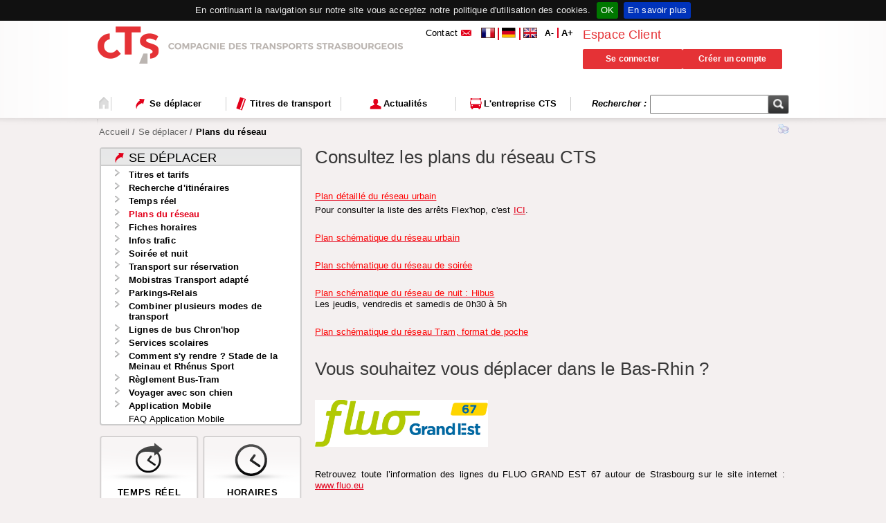

--- FILE ---
content_type: text/html;charset=UTF-8
request_url: https://www.cts-strasbourg.eu/fr/se-deplacer/plans-du-reseau/
body_size: 95733
content:










<!DOCTYPE html>




    <html lang="fr">
    <head>
        











<!-- Indique que le template CTS fonctionne avec OpenCms 8 ADE -->



    
    
        
        

    





<link rel="icon" type="image/png"
      href="/system/modules/eu.cts.module.template/resources/images/favicon.ico?v=2"/>


    <script src="https://static.payzen.eu/static/js/krypton-client/V4.0/stable/kr-payment-form.min.js"
            kr-public-key="59413271:publickey_KO4wnVeVBs3Q9C3P0p8ZcEdGcpct2zfTCebv8ZTDic70G">
    </script>




    <meta http-equiv="content-type" content="text/html;charset=utf-8">
    <meta http-equiv="X-UA-Compatible" content="IE-edge, chrome-1">
    <meta name="viewport" content="width=device-width,minimum-scale=0.5, maximum-scale=1.0, user-scalable=yes">


<meta HTTP-EQUIV="Pragma" CONTENT="no-cache">
<meta HTTP-EQUIV="Expires" CONTENT="-1">



<script type="text/javascript" charset="utf-8"
        src="/system/modules/eu.cts.module.template/resources/js/jquery-1.7.2.min.js"></script>
<script type="text/javascript" charset="utf-8"
        src="/system/modules/eu.cts.module.template/resources/js/jquery-ui-1.9.1.custom.min.js"></script>
<script type="text/javascript" charset="utf-8"
        src="/system/modules/eu.cts.module.template/resources/js/jquery.selectboxes.pack.js"></script>
<script type="text/javascript" charset="utf-8"
        src="/system/modules/eu.cts.module.template/resources/js/chosen.jquery.js"></script>
<script type="text/javascript" charset="utf-8"
        src="/system/modules/eu.cts.module.template/resources/js/select2.min.js"></script>
<script type="text/javascript" charset="utf-8"
        src="/system/modules/eu.cts.module.template/resources/js/jquery.validation.engine.js"></script>
<script type="text/javascript" charset="utf-8"
        src="/system/modules/eu.cts.module.template/resources/js/html5lightbox.js"></script>

<script type="text/javascript">
    var html5lightbox_options = {
        watermark: "http://html5box.com/images/html5boxlogo.png",
        watermarklink: ""
    };
</script>



    <script type="text/javascript" charset="utf-8"
            src="/system/modules/eu.cts.module.template/resources/js/jquery.validationEngine-fr.js"></script>
    <script type="text/javascript" charset="utf-8"
            src="/system/modules/eu.cts.module.template/resources/js/jquery.ui.datepicker-fr.js"></script>
    <script type="text/javascript" charset="utf-8"
            src="/system/modules/eu.cts.module.template/resources/js/select2_locale_fr.js"></script>




<script type="text/javascript" charset="utf-8"
        src="/system/modules/eu.cts.module.template/resources/js/jquery.scrollTo-min.js"></script>
<script type="text/javascript" charset="utf-8"
        src="/system/modules/eu.cts.module.template/resources/js/formdata.js"></script>
<script type="text/javascript" charset="utf-8"
        src="/system/modules/eu.cts.module.template/resources/js/jquery.httpdata.patch.js"></script>
<script type="text/javascript" charset="utf-8"
        src="/system/modules/eu.cts.module.template/resources/js/jquery.form.js"></script>
<script type="text/javascript" charset="utf-8"
        src="/system/modules/eu.cts.module.template/resources/js/jquery.blockUI.js"></script>
<script type="text/javascript" charset="utf-8"
        src="/system/modules/eu.cts.module.template/resources/js/jquery.dataTables.js"></script>
<script type="text/javascript" charset="utf-8"
        src="/system/modules/eu.cts.module.template/resources/js/accessibility.js"></script>
<script type="text/javascript" charset="utf-8"
        src="/system/modules/eu.cts.module.template/resources/js/jquery.validate.js"></script>
<script type="text/javascript" charset="utf-8"
        src="/system/modules/eu.cts.module.template/resources/js/json2.js"></script>
<script type="text/javascript" charset="utf-8"
        src="/system/modules/eu.cts.module.template/resources/js/jquery.pwstrength.min.js"></script>
<script type="text/javascript"
        src="/system/modules/eu.cts.module.template/resources/js/jquery.qrcode.min.js"></script>
<script type="text/javascript"
        src="/system/modules/eu.cts.module.template/resources/js/chkPass.js"></script>
<script type="text/javascript"
        src="/system/modules/eu.cts.module.template/resources/js/jshashtable-2.1.js"></script>
<script type="text/javascript"
        src="/system/modules/eu.cts.module.template/resources/js/captchetat-js.js"></script>
<script type="text/javascript"
        src="/system/modules/eu.cts.module.template/resources/js/jquery-captcha.js"></script>
<script type="text/javascript"
        src="/system/modules/eu.cts.module.template/resources/js/jquery.numberformatter-1.2.3.min.js"></script>
<script type="text/javascript" charset="utf-8"
        src="/system/modules/eu.cts.module.template/resources/js/common.js"></script>
<script type="text/javascript" charset="utf-8"
        src="/system/modules/eu.cts.module.template/resources/js/jquery.postalCityAutocomplete.js"></script>
<script type="text/javascript" charset="utf-8"
        src="/system/modules/eu.cts.module.template/resources/js/jquery.readQrcode.js"></script>
<script type="text/javascript" charset="utf-8"
        src="/system/modules/eu.cts.module.template/resources/js/notification.cookie.js"></script>



<!-- Matomo -->
<script>
  var _paq = window._paq = window._paq || [];
  /* tracker methods like "setCustomDimension" should be called before "trackPageView" */
  _paq.push(['trackPageView']);
  _paq.push(['enableLinkTracking']);
  (function() {
    var u="https://ctsstrasbourg.matomo.cloud/";
    _paq.push(['setTrackerUrl', u+'matomo.php']);
    _paq.push(['setSiteId', '1']);
    var d=document, g=d.createElement('script'), s=d.getElementsByTagName('script')[0];
    g.async=true; g.src='https://cdn.matomo.cloud/ctsstrasbourg.matomo.cloud/matomo.js'; s.parentNode.insertBefore(g,s);
  })();
</script>
<!-- End Matomo Code -->








<script type="text/javascript" charset="utf-8"
        src="/system/modules/eu.cts.module.template/resources/js/html5-qrcode.min.v2.2.0.js"></script>


<link rel="stylesheet" type="text/css" media="all"
      href="/export/system/modules/eu.cts.module.template/resources/css/default.css">
<link rel="stylesheet" type="text/css"
      href="/export/system/modules/eu.cts.module.template/resources/css/jquery-ui/jquery-ui-1.9.1-lite.css">
<link rel="stylesheet" type="text/css"
      href="/export/system/modules/eu.cts.module.template/resources/css/jquery.validation.engine.css">
<link rel="stylesheet" type="text/css"
      href="/export/system/modules/eu.cts.module.template/resources/css/chosen.css">
<link rel="stylesheet" type="text/css"
      href="/export/system/modules/eu.cts.module.template/resources/css/select2.css">
<link rel="stylesheet" type="text/css"
      href="/export/system/modules/eu.cts.module.template/resources/css/datatable.css">
<link rel="stylesheet" type="text/css"
      href="/export/system/modules/eu.cts.module.template/resources/css/chkPass.css">
<link rel="stylesheet" type="text/css"
      href="/export/system/modules/eu.cts.module.template/resources/css/photo-div.css">
<link rel="stylesheet" type="text/css"
      href="/export/system/modules/eu.cts.module.template/resources/css/reader-qrcode.css">



<link rel="stylesheet" type="text/css"
      href="/export/system/modules/eu.cts.module.template/resources/css/template/dimensions.css">
<link rel="stylesheet" type="text/css"
      href="/export/system/modules/eu.cts.module.template/resources/css/richtext.css">



    <link rel="stylesheet" type="text/css"
          media="print"
          href="/export/system/modules/eu.cts.module.template/resources/css/template/print.css">
    <link rel="stylesheet" type="text/css"
          media="all"
          href="/export/system/modules/eu.cts.module.template/resources/css/template/largeLink.css">
    
        <link rel="stylesheet" type="text/css"
              media="all and (max-width: 1000px)"
              href="/export/system/modules/eu.cts.module.template/resources/css/template/mediumLink.css">
    

<link rel="stylesheet" type="text/css"
      href="/export/system/modules/eu.cts.module.template/resources/css/template/menu.css">


<script type="text/javascript" charset="utf-8"
        src="/system/modules/eu.cts.module.template/resources/js/jquery.cookiebar.js">
</script>




    <link rel="stylesheet" type="text/css"
          href="/export/system/modules/eu.cts.module.template/resources/css/jquery.cookiebar.css"/>





    <script type="text/javascript" charset="utf-8">
        $().ajaxError(function (event, jqxhr, settings, thrownError) {
            showLoading(false);
            showInformationDialog(commonVars.labels.errorTitle,
                commonVars.labels.error,
                commonVars.labels.ok);
        });

        

        $(document).ready(function () {

            

            $.cookieBar({
                message: commonVars.labels.messageCookie,
                acceptText: commonVars.labels.acceptTextCookie,
                
                
                acceptButton: true,
                
                policyButton: true,
                policyText: commonVars.labels.messagePolicy,
                acceptOnContinue: true,
                policyURL: 'https://www.cts-strasbourg.eu/fr/mentions-legales/',
                
                
                element: "body"
                
            });
        });
    </script>





<link rel="stylesheet" type="text/css" media="all"
      href="/export/system/modules/eu.cts.module.template/resources/css/cts.css">





    <title>Plans du réseau - CTS : Compagnie des Transports Strasbourgeois</title>

    <script type="text/javascript" charset="utf-8">

        /**
         variables communes
         **/
        var commonVars =
            {
                isMobile: false,
                regex: {
                    // /!\ ne pas mettre les guillemets pour les regexp
                    date:/^(0?[1-9]|[12][0-9]|3[01])[\/\-](0?[1-9]|1[012])[\/\-]\d{4}$/,
                    phone:/^([\+][0-9]{1,3}[ \.\-]{0,1})?([\(]{1}[0-9]{2,6}[\)])?([0-9 \.\-\/]{3,20})((x|ext|extension)[ ]?[0-9]{1,4})?$/,
                    zip:/^\d{5,6}$/
                },
                labels:
                    {
                        fieldRequired: "Champ obligatoire",
                        emailError: "<img src=\"/system/modules/eu.cts.module.creationcompte/resources/images/emailNotAvailable.png\"/> L'adresse email doit être au format exemple@domaine.fr",
                        phoneError: "Mauvais format de numéro de téléphone",
                        dateError: "<img src=\"/system/modules/eu.cts.module.creationcompte/resources/images/emailNotAvailable.png\"/> La date n'est pas au bon format. Elle devrait être au format jj/mm/aaaa",
                        postalCodeError: "Mauvais format de code postal",
                        ibanError: "L'IBAN renseigné n'est pas correct",
                        minLengthError: "<img src=\"/system/modules/eu.cts.module.creationcompte/resources/images/emailNotAvailable.png\"/> Veuillez saisir au moins {0} caractères",
                        equalToError: "<img src=\"/system/modules/eu.cts.module.creationcompte/resources/images/emailNotAvailable.png\"/> Merci de saisir la même valeur.",
                        nonumberError: "Impossible de saisir des nombres dans ce champ.",
                        messageCookie: "En continuant la navigation sur notre site vous acceptez notre politique d'utilisation des cookies.",
                        messagePolicy: "En savoir plus",
                        acceptTextCookie: "OK",
                        error: "Une erreur est survenue. Veuillez répéter cette opération ultérieurement.",
                        errorAndReload: "Une erreur est survenue. Veuillez répéter cette opération ultérieurement en rechargeant la page.",
                        errorTitle: "Erreur",
                        ok: "Ok",
                        table:
                            {
                                "oPaginate": {
                                    "sNext": "Suivant",
                                    "sPrevious": "Précédent"
                                },
                                "sEmptyTable": "Pas de données disponibles dans le tableau",
                                "sInfo": "Visualisation de _START_ à _END_ données sur _TOTAL_",
                                "sInfoEmpty": "Pas de données à afficher",
                                "sLengthMenu": "Afficher _MENU_ éléments par page",
                                "sLoadingRecords": "Chargement ...",
                                "sSearch": "Rechercher",
                                "sZeroRecords": "Pas de données à afficher",
                                "sInfoFiltered": "Filtre sur un total de _MAX_ données",
                                "sProcessing": "Chargement ..."
                            },
                        password:
                            {
                                low: "Mot de passe faible",
                                average: "Mot de passe moyen",
                                strong: "Mot de passe fort"
                            },
                        photo: {
                            useWebcam: "Utiliser la caméra",
                            uploadFile: "Importer une photo",
                            takePhoto: "Prendre une photo",
                            noWebcam: "Aucune webcam disponible",
                            errorTitle: "Erreur",
                            missingPicture: "Photo manquante. Veuillez vérifier qu'elle a été validée.",
                            oversizedPicture: "La taille de l'image ne doit pas dépasser 7Mo.",
                            confirmError: "OK",
                            tooBigImg: "Image trop volumineuse"

                        },
                        qrcode: {
                            startscanning: "Lancer le scan",
                            stopscanning: "Arrêter le scan",
                            scanningstarting: "Lancement de la caméra...",
                            nocamera: "Pas de caméra trouvé",
                            scancamera: "Scanner en utilisant directement la caméra",
                            selectcamera: "Sélectionner la caméra",
                            requestcamera: "Demander les autorisations de caméra",
                            scanfile: "Scanner un fichier image",
                            requestingcamera: "Demande d'autorisations pour la caméra...",
                            errorbrowser: "Le streaming de la caméra n'est pas pris en charge par le navigateur.",
                            errordevices: "Impossible d'interroger les appareils pris en charge, erreur inconnue.",
                            errorScan: "Aucun code n'a été détecté.",
                        }
                    },
                urls: {
                    photodivjsp: "/system/modules/eu.cts.module.template/elements/photo-div.jsp",
                    photowebcamdivjsp: "/system/modules/eu.cts.module.template/elements/photo-webcam-div.jsp",
                    photofiledivjsp: "/system/modules/eu.cts.module.template/elements/photo-file-div.jsp",
                    readerQrcode: "/system/modules/eu.cts.module.template/elements/reader-qrcode.jsp",
                    autocompletePostalCity: "/system/modules/eu.cts.module.template/actions/autocomplete_postalCity.jsp",
                    perturbationNotifications : "/system/modules/eu.cts.module.infosperturbation/elements/extremDisruptionNotifications.jsp"
                },
                locale: "fr"
            };


        var commonsLabels = {
            error: {
                fieldEmpty: "Champ vide"
            }
        };


        


        /**
         * Fonction qui modifie le champ média des balises link pour ie8
         */
        function responsive() {
            winW = document.body.offsetWidth;
            if (1000 <= winW || false) {
                $("link[href*='largeLink']").attr("media", "all");
                $("link[href*='mediumLink']").attr("media", "all and (max-width: 1000px)");
            } else if (700 <= winW && winW <= 1000) {
                $("link[href*='largeLink']").attr("media", "all");
                $("link[href*='mediumLink']").attr("media", "all");
            } else {
                $("link[href*='largeLink']").attr("media", "all");
                $("link[href*='mediumLink']").attr("media", "all");
            }
        }

        /*
         * Ajoute la fonctionnalité trim aux String sous ie8
         */
        if (typeof String.prototype.trim !== 'function') {
            String.prototype.trim = function () {
                return this.replace(/^\s+|\s+$/g, '');
            }
        }

        /*
         *  fonction appelée pour verifier que l'importation des fichiers est bien supportée par le navigateur (concerne surtout les tablettes)
            rajouter : class="verify_upload_is_supported" sur le div à cacher si l'upload ne fonctionne pas
         */
        function uploadFileIsSupported() {
            var elem = document.createElement('input');
            elem.type = 'file';
            var supported = !elem.disabled;
            if ($(".verify_upload_is_supported")) {
                if (!supported) {
                    $(".verify_upload_is_supported").hide();
                    $('.upload_not_supported').remove();
                    $('.verify_upload_is_supported').after("<div class='upload_not_supported cts-text-color-red'><p><strong>L'importation des fichiers n'est pas gérée par votre navigateur.<br/><br/> Veuillez réessayer sur un autre navigateur.</strong></p></div>");
                }
            }
            return supported;
        };


        $(document).ready(function () {
            $("link[href*='largeLink']").attr("media", "all");
            $("link[href*='mediumLink']").attr("media", "all and (max-width: 1000px)");

            uploadFileIsSupported();
            if ($.browser.msie && jQuery.browser.version == 8.0) {
                // Uniquement sur IE8
                window.onresize = function (event) {
                    responsive();
                }
            }

            document.title = $("title").text().replace(/<\/?[^>]+(>|$)/g, "");

        });

        

    </script>


<script type="text/javascript" charset="utf-8"
        src="/system/modules/eu.cts.module.template/resources/js/jquery.validate.common.js"></script>
<script type="text/javascript" charset="utf-8"
        src="/system/modules/eu.cts.module.template/resources/js/datatable_custom.js"></script>


<script type="text/javascript" src="/system/modules/eu.cts.module.connexion/resources/js/connexion.js"></script><script type="text/javascript" src="/system/modules/eu.cts.module.article/resources/js/pagination-list.js"></script><script type="text/javascript" src="/system/modules/eu.cts.module.article/resources/js/article-list.js"></script><script type="text/javascript" src="/system/modules/eu.cts.module.article/resources/js/jquery.pagination.js"></script><script type="text/javascript" src="/system/modules/eu.cts.module.bloctexte/resources/js/cts_bloctexte.js"></script>
<link href="/export/system/modules/eu.cts.module.logo/resources/css/logo.css" rel="stylesheet" type="text/css"><link href="/export/system/modules/eu.cts.module.contact/resources/css/contact.css" rel="stylesheet" type="text/css"><link href="/export/system/modules/eu.cts.module.language/resources/css/language.css" rel="stylesheet" type="text/css"><link href="/export/system/modules/eu.cts.module.connexion/resources/css/connexion.css" rel="stylesheet" type="text/css"><link href="/export/system/modules/eu.cts.module.breadcrumb/resources/css/breadcrumb.css" rel="stylesheet" type="text/css"><link href="/export/system/modules/eu.cts.module.collectionimages/resources/css/shortcut-largeLink.css" rel="stylesheet" type="text/css"><link href="/export/system/modules/eu.cts.module.collectionimages/resources/css/shortcut-smallLink.css" rel="stylesheet" type="text/css"><link href="/export/system/modules/eu.cts.module.article/resources/css/pagination-list.css" rel="stylesheet" type="text/css"><link href="/export/system/modules/eu.cts.module.article/resources/css/article-list.css" rel="stylesheet" type="text/css"><link href="/export/system/modules/eu.cts.module.bloctexte/resources/css/cts_bloctexte.css" rel="stylesheet" type="text/css"><link href="/export/system/modules/eu.cts.module.socialnetworks/resources/css/socialnetworks.css" rel="stylesheet" type="text/css"><link href="/export/system/modules/eu.cts.module.footer/resources/css/footer.css" rel="stylesheet" type="text/css">






    </head>


    <body>

    

    
        <div id="backgroundHeader"></div>
    
    <div id="body" data-role="page">
    <div id="header">
        





	
		
		
			
		
	
	    
	<div id="header-part" class="ui-helper-clearfix">
	    
	
	    
	        
        	<a href="#header-menu" class="evitement" title="Aller au menu">Aller au menu</a>
        	<a href="#searchForm" class="evitement" title="Aller à la recherche">Aller à la recherche</a>
        	<a href="#shortcuts" class="evitement" title="Aller aux raccourcis">Aller aux raccourcis</a>
        	<a href="#content-inner" class="evitement" title="Aller au contenu">Aller au contenu</a>
	    
	        <div id="tophead">
	            <!-- LOGO -->
	            <div id="logo">
	                <div id="logoContainer" >





    
    
        
    



    
        <div class="logo-box">
            
                
                
                
                    
                    
                    <a href="/fr/" title="Home">
                        
                        
                            <div id="logoBig">
                                <img src="/export/sites/default/images/01Accueil/MiseEnPage/header_generique.png_1665987982.png" width="462" height="62" alt="Aller à la page d'accueil" title="Compagnie des Transports Strasbourgeois" />
                            </div>
                            <div id="logoSmall">
                                
                            </div>
                        
                    </a>
                
            
            <div style="display: none;" id="notificationContentContainer">
                
                    
                        
                    
                
            </div>
        </div>
    

</div>
	            </div>
	            <div id="contact">
	                <div id="contactContainer" >


	

		<div id="contact-box">
			
				
                
                
			
				
				
					<a class="contact" href="/fr/contact/" title="Contact">
						<div class="contact">
							Contact
						</div>
					</a>
				
			
		</div>

	

</div>
	            </div>
	            <div id="i18n">
	                <div id="i18nContainer" >


    

        <div id="language-box">
            
                
                

                
                    
                    

                    

                        

                        
                            
                                
                                    
                                        <a class="current" title="Français">

                                        <img src="/export/sites/default/.content/images/flags/fr_flag.gif_1301658235.gif" width="30" height="22" alt="FR" title="Français" class=" imageFlag" />

                                        </a>
                                    
                                    
                                
                            

                            
                        
                    

                        

                        
                            

                            
                                
                                    
                                        <a href="/de/"
                                           title="Allemand">
                                            <img src="/export/sites/default/.content/images/flags/de_flag.png_1713445383.png" width="30" height="20" alt="DE" title="Allemand" class="imageFlag" />
                                        </a>
                                    
                                    
                                

                            
                        
                    

                        

                        
                            

                            
                                
                                    
                                        <a href="/en/"
                                           title="Anglais">
                                            <img src="/export/sites/default/.content/images/flags/en_flag.gif_1301658235.gif" width="30" height="22" alt="EN" title="Anglais" class="imageFlag" />
                                        </a>
                                    
                                    
                                

                            
                        
                    
                
            
        </div>

    

</div>
	            </div>
	            <div id="accessibility">
	                <p id="fontSmaller">A-</p>
					<p id="fontBigger">A+</p>
	            </div>
	            <div id="login">
	                <div id="loginContainer" >












    
        
            
            
            
            
            
            

            
            
            
            
            
            
            
            
            
            
            
        

        
            
            

            
            

            
                
                    
                    
                        <div class="login__label">
                            Espace Client
                        </div>
                        <div class="login__connect">
                            <a href="/fr/connexion/" class="login-form__button login-form__button--small"
                               title="Se connecter">
                                Se connecter
                            </a>
                            <a href="/fr/Titres-de-transport/creer-un-compte/" class="login-form__button login-form__button--small"
                               title="Créer un compte">
                                Créer un compte
                            </a>
                        </div>
                    
                

                <script type="text/javascript">
                    $(document).ready(function () {
                        
                    });
                </script>
            
            
        
    

</div>
	            </div>
	        </div>
	        
	        <!-- Menu (Uniquement pour le type : desktop) -->
	        








<div id="header-menu">
    <ul>
        <li class="lihome">
            <a href="/fr/" title="Accueil" ><img src="/export/system/modules/eu.cts.module.template/resources/images/header/menuhome.png" alt="Accueil" title="Aller à la page : Accueil"></img></a>
        </li>
          <li><a href="#" title="Link to Se déplacer" ><div class="menudeplacer">Se déplacer</div></a>
   <ul>
    <li><a href="/fr/se-deplacer/titres-et-tarifs-lien" title="Link to Titres et tarifs" >Titres et tarifs</a></li>
    <li><a href="/fr/se-deplacer/recherche-itineraires/" title="Link to Recherche d'itinéraires" >Recherche d'itinéraires</a></li>
    <li><a href="/fr/se-deplacer/temps-reel/" title="Link to Temps réel" >Temps réel</a></li>
    <li><a href="/fr/se-deplacer/plans-du-reseau/" title="Link to Plans du réseau" >Plans du réseau</a></li>
    <li><a href="/fr/se-deplacer/fiches-horaires/" title="Link to Fiches horaires" >Fiches horaires</a></li>
    <li><a href="/fr/se-deplacer/info-trafic/" title="Link to Infos trafic" >Infos trafic</a></li>
    <li><a href="/fr/se-deplacer/soiree-et-nuit/" title="Link to Soirée et nuit" >Soirée et nuit</a></li>
    <li><a href="/fr/se-deplacer/transport-a-la-demande/" title="Link to Transport sur réservation" >Transport sur réservation</a></li>
    <li><a href="/fr/se-deplacer/mobistras-transport-adapte/" title="Link to Mobistras Transport adapté" >Mobistras Transport adapté</a></li>
    <li><a href="/fr/se-deplacer/Parkings-relais/" title="Link to Parkings-Relais" >Parkings-Relais</a></li>
    <li><a href="/fr/se-deplacer/modes-de-transport-complementaires/" title="Link to Combiner plusieurs modes de transport" >Combiner plusieurs modes de transport</a></li>
    <li><a href="/fr/se-deplacer/lignes-de-bus-chronhop/" title="Link to Lignes de bus Chron'hop" >Lignes de bus Chron'hop</a></li>
    <li><a href="/fr/se-deplacer/services-scolaires/" title="Link to Services scolaires" >Services scolaires</a></li>
    <li><a href="/fr/se-deplacer/comment-sy-rendre-stade-de-la-meinau-et-rhenus/" title="Link to Comment s'y rendre ? Stade de la Meinau et Rhénus Sport" >Comment s'y rendre ? Stade de la Meinau et Rhénus Sport</a></li>
    <li><a href="/fr/se-deplacer/reglement-bus-tram/" title="Link to Règlement Bus-Tram" >Règlement Bus-Tram</a></li>
    <li><a href="/fr/se-deplacer/voyager-avec-chien/" title="Link to Voyager avec son chien" >Voyager avec son chien</a></li>
    <li><a href="/fr/se-deplacer/application-mobile/" title="Link to Application Mobile" >Application Mobile</a></li>
   </ul>
  </li>
  <li><a href="#" title="Link to Titres de transport" ><div class="menuvente">Titres de transport</div></a>
   <ul>
    <li><a href="/fr/Titres-de-transport/tarifs/" title="Link to Titres et tarifs" >Titres et tarifs</a></li>
    <li><a href="/fr/Titres-de-transport/cartes-badgeo/" title="Link to Cartes Badgéo" >Cartes Badgéo</a></li>
    <li><a href="/fr/Titres-de-transport/agence-en-ligne/" title="Link to Agence en ligne" >Agence en ligne</a></li>
    <li><a href="/fr/Titres-de-transport/points-de-vente/" title="Link to Points de vente" >Points de vente</a></li>
    <li><a href="/fr/Titres-de-transport/paiement-proces-verbaux/" title="Link to Paiement des procès-verbaux" >Paiement des procès-verbaux</a></li>
    <li><a href="/fr/Titres-de-transport/espace-pro/" title="Link to Espace PRO" >Espace PRO</a></li>
    <li><a href="/fr/Titres-de-transport/Espace-ecoles-primaires-et-periscolaires/" title="Link to Espace établissements scolaires, périscolaires et accueillant des mineurs" >Espace établissements scolaires, périscolaires et accueillant des mineurs</a></li>
   </ul>
  </li>
  <li><a href="#" title="Link to Actualités" ><div class="menupratique">Actualités</div></a>
   <ul>
    <li><a href="/fr/pratique/evenements/" title="Link to Infos réseau" >Infos réseau</a></li>
    <li><a href="/fr/pratique/match-et-spectacle/" title="Link to Matchs, spectacles & festivals" >Matchs, spectacles & festivals</a></li>
    <li><a href="/fr/pratique/devenir-testeur/" title="Link to Devenir testeur" >Devenir testeur</a></li>
    <li><a href="/fr/pratique/dispositif-accompagnement-relatif-accident-de-tram-du-11-janvier-2025/" title="Link to Dispositif d'accompagnement relatif à l'accident de tram du 11 janvier 2025" >Dispositif d'accompagnement relatif à l'accident de tram du 11 janvier 2025</a></li>
   </ul>
  </li>
  <li><a href="#" title="Link to L'entreprise CTS" ><div class="menucts">L'entreprise CTS</div></a>
   <ul>
    <li><a href="/fr/la-cts/les-30-ans-du-tram-00001/" title="Link to Les 30 ans du tram" >Les 30 ans du tram</a></li>
    <li><a href="/fr/la-cts/societe-a-mission/" title="Link to Société à mission" >Société à mission</a></li>
    <li><a href="/fr/la-cts/lessentiel/" title="Link to L'essentiel" >L'essentiel</a></li>
    <li><a href="/fr/la-cts/structure-et-gouvernance/" title="Link to Structure et Gouvernance" >Structure et Gouvernance</a></li>
    <li><a href="/fr/la-cts/bien-voyager-ensemble/" title="Link to Bien voyager ensemble" >Bien voyager ensemble</a></li>
    <li><a href="/fr/la-cts/operateur-responsable/" title="Link to Une entreprise citoyenne" >Une entreprise citoyenne</a></li>
    <li><a href="/fr/la-cts/information-co2-des-prestations-de-transport/" title="Link to Information CO2 des prestations de transport" >Information CO2 des prestations de transport</a></li>
    <li><a href="/fr/la-cts/carte-artistique" title="Link to Carte artistique" >Carte artistique</a></li>
    <li><a href="/fr/la-cts/Nos-metiers/" title="Link to Nos métiers en images" >Nos métiers en images</a></li>
    <li><a href="/fr/la-cts/espace-emploi---apprentissage-00001/" title="Link to Espace emploi / apprentissage" >Espace emploi / apprentissage</a></li>
    <li><a href="/fr/la-cts/espace-presse/" title="Link to Espace Presse" >Espace Presse</a></li>
    <li><a href="/fr/la-cts/nos-videos/" title="Link to Nos vidéos" >Nos vidéos</a></li>
    <li><a href="/fr/la-cts/Achats-responsables-/" title="Link to Achats responsables" >Achats responsables</a></li>
    <li><a href="/fr/la-cts/avis-de-publicite/" title="Link to Avis de publicité" >Avis de publicité</a></li>
   </ul>
  </li>

    </ul>
</div>

	        
	        
	        <div id="searchContainer" >

	
	
		
			



	<div class="search-box">
		
		
		
		
			
			
              
              
            
              
              
            
			
			
			
				<form id="searchForm" class="searchForm" name="searchForm" action="/fr/recherche/index.html" method="post" accept-charset="ISO-8859-1">
					<input type="hidden" name="index" value="CTS Online fr" />
				
					<label for="searchQuery">Rechercher : </label>
					<div id="searchQuery-box" class="searchQuery-box">
						<input type="text" name="query" maxlength="255" class="searchQuery" id="searchQuery" value=""/>
						
						<input src="/export/system/modules/eu.cts.module.search/resources/images/search.png"
							type="image" alt="Rechercher" title="Effectuer la recherche"/>
					</div>
				</form>
			
		
	</div>

		
		
	

</div>
	    
	
	</div>


    </div>





<div id="content" class="ui-helper-clearfix">
    

        <div id="breadcrumb">
            <div id="breadcrumbContainer" >


	

		<div class="breadcrumb-box">
			
				
				
                
                
                
            
										
					
					
					
					

					<ul id="breadcrumb-bis">
						
							
														
							
							
								
									

									
										
										<li><a href="/fr/" title="Aller à la page 'Accueil'">Accueil</a> <span class="separator">/</span> </li>
									
								
							
							
						
							
														
							
							
								
									

									
										
										<li><a href="/fr/se-deplacer/" title="Aller à la page 'Se déplacer'">Se déplacer</a> <span class="separator">/</span> </li>
									
								
							
							
						
							
														
							
							
								
									
										<li>Plans du réseau</li>
									

									
								
							
							
						
					</ul>
				
			
		</div>

	

</div>
        </div>

        <div id="right-c">
            
            <div id="nav-menu">
                













    
    

    

    

    
        <div id="nav-side">
            
            <div class="headerVNav">
                <div class="menudeplacer">
                    Se déplacer
                </div>
            </div>
            

            <ul>
                  <li><a href="/fr/se-deplacer/titres-et-tarifs-lien" >Titres et tarifs</a></li>
  <li><a href="/fr/se-deplacer/recherche-itineraires/" >Recherche d'itinéraires</a></li>
  <li><a href="/fr/se-deplacer/temps-reel/" >Temps réel</a></li>
  <li><a href="/fr/se-deplacer/plans-du-reseau/" class="currentLocation" title="Page courante : Plans du réseau" >Plans du réseau</a></li>
  <li><a href="/fr/se-deplacer/fiches-horaires/" >Fiches horaires</a></li>
  <li><a href="/fr/se-deplacer/info-trafic/" >Infos trafic</a></li>
  <li><a href="/fr/se-deplacer/soiree-et-nuit/" >Soirée et nuit</a></li>
  <li><a href="/fr/se-deplacer/transport-a-la-demande/" >Transport sur réservation</a></li>
  <li><a href="/fr/se-deplacer/mobistras-transport-adapte/" >Mobistras Transport adapté</a></li>
  <li><a href="/fr/se-deplacer/Parkings-relais/" >Parkings-Relais</a></li>
  <li><a href="/fr/se-deplacer/modes-de-transport-complementaires/" >Combiner plusieurs modes de transport</a></li>
  <li><a href="/fr/se-deplacer/lignes-de-bus-chronhop/" >Lignes de bus Chron'hop</a></li>
  <li><a href="/fr/se-deplacer/services-scolaires/" >Services scolaires</a></li>
  <li><a href="/fr/se-deplacer/comment-sy-rendre-stade-de-la-meinau-et-rhenus/" >Comment s'y rendre ? Stade de la Meinau et Rhénus Sport</a></li>
  <li><a href="/fr/se-deplacer/reglement-bus-tram/" >Règlement Bus-Tram</a></li>
  <li><a href="/fr/se-deplacer/voyager-avec-chien/" >Voyager avec son chien</a></li>
  <li><a href="/fr/se-deplacer/application-mobile/" >Application Mobile</a>
   <ul>
    <li><a href="/fr/se-deplacer/application-mobile/faq/" >FAQ Application Mobile</a></li>
   </ul>
  </li>

            </ul>
        </div>
    



            </div>
            

            <div id="shortcuts">
                <div id="shortcutsContainer" >




    

        <div class="shortcut-box">
            
                
                

                
                


                

                    

                        

                            
                            
                                <a href="/fr/se-deplacer/temps-reel/"  title="TEMPS RÉEL">
                            

                            <div class="shortcut"
                                 style="width: 143px; height: 99px;">
                                <div class="normal"
                                     style="width: 143px; height: 99px;">
                                    <div class="img">
                                        
                                            
                                            
                                                
                                            
                                        
                                        <img src="/export/sites/default/template/shortcuts/TempsReel.png?__scale=w:143,h:99,t:2,c:transparent"
                                             width="143px" height="99px" title="TEMPS RÉEL" alt="TEMPS RÉEL"/>
                                    </div>
                                    <div class="content" style="width: 80%;">
                                        
                                    </div>
                                    <div class="footer" style="width: 143px;">
                                        TEMPS RÉEL
                                    </div>
                                </div>

                                
                                    
                                        <div class="hover"
                                             style="width: 143px; height: 99px;">
                                            <div class="img">
                                                
                                                    
                                                    
                                                        
                                                    
                                                
                                                
                                                    
                                                        <img src="/export/sites/default/template/shortcuts/hover.png?__scale=w:143,h:99,t:2,c:transparent"
                                                             width="143px"
                                                             height="99px" title="TEMPS RÉEL" alt=""/>
                                                    
                                                    
                                                
                                            </div>
                                            <div class="content" style="width: 80%;">
                                                Connaître l&#039;heure de passage de votre bus ou Tram !
                                            </div>
                                            <div class="footer" style="width: 143px;">
                                                TEMPS RÉEL
                                            </div>
                                        </div>
                                    
                                
                            </div>

                            
                            
                                </a>
                            

                        
                    

                        

                            
                            
                                <a href="/fr/se-deplacer/fiches-horaires/"  title="HORAIRES">
                            

                            <div class="shortcut"
                                 style="width: 143px; height: 99px;">
                                <div class="normal"
                                     style="width: 143px; height: 99px;">
                                    <div class="img">
                                        
                                            
                                            
                                                
                                            
                                        
                                        <img src="/export/sites/default/template/shortcuts/horaires.png?__scale=w:143,h:99,t:2,c:transparent"
                                             width="143px" height="99px" title="HORAIRES" alt="HORAIRES"/>
                                    </div>
                                    <div class="content" style="width: 80%;">
                                        
                                    </div>
                                    <div class="footer" style="width: 143px;">
                                        HORAIRES
                                    </div>
                                </div>

                                
                                    
                                        <div class="hover"
                                             style="width: 143px; height: 99px;">
                                            <div class="img">
                                                
                                                    
                                                    
                                                        
                                                    
                                                
                                                
                                                    
                                                        <img src="/export/sites/default/template/shortcuts/hover.png?__scale=w:143,h:99,t:2,c:transparent"
                                                             width="143px"
                                                             height="99px" title="HORAIRES" alt=""/>
                                                    
                                                    
                                                
                                            </div>
                                            <div class="content" style="width: 80%;">
                                                Consultation ou téléchargement des horaires
                                            </div>
                                            <div class="footer" style="width: 143px;">
                                                HORAIRES
                                            </div>
                                        </div>
                                    
                                
                            </div>

                            
                            
                                </a>
                            

                        
                    

                        
                    

                        

                            
                            
                                <a href="/fr/se-deplacer/plans-du-reseau/"  title="PLANS">
                            

                            <div class="shortcut"
                                 style="width: 143px; height: 99px;">
                                <div class="normal"
                                     style="width: 143px; height: 99px;">
                                    <div class="img">
                                        
                                            
                                            
                                                
                                            
                                        
                                        <img src="/export/sites/default/template/shortcuts/plans.png?__scale=w:143,h:99,t:2,c:transparent"
                                             width="143px" height="99px" title="PLANS" alt="PLANS"/>
                                    </div>
                                    <div class="content" style="width: 80%;">
                                        
                                    </div>
                                    <div class="footer" style="width: 143px;">
                                        PLANS
                                    </div>
                                </div>

                                
                                    
                                        <div class="hover"
                                             style="width: 143px; height: 99px;">
                                            <div class="img">
                                                
                                                    
                                                    
                                                        
                                                    
                                                
                                                
                                                    
                                                        <img src="/export/sites/default/template/shortcuts/hover.png?__scale=w:143,h:99,t:2,c:transparent"
                                                             width="143px"
                                                             height="99px" title="PLANS" alt=""/>
                                                    
                                                    
                                                
                                            </div>
                                            <div class="content" style="width: 80%;">
                                                Liste des plans
                                            </div>
                                            <div class="footer" style="width: 143px;">
                                                PLANS
                                            </div>
                                        </div>
                                    
                                
                            </div>

                            
                            
                                </a>
                            

                        
                    

                        

                            
                            
                                <a href="/fr/se-deplacer/info-trafic/"  title="INFOS TRAFIC">
                            

                            <div class="shortcut"
                                 style="width: 143px; height: 99px;">
                                <div class="normal"
                                     style="width: 143px; height: 99px;">
                                    <div class="img">
                                        
                                            
                                            
                                                
                                            
                                        
                                        <img src="/export/sites/default/template/shortcuts/InfosTrafic.png?__scale=w:143,h:99,t:2,c:transparent"
                                             width="143px" height="99px" title="INFOS TRAFIC" alt="INFOS TRAFIC"/>
                                    </div>
                                    <div class="content" style="width: 80%;">
                                        
                                    </div>
                                    <div class="footer" style="width: 143px;">
                                        INFOS TRAFIC
                                    </div>
                                </div>

                                
                                    
                                        <div class="hover"
                                             style="width: 143px; height: 99px;">
                                            <div class="img">
                                                
                                                    
                                                    
                                                        
                                                    
                                                
                                                
                                                    
                                                        <img src="/export/sites/default/template/shortcuts/hover.png?__scale=w:143,h:99,t:2,c:transparent"
                                                             width="143px"
                                                             height="99px" title="INFOS TRAFIC" alt=""/>
                                                    
                                                    
                                                
                                            </div>
                                            <div class="content" style="width: 80%;">
                                                Affiche les infos trafics sur le réseau CTS
                                            </div>
                                            <div class="footer" style="width: 143px;">
                                                INFOS TRAFIC
                                            </div>
                                        </div>
                                    
                                
                            </div>

                            
                            
                                </a>
                            

                        
                    

                        

                            
                            
                                <a href="/fr/Titres-de-transport/tarifs/"  title="TARIFS">
                            

                            <div class="shortcut"
                                 style="width: 143px; height: 99px;">
                                <div class="normal"
                                     style="width: 143px; height: 99px;">
                                    <div class="img">
                                        
                                            
                                            
                                                
                                            
                                        
                                        <img src="/export/sites/default/template/shortcuts/tarifsv2.png?__scale=w:143,h:99,t:2,c:transparent"
                                             width="143px" height="99px" title="TARIFS" alt="TARIFS"/>
                                    </div>
                                    <div class="content" style="width: 80%;">
                                        
                                    </div>
                                    <div class="footer" style="width: 143px;">
                                        TARIFS
                                    </div>
                                </div>

                                
                                    
                                        <div class="hover"
                                             style="width: 143px; height: 99px;">
                                            <div class="img">
                                                
                                                    
                                                    
                                                        
                                                    
                                                
                                                
                                                    
                                                        <img src="/export/sites/default/template/shortcuts/hover.png?__scale=w:143,h:99,t:2,c:transparent"
                                                             width="143px"
                                                             height="99px" title="TARIFS" alt=""/>
                                                    
                                                    
                                                
                                            </div>
                                            <div class="content" style="width: 80%;">
                                                Liste des tarifs
                                            </div>
                                            <div class="footer" style="width: 143px;">
                                                TARIFS
                                            </div>
                                        </div>
                                    
                                
                            </div>

                            
                            
                                </a>
                            

                        
                    

                        

                            
                            
                                <a href="/fr/Titres-de-transport/paiement-proces-verbaux/"  title="PAIEMENT">
                            

                            <div class="shortcut"
                                 style="width: 143px; height: 99px;">
                                <div class="normal"
                                     style="width: 143px; height: 99px;">
                                    <div class="img">
                                        
                                            
                                            
                                                
                                            
                                        
                                        <img src="/export/sites/default/template/shortcuts/PV.png?__scale=w:143,h:99,t:2,c:transparent"
                                             width="143px" height="99px" title="PAIEMENT" alt="PAIEMENT"/>
                                    </div>
                                    <div class="content" style="width: 80%;">
                                        
                                    </div>
                                    <div class="footer" style="width: 143px;">
                                        PAIEMENT
                                    </div>
                                </div>

                                
                                    
                                        <div class="hover"
                                             style="width: 143px; height: 99px;">
                                            <div class="img">
                                                
                                                    
                                                    
                                                        
                                                    
                                                
                                                
                                                    
                                                        <img src="/export/sites/default/template/shortcuts/hover.png?__scale=w:143,h:99,t:2,c:transparent"
                                                             width="143px"
                                                             height="99px" title="PAIEMENT" alt=""/>
                                                    
                                                    
                                                
                                            </div>
                                            <div class="content" style="width: 80%;">
                                                Payer votre PV
                                            </div>
                                            <div class="footer" style="width: 143px;">
                                                PAIEMENT
                                            </div>
                                        </div>
                                    
                                
                            </div>

                            
                            
                                </a>
                            

                        
                    

                        
                    
                
            
        </div>

    



	
	
		
			



	<div class="search-box">
		
		
		
		
			
			
              
              
            
              
              
            
			
			
			
				<form id="searchForm" class="searchForm" name="searchForm" action="/fr/recherche/index.html" method="post" accept-charset="ISO-8859-1">
					<input type="hidden" name="index" value="CTS Online fr" />
				
					<label for="searchQuery">Rechercher : </label>
					<div id="searchQuery-box" class="searchQuery-box">
						<input type="text" name="query" maxlength="255" class="searchQuery" id="searchQuery" value=""/>
						
						<input src="/export/system/modules/eu.cts.module.search/resources/images/search.png"
							type="image" alt="Rechercher" title="Effectuer la recherche"/>
					</div>
				</form>
			
		
	</div>

		
		
	






    

        <div class="shortcut-box">
            
                
                

                
                


                

                    

                        

                            
                            
                                <a href="https://play.google.com/store/apps/details?id=fr.cts.strasbourg.ugo" target="_blanc" title="">
                            

                            <div class="shortcut"
                                 style="width: 143px; height: 42px;">
                                <div class="normal"
                                     style="width: 143px; height: 42px;">
                                    <div class="img">
                                        
                                            
                                            
                                                
                                            
                                        
                                        <img src="/export/sites/default/images/mobile-app/google-play-fr.png?__scale=w:143,h:42,t:2,c:transparent"
                                             width="143px" height="42px" title="" alt=""/>
                                    </div>
                                    <div class="content" style="width: 80%;">
                                        
                                    </div>
                                    <div class="footer" style="width: 143px;">
                                        
                                    </div>
                                </div>

                                
                                    
                                
                            </div>

                            
                            
                                </a>
                            

                        
                    

                        

                            
                            
                                <a href="https://itunes.apple.com/fr/app/cts-transports-strasbourg/id1241895758?l=fr&ls=1&mt=8" target="_blanc" title="">
                            

                            <div class="shortcut"
                                 style="width: 143px; height: 42px;">
                                <div class="normal"
                                     style="width: 143px; height: 42px;">
                                    <div class="img">
                                        
                                            
                                            
                                                
                                            
                                        
                                        <img src="/export/sites/default/images/mobile-app/app-store-fr.png?__scale=w:143,h:42,t:2,c:transparent"
                                             width="143px" height="42px" title="" alt=""/>
                                    </div>
                                    <div class="content" style="width: 80%;">
                                        
                                    </div>
                                    <div class="footer" style="width: 143px;">
                                        
                                    </div>
                                </div>

                                
                                    
                                
                            </div>

                            
                            
                                </a>
                            

                        
                    
                
            
        </div>

    






    

        <div class="shortcut-box">
            
                
                

                
                


                

                    

                        

                            
                            
                                <a href="/fr/la-cts/espace-presse/"  title="">
                            

                            <div class="shortcut"
                                 style="width: 290px; height: 41px;">
                                <div class="normal"
                                     style="width: 290px; height: 41px;">
                                    <div class="img">
                                        
                                            
                                            
                                                
                                            
                                        
                                        <img src="/export/sites/default/images/02Slideshow/Objet-espace-presse-V2.png?__scale=w:290,h:41,t:2,c:transparent"
                                             width="290px" height="41px" title="" alt=""/>
                                    </div>
                                    <div class="content" style="width: 80%;">
                                        
                                    </div>
                                    <div class="footer" style="width: 290px;">
                                        
                                    </div>
                                </div>

                                
                                    
                                
                            </div>

                            
                            
                                </a>
                            

                        
                    

                        

                            
                            
                                <a href="https://www.troov.com/fr/compagnie-des-transports-strasbourgeois-c-t-s"  title="">
                            

                            <div class="shortcut"
                                 style="width: 290px; height: 41px;">
                                <div class="normal"
                                     style="width: 290px; height: 41px;">
                                    <div class="img">
                                        
                                            
                                            
                                                
                                            
                                        
                                        <img src="/export/sites/default/images/02Slideshow/Objet-perdu-trouve.png?__scale=w:290,h:41,t:2,c:transparent"
                                             width="290px" height="41px" title="" alt=""/>
                                    </div>
                                    <div class="content" style="width: 80%;">
                                        
                                    </div>
                                    <div class="footer" style="width: 290px;">
                                        
                                    </div>
                                </div>

                                
                                    
                                
                            </div>

                            
                            
                                </a>
                            

                        
                    
                
            
        </div>

    






    

        <div class="shortcut-box">
            
                
                

                
                


                

                    

                        

                            
                            
                                <a href="/fr/Titres-de-transport/agence-en-ligne/"  title="">
                            

                            <div class="shortcut"
                                 style="width: 290px; height: 199px;">
                                <div class="normal"
                                     style="width: 290px; height: 199px;">
                                    <div class="img">
                                        
                                            
                                                
                                            
                                            
                                        
                                        <img src="/export/sites/default/images/02Slideshow/Bouton-site-Agence-en-ligne-VERSION-DEF.png?__scale=w:290,h:199,t:2,c:transparent"
                                             width="290px" height="199px" title="" alt="Lien vers l&#039;agence en ligne"/>
                                    </div>
                                    <div class="content" style="width: 80%;">
                                        
                                    </div>
                                    <div class="footer" style="width: 290px;">
                                        
                                    </div>
                                </div>

                                
                                    
                                
                            </div>

                            
                            
                                </a>
                            

                        
                    
                
            
        </div>

    

</div>
            </div>

            <div id="pub">
                <div id="pubContainer" ></div>
            </div>

            <div id="news">
                <div id="newsContainer" >








    
    <div class="module-articleList">

        

            
            

        

        
            
                
            
            
        
        
        <div class="articleList-small" >
            <div class="articleList-background">
                
                    
                    <div class="articleList-title list_title_background"  >
                        <div class="list_title_content">
                            
                            Actualités
                        </div>
                        <a id="rss-flux" href="/system/modules/eu.cts.module.article/actions/rss.jsp?lang=fr" target="_blank" title="Lien vers le flux RSS des actualités (Nouvelle fenêtre)">
                            <span>Lien vers le flux RSS des actualités</span>
                        </a>
                    </div>
                

                
                
                    
                        
                        
                            






    
    
    

    
    
        
    


    

    

        

        
            
                
                
                

            
                
                
                
                    







    
    
    <a class="articleList-item" href="/fr/Article/LE-RESEAU-DE-NUIT-HIBUS-EVOLUE-/" title="LE RÉSEAU DE NUIT HIBUS ÉVOLUE !" alt="LE RÉSEAU DE NUIT HIBUS ÉVOLUE !">
            
        
            
                
            
            
            
            
        

        <div class="list_item_background_article articleList-itemBackground ">
            <div class="list_item_content_with_more">
                <div class="articleList-itemTitle">
                    
                        
                        
                            LE RÉSEAU DE NUIT HIBUS ÉVOLUE !
                        
                    
                </div>
                    
                <div class="articleList-itemValue">
                        Depuis le 8 janvier 2026
                </div>
            </div>
            <div class="list_item_more">
            </div>

        </div>
    </a>


                

            
                
                
                

            
                
                
                

            
                
                
                

            
                
                
                

            
                
                
                
                    







    
    
    <a class="articleList-item" href="/fr/Article/NOUVEAUTE-SUR-LE-PR-PARC-DES-ROMAINS/" title="NOUVEAUTÉ SUR LE P+R PARC DES ROMAINS" alt="NOUVEAUTÉ SUR LE P+R PARC DES ROMAINS">
            
        
            
                
            
            
            
            
        

        <div class="list_item_background_article articleList-itemBackground ">
            <div class="list_item_content_with_more">
                <div class="articleList-itemTitle">
                    
                        
                        
                            NOUVEAUTÉ SUR LE P+R PARC DES ROMAINS
                        
                    
                </div>
                    
                <div class="articleList-itemValue">
                        8 prises de recharge &eacute;lectrique disponibles
                </div>
            </div>
            <div class="list_item_more">
            </div>

        </div>
    </a>


                

            
                
                
                

            
                
                
                

            
                
                
                

            
                
                
                

            
                
                
                
                    







    
    
    <a class="articleList-item" href="/fr/Article/FAITES-VOUS-LIVRER-VOS-OBJETS-PERDUS-A-DOMICILE/" title="FAITES-VOUS LIVRER VOS OBJETS PERDUS À DOMICILE" alt="FAITES-VOUS LIVRER VOS OBJETS PERDUS À DOMICILE">
            
        
            
                
            
            
            
            
        

        <div class="list_item_background_article articleList-itemBackground ">
            <div class="list_item_content_with_more">
                <div class="articleList-itemTitle">
                    
                        
                        
                            FAITES-VOUS LIVRER VOS OBJETS PERDUS À DOMICILE
                        
                    
                </div>
                    
                <div class="articleList-itemValue">
                        Un service simple et pratique
                </div>
            </div>
            <div class="list_item_more">
            </div>

        </div>
    </a>


                

            
                
                
                

            
                
                
                

            
                
                
                
                    







    
    
    <a class="articleList-item" href="/fr/Article/NOUVEAU-LE-CLICK-AND-COLLECT-DE-BADGEO-EST-ARRIVE-A-LAGENCE-COMMERCIALE-CTS/" title="NOUVEAU : LE CLICK AND COLLECT DE BADGÉO EST ARRIVÉ À L&acute;AGENCE COMMERCIALE CTS" alt="NOUVEAU : LE CLICK AND COLLECT DE BADGÉO EST ARRIVÉ À L&acute;AGENCE COMMERCIALE CTS">
            
        
            
                
            
            
            
            
        

        <div class="list_item_background_article articleList-itemBackground ">
            <div class="list_item_content_with_more">
                <div class="articleList-itemTitle">
                    
                        
                        
                            NOUVEAU : LE CLICK AND COLLECT DE BADGÉO EST ARRIVÉ À L&acute;AGENCE COMMERCIALE CTS
                        
                    
                </div>
                    
                <div class="articleList-itemValue">
                        Commande via l&acute;agence en ligne !
                </div>
            </div>
            <div class="list_item_more">
            </div>

        </div>
    </a>


                

            
                
                
                

            
                
                
                
                    







    
    
    <a class="articleList-item" href="/fr/Article/LA-BADGEO-SUR-MOBILE-ARRIVE-SUR-LAPPLI-CTS/" title="LA BADGÉO SUR MOBILE ARRIVE SUR L&acute;APPLI CTS" alt="LA BADGÉO SUR MOBILE ARRIVE SUR L&acute;APPLI CTS">
            
        
            
                
            
            
            
            
        

        <div class="list_item_background_article articleList-itemBackground ">
            <div class="list_item_content_with_more">
                <div class="articleList-itemTitle">
                    
                        
                        
                            LA BADGÉO SUR MOBILE ARRIVE SUR L&acute;APPLI CTS
                        
                    
                </div>
                    
                <div class="articleList-itemValue">
                        Disponible sur Android uniquement
                </div>
            </div>
            <div class="list_item_more">
            </div>

        </div>
    </a>


                

            
                
                
                

            
                
                
                

            
                
                
                

            
        
    



                        
                        
                    
                

                
                
                    <a href="/fr/pratique/evenements/" title="TOUTES NOS ACTUALITÉS" alt="TOUTES NOS ACTUALITÉS" >
                        <div class="articleList-more list_footer_background">
                            <div class="articleList-moreText">
                                
                                TOUTES NOS ACTUALITÉS
                            </div>
                        </div>
                    </a>
                
            </div>
        </div>
    </div>

</div>
            </div>
        </div>
    

    
        <noscript>
                <span class="noScript">
                    This website uses javascript to deliver elements of content . For better browsing, please enable JavaScript.
                </span>
        </noscript>
        <div id="content-inner">
            
                <div id="toolbox">
                    <div class="print" onClick="window.print();">
                        <img src="/export/system/modules/eu.cts.module.template/resources/images/print.gif"
                             alt="Print"
                             title="Print"/>
                    </div>
                </div>
            

            <div id="centercontainer" >






    

        <div id="a83bba27-5f5d-11e2-b7e4-397fd6ea04f7" class="tb">

            
                <style type="text/css">
                    .tb_paragraphs .list_item_content_with_more {
                        margin-right: 112px;
                    }

                </style>
            

            
                
                
                
                    
                    

                    <div class="tb_header">

                            
                        
                    </div>

                    <div class="tb_paragraphs">
                            
                        
                        
                        
                            <div class="template-  tb_accordion">
                                

                                

                                    
                                    
                                        
                                        
                                            
                                            <h1>
                                                
                                            </h1>
                                        
                                    

                                

                                
                                    <h2>
                                        Consultez les plans du réseau CTS
                                    </h2>
                                

                                

                                

                                    

                                    
                                    
                                        
                                        
                                            
                                            <h4>
                                                
                                            </h4>


                                        
                                    


                                    
                                    
                                    


                                    
                                    <div class="tb_paragraph_text  richtext ">

                                        
                                            
                                        

                                    </div>
                                    

                                

                                
                            </div>
                        
                            <div class="template-  tb_accordion">
                                

                                

                                

                                

                                

                                    

                                    
                                    
                                        
                                        
                                            
                                            <h4>
                                                
                                            </h4>


                                        
                                    


                                    
                                    
                                    


                                    
                                    <div class="tb_paragraph_text  richtext ">

                                        
                                            <p>  </p>
<p><a href="/export/sites/default/pdf/04SeDeplacer/03PlansReseau/CTS_plan_detaille_20800e_09-2025_1010x800mm_12_LIGHT.pdf" target="_blank"><span style="color: #ff0000;"><span style="color: #ff0000;">Plan détaillé du réseau urbain</span></span></a></p>
<p><span>Pour consulter la liste des arrêts Flex'hop, c'est </span><a href="/export/sites/default/pdf/04SeDeplacer/07TranspComplementaires/Liste-des-arrets-flexhop-15-novembre-2025.pdf" target="_blank">ICI</a><span>.</span></p>
<p><span><br /></span></p>
<p><span style="color: #ff0000;"><a href="https://cts-strasbourg.eu/pdf/04SeDeplacer/03PlansReseau/Plan-Schematique-du-reseau-jour-CTS-novembre-2025.pdf" target="_blank"><span style="color: #ff0000;">Plan schématique du réseau urbain</span></a></span></p>
<p> </p>
<p><span style="color: #ff0000;"><a href="https://cts-strasbourg.eu/pdf/04SeDeplacer/03PlansReseau/Plan-Schematique-du-reseau-Soiree-CTS-novembre-2025.pdf" target="_blank"><span style="color: #ff0000;">Plan schématique du réseau de soirée</span></a></span></p>
<p><span style="color: #ff0000;"><span style="color: #ff0000;"> </span></span></p>
<p><a href="/export/sites/default/pdf/04SeDeplacer/03PlansReseau/CTS_schematique_nuit_Janvier-2026.pdf" target="_blank"><span style="color: #ff0000;"><span style="color: #ff0000;">Plan schématique du réseau de nuit : Hibus</span></span><span style="color: #ff0000;"><span style="color: #ff0000;"><br /></span></span></a><span style="color: #000000;">Les jeudis, vendredis et samedis de 0h30 à 5h</span></p>
<p><span><br /></span></p>
<p><span style="color: #ff0000;"><a href="https://cts-strasbourg.eu/pdf/04SeDeplacer/03PlansReseau/Plan-Schematique-du-reseau-CTS-format-poche-novembre-2025.pdf" target="_blank"><span style="color: #ff0000;">Plan schématique du réseau Tram, format de poche</span></a></span></p>
<p> </p>
                                        

                                    </div>
                                    

                                

                                
                            </div>
                        
                    </div>
                    

                
            
        </div>

        <script language="javascript" type="text/javascript">
            var bloctext =
            {
                labels: {
                    show: "Afficher",
                    hide: "Masquer"
                }
            };

            $(document).ready(function () {
                initBlockText(false);
            });
        </script>
    










    

        <div id="bc292424-a1ed-11e2-b668-397fd6ea04f7" class="tb">

            
                <style type="text/css">
                    .tb_paragraphs .list_item_content_with_more {
                        margin-right: 112px;
                    }

                </style>
            

            
                
                
                
                    
                    

                    <div class="tb_header">

                            
                        
                    </div>

                    <div class="tb_paragraphs">
                            
                        
                        
                        
                            <div class="template-  tb_accordion">
                                

                                

                                
                                    <h2>
                                        Vous souhaitez vous déplacer dans le Bas-Rhin ?
                                    </h2>
                                

                                

                                

                                    

                                    
                                    
                                        
                                        
                                            
                                            <h4>
                                                
                                            </h4>


                                        
                                    


                                    
                                    
                                    


                                    
                                    <div class="tb_paragraph_text  richtext ">

                                        
                                            <p><br /><img style="width: 250px; float: left;" title="fluo-grandest" dir="ltr" src="/export/sites/default/images/04SeDeplacer/07TranspComplementaires/fluo-grandest.png_313465084.png" alt="fluo-grandest" /></p>
<p> </p>
<p> </p>
<p> </p>
<p> <br /><br /></p>
<p>Retrouvez toute l’information des lignes du FLUO GRAND EST 67 autour de Strasbourg sur le site internet : <a href="https://www.fluo.eu/fr/part24/le-reseau/120" target="_blank">www.fluo.eu</a><a href="https://www.fluo.eu/" target="_blank"><br /><br /></a></p>
<p>&gt; Situez-vous sur <a href="https://www.fluo.eu/fr/plan-interactif-des-lignes/5/LinesMap" target="_blank">la carte interactive</a></p>
<p>&gt; <a href="https://www.fluo.eu/fr/itineraires/4/JourneyPlanner" target="_blank">Recherchez un itinéraire</a></p>
                                        

                                    </div>
                                    

                                

                                
                            </div>
                        
                            <div class="template-  tb_accordion">
                                

                                

                                

                                

                                

                                    

                                    
                                    
                                        
                                        
                                            
                                            <h4>
                                                
                                            </h4>


                                        
                                    


                                    
                                    
                                    


                                    
                                    <div class="tb_paragraph_text  richtext ">

                                        
                                            
                                        

                                    </div>
                                    

                                

                                
                            </div>
                        
                    </div>
                    

                
            
        </div>

        <script language="javascript" type="text/javascript">
            var bloctext =
            {
                labels: {
                    show: "Afficher",
                    hide: "Masquer"
                }
            };

            $(document).ready(function () {
                initBlockText(false);
            });
        </script>
    



</div>
        </div>
    
</div>










<div class="dialogs">
	<div id="confirmationDialog"  class="">
		
        <span id="txtConfirmationDialog"></span>
        
    </div>
    <div id="informationDialog"  class="">
    	
   		 <div id="txtInformationDialog"></div>
	</div>
</div>



    </div> 
    











    <div id="footerContainer">
	    <div id="footer" class="ui-helper-clearfix">
	
	        
	            <div id="socialNetworksContainer" >


	

		<div id="socialnetworks">
			
				
				

				

                    
                    

					<div class="header1">
						Actualités, trafic, nouveautés...
					</div>
					
					<div class="header2">
                        Nous sommes sur <b>les réseaux sociaux</b>
					</div>
					
					
						<a href="https://www.instagram.com/ctsstrasbourg/" target="_blank" title="Lien vers  (Nouvelle fenêtre)" >
							<img src="/export/sites/default/template/images/logo-instagram-2.png"
                                 alt="" />
							<div>
                                
                            </div>
						</a>
					
						<a href="https://www.facebook.com/CtsStrasbourg" target="_blank" title="Lien vers  (Nouvelle fenêtre)" >
							<img src="/export/sites/default/template/images/FB.png"
                                 alt="" />
							<div>
                                
                            </div>
						</a>
					
				
			
		</div>

	

</div>
	        
	
			<div id="rightFooterContainer" >


	
	
		
	



	

		<div id="footer-box">
			
				
				
                
				

                    
                    


                
					<ul  >
						<li>
							
							
							<ul>
								
										
											
											
											<li>
                                                <a class="link" href="/fr/contact/" title="Lien vers Contact" >
											        Contact
		                                        </a>
                                            </li>
											
											
											
										
								
										
								
										
											
											
											<li>
                                                <a class="link" href="/fr/portail-open-data/" title="Lien vers Open Data" >
											        Open Data
		                                        </a>
                                            </li>
											
											
											
										
								
										
											
											
											<li>
                                                <a class="link" href="/fr/mentions-legales/" title="Lien vers Mentions Légales" >
											        Mentions Légales
		                                        </a>
                                            </li>
											
											
											
												</ul><ul>
											
										
								
										
											
											
											<li>
                                                <a class="link" href="/fr/cgucgv/" title="Lien vers Conditions générales de vente" >
											        Conditions générales de vente
		                                        </a>
                                            </li>
											
											
											
										
								
										
											
											
											<li>
                                                <a class="link" href="/fr/plan-du-site/" title="Lien vers Plan du site" >
											        Plan du site
		                                        </a>
                                            </li>
											
											
											
										
								
										
								
										
								
										
								
								
								
								
									<li><a id="qrcodeDisplay" class="link" href="javascript: void(0);" title="QRCode">QRCode de la page</a></li>
								
							</ul>
						</li>
					</ul>
					
					
					<div class="icon">
						
							<img src="/export/sites/default/images/01Accueil/MiseEnPage/header_mobile.png_1108052592.png" width="62" height="25" alt="" />
						
					</div>
					
					<script type="text/javascript">
						$(function () {
							
							$('#qrcodeDisplay').click( function() {
								showInformationDialog("QRCode", "<span>Ce QRCode représente l'adresse de la page courante<br/></span><div id='qrcode'></div>",
		                                "Fermer", "");
								$('#qrcode').qrcode({ render	: "table",text: document.URL });
							});	
						});
					</script>
				
			
		</div>
	

</div>
			
		     <div id="footer-info">
		         All rights reserved, CTS 2026
		     </div>
		</div>
	</div>



    </body>
    <head>
        <!-- Ne pas enlever cette déclaration du head. Correction d'un bug sous IE (pour forcer ie à ne pas cacher l'html -->
        <meta HTTP-EQUIV="Pragma" CONTENT="no-cache"/>
        <meta HTTP-EQUIV="Expires" CONTENT="-1"/>
    </head>
    </html>



--- FILE ---
content_type: text/html;charset=UTF-8
request_url: https://www.cts-strasbourg.eu/system/modules/eu.cts.module.infosperturbation/elements/extremDisruptionNotifications.jsp
body_size: -73
content:




    
        
        
    



--- FILE ---
content_type: text/css
request_url: https://www.cts-strasbourg.eu/export/system/modules/eu.cts.module.template/resources/css/default.css
body_size: 16688
content:
/* patch de jquery ui*/
body .ui-widget, body textarea {
    font-family: Helvetica, Arial;
    font-size: inherit;
}

html, body, div, span, applet, object, iframe,
h1, h2, h3, h4, h5, h6, p, blockquote, pre,
a, abbr, acronym, address, big, cite, code,
del, dfn, em, img, ins, kbd, q, s, samp,
small, strike, strong, sub, sup, tt, var,
b, u, i, center,
dl, dt, dd, ol, ul, li,
fieldset, form, label, legend,
table, caption, tbody, tfoot, thead, tr, th, td,
article, aside, canvas, details, embed,
figure, figcaption, footer, header, hgroup,
menu, nav, output, ruby, section, summary,
time, mark, audio, video {
    margin: 0;
    padding: 0;
    border: 0;
    font-size: 100%;
    font: inherit;
    text-shadow: none;
}

/* HTML5 display-role reset for older browsers */
article, aside, details, figcaption, figure,
footer, header, hgroup, menu, nav, section {
    display: block;
}

a {
    color: #000000;
    text-decoration: none;
}

body {
    line-height: 1.2;
    font-family: Helvetica, Calibri, Arial, sans-serif;
    font-size: 13px;
    color: #000000;
}

ul {
    list-style: none;
}

ol {
    padding-left: 40px;
}

blockquote, q {
    quotes: none;
}

#centercontainer input {
    font-size: 1em;
}

blockquote:before, blockquote:after,
q:before, q:after {
    content: '';
    content: none;
}

b {
    font-weight: bold;
}

i {
    font-style: italic;
}

table {
    border-collapse: collapse;
    border-spacing: 0;
}

body {

}

strong {
    font-weight: bold;
}

#emptyModule {
    min-height: 30px;
}

h1 {
    font-size: 2.5em;
    font-weight: bold;
    margin-bottom: 7px;
    text-transform: uppercase;
}

h2 {
    color: #383838;
    font-size: 2em;
    margin-top: 3px;
    margin-bottom: 12px;
}

h3 {
    color: #575757;
    font-size: 1.3em;
    margin-top: 6px;
    margin-bottom: 10px;
}

h4 {
    font-size: 1.1em;
    font-weight: bold;
}

.width100 {
    width: 100%
}

.loader {
    background: url(../images/loader.gif);
    width: 32px;
    height: 32px;
    margin-left: auto;
    margin-right: auto;
}

.list_title_background, .ui-dialog-titlebar {
    background: url("../images/list/bg_title.png") repeat-x !important;
    height: 30px;
    border: none !important;
    padding: 0 !important;
}

.list_title_content {
    float: left;
    padding-left: 5px;
    text-transform: uppercase;
    font-size: 13pt;
    padding-top: 6px;
    color: black;
}

.ui-dialog-title {
    float: left;
    padding-left: 15px;
    font-size: 13pt;
    color: black;

}
 .BlocTextBackgroundStraight{
    background: none!important;
    border-radius: 0px;
    border:none!important;
    color: black!important;

}

.list_item_background:hover , .list_item_background.selection_on{
    color: white !important;
    /* Anciens navigateurs*/
    background: #3D4042 url("../images/list/bg_item.png") repeat-x top !important;
    -o-background-size: 100% 100% !important;
    -moz-background-size: 100% 100% !important;
    -webkit-background-size: 100% 100% !important;
    background-size: 100% 100% !important;
    /* Navigateurs récents*/
    background: -webkit-gradient(linear, left top, left bottom, from(#848484), to(#3D4042)) !important;
    background: -webkit-linear-gradient(top, #848484, #3D4042) !important;
    background: -moz-linear-gradient(top, #848484, #3D4042) !important;
    background: -o-linear-gradient(top, #848484, #3D4042) !important;
    background-image: linear-gradient(#848484, #3D4042) !important;
}

.list_item_background_article , .list_item_background
{
    display: block;
    text-decoration: none;
    color: black !important;
    position: relative;
    width: 100%;
    background: #e8e9e9 url(../images/list/bg_item.png) repeat-x top !important;
    -o-background-size: 100% 100% !important;
    -moz-background-size: 100% 100% !important;
    -webkit-background-size: 100% 100% !important;
    background-size: 100% 100% !important;
    background: -webkit-gradient(linear, left top, left bottom, from(#ffffff), to(#e8e9e9)) !important;
    background: -webkit-linear-gradient(top, #ffffff, #e8e9e9) !important;
    background: -moz-linear-gradient(top, #ffffff, #e8e9e9) !important;
    background: -o-linear-gradient(top, #ffffff, #e8e9e9) !important;
    background: linear-gradient(top, #ffffff, #e8e9e9) !important;
}


 .BlocTextBackgroundRounded {

    display: block;
    text-decoration: none;
    color: white !important;
    position: relative;
    width: 100%;


    /* Anciens navigateurs*/
    background: #3D4042 url("../images/list/bg_item.png") repeat-x top !important;
    -o-background-size: 100% 100% !important;
    -moz-background-size: 100% 100% !important;
    -webkit-background-size: 100% 100% !important;
    background-size: 100% 100% !important;
    /* Navigateurs récents*/
    background: -webkit-gradient(linear, left top, left bottom, from(#3D4042), to(#3D4042)) !important;
    background: -webkit-linear-gradient(top, #3D4042, #3D4042) !important;
    background: -moz-linear-gradient(top, #3D4042, #3D4042) !important;
    background: -o-linear-gradient(top, #3D4042, #3D4042) !important;
    background: linear-gradient(top, #3D4042, #3D4042) !important;
}

.tb_link_title{
    margin-top:4px;
    height: 38px;
    margin-top: 2px;
    border: solid 1px;
    border-color: rgb(211, 211, 211);
}

.tb_paragraph_title_Title1.BlocTextBackgroundRounded{
    margin-top:5px;
}
.list_accordion_selected.BlocTextBackgroundRounded, .BlocTextBackgroundRounded:hover, .tb_paragraph_title_Title1.BlocTextBackgroundRounded{
    color: white !important;
    position: relative;


    /* Anciens navigateurs*/
    background: red url("../images/list/bg_item_hover.png") repeat-x top !important;
    -o-background-size: 100% 100% !important;
    -moz-background-size: 100% 100% !important;
    -webkit-background-size: 100% 100% !important;
    background-size: 100% 100% !important;
    /* Navigateurs récents*/
    background: -webkit-gradient(linear, left top, left bottom, from(red), to(red)) !important;
    background: -webkit-linear-gradient(top, red, red) !important;
    background: -moz-linear-gradient(top, red, red) !important;
    background: -o-linear-gradient(top, red, red) !important;
    background: linear-gradient(top, red, red) !important;
}


.list_accordion_selected.BlocTextBackgroundStraight{
    background: none;
    border-radius: 0px;
    border:none!important;
    color: black!important;
}


/** override h4 if in list**/
.list_accordion_selected.BlocTextBackgroundStraight h4, .BlocTextBackgroundStraight:hover h4 {
    color: black !important;
    background: none;
}

/** override h4 if in list**/
.list_accordion_selected.BlocTextBackgroundRounded h4, .BlocTextBackgroundRounded:hover h4 {
    color: white !important;
}

.list_accordion_selected .ArrowParagrapheStraight{
    background: url("../images/list/arrow_red_down.png") no-repeat scroll 100% 50% transparent !important;
    color: red;
    height: 100%;
    position: absolute;
    display: inline;
    padding-right: 25px;
    top: 0px;
}
.list_item_background_article .list_item_more
{
    background: url(../images/list/arrow.png) no-repeat scroll 100% 50% transparent;
    color: #E2001A;
    border-left: 1px solid #CCCCCC;
    height: 100%;
    position: absolute;
    right: 5px;
    padding-right: 25px;
    top: 0px;
}


.list_accordion_selected.BlocTextBackgroundRounded .iconeRight {
    background: url("../images/list/arrow_selected.png") no-repeat scroll 100% 50% transparent;
    color: white;
    height: 100%;
    position: absolute;
    right: 5px;
    padding-right: 25px;
    top: 0px;
}

.list_accordion_selected.BlocTextBackgroundRounded.iconeRight.mobile {
    right: 8px;
    padding-right: 22px;
}

.list_item_more_content {
    height: 100%;
    display: table;

}

.list_item_more_text {
    height: 100%;
    display: table-cell;
    vertical-align: middle;
    font-size: 10px;
    padding-left: 4px;
}

.list_item_content {
    padding: 4px;
    width: auto;
    word-wrap: break-word;
    word-break: keep-all;
    text-align: justify;
}



.list_item_content_with_more {
    margin-right: 33px;
    padding: 4px;
    width: auto;
    word-wrap: break-word;
    word-break: keep-all;
    text-align: justify;
}

.list_item_content_with_more:hover{
    /* color: red; */
}

.list_accordion.BlocTextBackgroundRounded .iconeRight {
    background: url("../images/list/arrow_hover.png") no-repeat scroll 100% 50% transparent;
    color: white;
    height: 100%;
    position: absolute;
    right: 5px;
    padding-right: 25px;
    top: 0px;
}
.list_accordion.BlocTextBackgroundRounded:hover .iconeRight {
    background: url("../images/list/arrow_hover.png") no-repeat scroll 100% 50% transparent;
    color: white;
}

.list_accordion .ArrowParagrapheStraight:hover {
    background: url("../images/list/arrow_black_right.png") no-repeat scroll 100% 50% transparent !important;
    color: black;
}


.list_accordion  .ArrowParagrapheStraight {
    background: url("../images/list/arrow_black_right.png") no-repeat scroll 100% 50% transparent !important;
    color: black;
    height: 100%;
    position: absolute;
    display: inline;
    padding-right: 25px;
    top: 0px;
}


.list_footer_background {
    background: url("../images/list/bg_more.png") repeat-x;
    background-color: #000000;
    color: white;
}

ul#steps > li,
ul.steps > li{
    background: #eb1d2a;
    background-repeat: no-repeat;
    display: inline-block;
    color: #7D7A79;
    width: 123px;
    text-transform: uppercase;
    font-size: 11px;
    padding: 15px 5px 0 5px;
    margin: 0px 2px 40px 2px;
    height: 0px;
    line-height: 24px;
}


.steps{
    text-align: center;
}

ul#steps > li.current,
ul.steps > li.current {
    background: #eb1d2a;
    font-weight: bold;
}

ul#steps > li.current ~ li,
ul.steps > li.current ~ li{
    background: #3D4042;
}

.firstChildCSS{
    border-top-left-radius: 10px;
    border-bottom-left-radius: 10px;
}

.lastChildCSS{
    border-top-right-radius: 10px;
    border-bottom-right-radius: 10px;
}

.button, button#confirmationDialogBtnValider, button#confirmationStopAffichage, .bel_button,.gray_button, button#cancel{
    background: #3D4042;
}

.button_red,.button:hover ,.bel_button:hover, .bel_button:focus , button#cancel:hover ,.gray_button:hover , button#confirmationDialogBtnValider:hover, button#confirmationStopAffichage:hover, .button:focus, button#confirmationDialogBtnValider:focus , button#confirmationStopAffichage:focus{
    background: #eb1d2a;
    border: none;
}

.button, button#confirmationDialogBtnValider , button#confirmationStopAffichage, .bel_button , .gray_button, button#cancel{
    line-height: 25px;
    min-height: 20px;
    min-width: 120px;
    text-align: center;
    padding-left: 5px;
    padding-right: 5px;
    color: #FFFFFF !important;
    display: inline-block;
    border: none;
    border-radius: 5px;
    text-transform: uppercase;
    cursor:pointer;
    text-decoration: none !important;
}


.button:focus {
    text-decoration: underline;
}

.gray_button {
    background-image: url("../images/button/bg_gray_button.png");
    line-height: 40px;
    min-height: 40px;
    min-width: 100px;
    text-align: center;
    text-decoration: none;
    padding-left: 5px;
    padding-right: 5px;
    display: inline-block;
    cursor: pointer;
    border: none;
    color: #000000;
}

.gray_button:hover {
    background-image: url("../images/button/bg_gray_button_hover.png");
    border: none;
    color: black;
}

.gray_button, .button {
    margin: 7px;
}

.buttonNext {
    float: right;
    background: #eb1d2a;
}

.buttonNext:after {
    content:'>>';
    margin-left:4px;
}

.buttonPrev {
    float: left;
    background: #eb1d2a;
}

.buttonPrev:before {
    content:'<<';
    margin-right:4px;
}

.hidden {
    display: none;
}

.hidden_rgaa {
    visibility: hidden;
    height: 0px;
    width: 0px;
}

.right {
    float: right;
}

.left {
    float: left;
}

.required {
    color: #E2001A;
}

.combo_mobile {
    width: 100%;
}

.combo_mobile > * {
    margin-right: 5px !important;
}

.combo_mobile * {
    white-space: pre-wrap;
    word-wrap: break-word;
}

.combo_mobile li:hover {
    color: white !important;

    /* Anciens navigateurs */
    background: #373737 url("../images/list/bg_item_hover.png") repeat-x top;
    -o-background-size: 100% 100%;
    -moz-background-size: 100% 100%;
    -webkit-background-size: 100% 100%;
    background-size: 100% 100%;
    /* Navigateurs récents */
    background: -webkit-gradient(linear, left top, left bottom, from(#414141), to(#373737));
    background: -webkit-linear-gradient(top, #414141, #373737);
    background: -moz-linear-gradient(top, #414141, #373737);
    background: -o-linear-gradient(top, #414141, #373737);
    background: linear-gradient(top, #414141, #373737);
}

.dialogs {
    display: none;
}

#informationDialog {
    padding: 12px;
    word-wrap: normal;
}

#informationDialog div {
    padding-left: 1%;
    padding-right: 1%;
}

.dialogMobile {
    max-width: 300px;
    min-width: 200px;
}

.module-edited {
    background-color: white;
    border: 15px solid #E2001A;
    color: #E2001A;
    font-size: 3em;
    padding: 10px;
    text-decoration: blink;
    text-align: center;
}

.module-new {
    background-color: white;
    border: 5px solid green;
    color: green;
    font-size: 2.5em;
    padding: 10px;
    text-decoration: blink;
    text-align: center;
}

/** Suppression du boutton 'enregistrer et quitter'**/
.GIVU2RRCN2C {
    display: none !important;
}

.org-opencms-gwt-client-ui-css-I_CmsToolbarButtonLayoutBundle-I_CmsExtendedToolbarButtonCss-toolbarSaveExit {
    display: none !important;
}
.org-opencms-gwt-client-ui-css-I_CmsDirectEditCss-directEditButtons{

    right: 2px !important;
}

.ui-accordion .ui-accordion-content {
    padding: 5px !important;
}

.ui-accordion .ui-accordion-header {
    margin-top: 3px!important;
}

.ui-state-default{
    border:none!important;
}

.disc {
    list-style-type: disc;
    padding-left: 30px;

}

.circle {
    list-style-type: circle;
}

.square {
    list-style-type: square;
    padding-left: 20px;
}

label.error {
    color: #E2001A;
    display: inline-block;
}

div.error {
    color: #E2001A;
    display: inline-block;
}

input.error {
    border-color: #E2001A;
    margin-bottom: 2px;
    margin-right: 7px;
}

.input-margin {

}

.form-form {
    display: table;
    width: 100%;
}

.form-data {
    min-height: 20px;
    display: table-row;
    margin-bottom: 6px;
}

.form-key {
    padding-top: 9px;
    width: 150px;
    text-align: right;
}

.form-key, .form-value {

    display: table-cell;
    /** vertical-align: middle; **/
}

.form-value input {
    width: auto;
}

.contact-buttons {
    margin-top: 4px;
}

.delete-button {
    background-image: url("../images/icon_delete.png");
    background-position: center center;
    background-repeat: no-repeat;
    cursor: pointer;
    width: 100%;
    height: 25px;
}

.small {
    font-size: 0.8em;
}

/*disable spin-button chrome*/
input[type=number]::-webkit-inner-spin-button,
input[type=number]::-webkit-outer-spin-button {
    -webkit-appearance: none;
    margin: 0;
}

.searchQuery-box {
    display: inline-block;
    position: relative;
}

#searchForm {
    font-size: 13px;
    font-style: italic;
    font-weight: 700;
}

.searchQuery-box * {
    display: inline-block;
    vertical-align: middle;
    margin: 0;
    padding: 0;
    height: 28px;
    font-style: normal;
}

.searchQuery-box .searchQuery {
    height: 24px;
    margin-right: -7px;
}

.searchQuery-box img {
    cursor: pointer;
}

.captcha {
    display: flex;
    flex-direction: column;
    margin-top: 20px;
    margin-bottom: 20px;
}

#botdetect-captcha {
    margin-bottom: 20px;
}

#captchaFormulaireExtInput {
    width: 250px;
}

#cookie-bar {
    background-color: yellow;
}

#cookie-bar p {
    text-align: center;
}

#html5-watermark {
    bottom: 8px !important;
    right: 10px !important;
    left: auto !important;
    top: auto !important;
}


--- FILE ---
content_type: text/css
request_url: https://www.cts-strasbourg.eu/export/system/modules/eu.cts.module.template/resources/css/datatable.css
body_size: 9941
content:
@CHARSET "UTF-8";

.dataTables_wrapper td {
	padding: 5px;
}

.dataTables_wrapper tr.odd {
    background: #EEEEEE;
}

.dataTables_wrapper tr.even {
	background: #FFFFFF;
}

.customtable {
	border-bottom: 1px solid #CCCCCC;
    border-right: 1px solid #CCCCCC;
    border-top: 1px solid #CCCCCC;
    margin-bottom: 5px;
    margin-top: 5px;
}

.customtable > * {
	width: 100%;
}

.customtable th {
    border-left: 1px solid #CCCCCC;
}

.customtable td {
    border-left: 1px solid #CCCCCC;
}

.sorting_asc {
	background: url('../images/table/sort_asc.png') no-repeat center right;
}

.sorting_desc {
	background: url('../images/table/sort_desc.png') no-repeat center right;
}

.sorting {
	background: url('../images/table/sort_both.png') no-repeat center right;
}

.sorting_asc_disabled {
	background: url('../images/table/sort_asc_disabled.png') no-repeat center right;
}

.sorting_desc_disabled {
	background: url('../images/table/sort_desc_disabled.png') no-repeat center right;
}

.datatable tr {
    background-image: url("../images/table/tr-background.png");
    background-repeat: repeat-x;
    height: 32px;
    border-left: 1px solid #e1e1e1;
    border-right: 1px solid #e1e1e1;
}

.datatable td {
	padding-left: 5px;
	color: #333333;
}

.datatable-header th {
	padding-right: 15px;
}

tr.datatable-header {
	background-image: url("../images/table/table-header-background.png");
	height: 38px;
	font-weight: bold;
}

.datatable_center {
	text-align: center;
}

.dataTables_wrapper {
    clear: both;
    position: relative;
}

.dataTables_processing {
    background-color: white;
    border: 1px solid #DDDDDD;
    color: #999999;
    font-size: 14px;
    height: 30px;
    left: 50%;
    margin-left: -125px;
    margin-top: -15px;
    padding: 14px 0 2px;
    position: absolute;
    text-align: center;
    top: 50%;
    width: 250px;
}
.dataTables_length {
    float: left;
    width: 40%;
}
.dataTables_filter {
    float: right;
    text-align: right;
    width: 50%;
}
.dataTables_info {
    float: left;
    width: 60%;
}
.dataTables_paginate {
    float: right;
    text-align: right;
}
.paginate_disabled_previous, .paginate_enabled_previous, .paginate_disabled_next, .paginate_enabled_next {
    color: #111111 !important;
    cursor: pointer;
    float: left;
    height: 19px;
    padding-top: 2px;
}
.paginate_disabled_previous:hover, .paginate_enabled_previous:hover, .paginate_disabled_next:hover, .paginate_enabled_next:hover {
    text-decoration: none !important;
}
.paginate_disabled_previous:active, .paginate_enabled_previous:active, .paginate_disabled_next:active, .paginate_enabled_next:active {
    outline: medium none;
}
.paginate_disabled_previous, .paginate_disabled_next {
    color: #666666 !important;
}
.paginate_disabled_previous, .paginate_enabled_previous {
    padding-left: 23px;
}
.paginate_disabled_next, .paginate_enabled_next {
    margin-left: 10px;
    padding-right: 23px;
}
/** TODO les images **/
.paginate_disabled_previous {
    background: url("../images/table/back_disabled.png") no-repeat scroll left top transparent;
}
.paginate_enabled_previous {
    background: url("../images/table/back_enabled.png") no-repeat scroll left top transparent;
}
.paginate_enabled_previous:hover {
    background: url("../images/table/back_enabled_hover.png") no-repeat scroll left top transparent;
}
.paginate_disabled_next {
    background: url("../images/table/forward_disabled.png") no-repeat scroll right top transparent;
}
.paginate_enabled_next {
    background: url("../images/table/forward_enabled.png") no-repeat scroll right top transparent;
}
.paginate_enabled_next:hover {
    background: url("../images/table/forward_enabled_hover.png") no-repeat scroll right top transparent;
}
table.display {
    clear: both;
    margin: 0 auto;
    width: 100%;
}
table.display thead th {
    border-bottom: 1px solid black;
    cursor: pointer;
    font-weight: bold;
    padding: 3px 18px 3px 10px;
}
table.display tfoot th {
    border-top: 1px solid black;
    font-weight: bold;
    padding: 3px 18px 3px 10px;
}
table.display tr.heading2 td {
    border-bottom: 1px solid #AAAAAA;
}
table.display td {
    padding: 3px 10px;
}
table.display td.center {
    text-align: center;
}
table.display thead th:active, table.display thead td:active {
    outline: medium none;
}
/*table.display tr.odd.gradeA {
    background-color: #DDFFDD;
}
table.display tr.even.gradeA {
    background-color: #EEFFEE;
}
table.display tr.odd.gradeC {
    background-color: #DDDDFF;
}
table.display tr.even.gradeC {
    background-color: #EEEEFF;
}
table.display tr.odd.gradeX {
    background-color: #FFDDDD;
}
table.display tr.even.gradeX {
    background-color: #FFEEEE;
}
table.display tr.odd.gradeU {
    background-color: #DDDDDD;
}
table.display tr.even.gradeU {
    background-color: #EEEEEE;
}
tr.odd {
    background-color: #E2E4FF;
}
tr.even {
    background-color: white;
}*/
.dataTables_scroll {
    clear: both;
}
.dataTables_scrollBody {
}
/*.top, .bottom {
    background-color: #F5F5F5;
    border: 1px solid #CCCCCC;
    padding: 15px;
}*/
.top .dataTables_info {
    float: none;
}
.clear {
    clear: both;
}
.dataTables_empty {
    text-align: center;
}
tfoot input {
    color: #444444;
    margin: 0.5em 0;
    width: 100%;
}
tfoot input.search_init {
    color: #999999;
}
td.group {
    background-color: #D1CFD0;
    border-bottom: 2px solid #A19B9E;
    border-top: 2px solid #A19B9E;
}
td.details {
    background-color: #D1CFD0;
    border: 2px solid #A19B9E;
}
.example_alt_pagination div.dataTables_info {
    width: 40%;
}
.paging_full_numbers {
    height: 22px;
    line-height: 22px;
    width: 400px;
}
.paging_full_numbers a:active {
    outline: medium none;
}
.paging_full_numbers a:hover {
    text-decoration: none;
}
.paging_full_numbers a.paginate_button, .paging_full_numbers a.paginate_active {
    border: 1px solid #AAAAAA;
    color: #333333 !important;
    cursor: pointer;
    margin: 0 3px;
    padding: 2px 5px;
}
.paging_full_numbers a.paginate_button {
    background-color: #DDDDDD;
}
.paging_full_numbers a.paginate_button:hover {
    background-color: #CCCCCC;
    text-decoration: none !important;
}
.paging_full_numbers a.paginate_active {
    background-color: #99B3FF;
}
table.display tr.even.row_selected td {
    background-color: #B0BED9;
}
table.display tr.odd.row_selected td {
    background-color: #9FAFD1;
}
/*tr.odd td.sorting_1 {
    background-color: #D3D6FF;
}
tr.odd td.sorting_2 {
    background-color: #DADCFF;
}
tr.odd td.sorting_3 {
    background-color: #E0E2FF;
}
tr.even td.sorting_1 {
    background-color: #EAEBFF;
}
tr.even td.sorting_2 {
    background-color: #F2F3FF;
}
tr.even td.sorting_3 {
    background-color: #F9F9FF;
}
tr.odd.gradeA td.sorting_1 {
    background-color: #C4FFC4;
}
tr.odd.gradeA td.sorting_2 {
    background-color: #D1FFD1;
}
tr.odd.gradeA td.sorting_3 {
    background-color: #D1FFD1;
}
tr.even.gradeA td.sorting_1 {
    background-color: #D5FFD5;
}
tr.even.gradeA td.sorting_2 {
    background-color: #E2FFE2;
}
tr.even.gradeA td.sorting_3 {
    background-color: #E2FFE2;
}
tr.odd.gradeC td.sorting_1 {
    background-color: #C4C4FF;
}
tr.odd.gradeC td.sorting_2 {
    background-color: #D1D1FF;
}
tr.odd.gradeC td.sorting_3 {
    background-color: #D1D1FF;
}
tr.even.gradeC td.sorting_1 {
    background-color: #D5D5FF;
}
tr.even.gradeC td.sorting_2 {
    background-color: #E2E2FF;
}
tr.even.gradeC td.sorting_3 {
    background-color: #E2E2FF;
}
tr.odd.gradeX td.sorting_1 {
    background-color: #FFC4C4;
}
tr.odd.gradeX td.sorting_2 {
    background-color: #FFD1D1;
}
tr.odd.gradeX td.sorting_3 {
    background-color: #FFD1D1;
}
tr.even.gradeX td.sorting_1 {
    background-color: #FFD5D5;
}
tr.even.gradeX td.sorting_2 {
    background-color: #FFE2E2;
}
tr.even.gradeX td.sorting_3 {
    background-color: #FFE2E2;
}
tr.odd.gradeU td.sorting_1 {
    background-color: #C4C4C4;
}
tr.odd.gradeU td.sorting_2 {
    background-color: #D1D1D1;
}
tr.odd.gradeU td.sorting_3 {
    background-color: #D1D1D1;
}
tr.even.gradeU td.sorting_1 {
    background-color: #D5D5D5;
}
tr.even.gradeU td.sorting_2 {
    background-color: #E2E2E2;
}
tr.even.gradeU td.sorting_3 {
    background-color: #E2E2E2;
}*/
.ex_highlight #example tbody tr.even:hover, #example tbody tr.even td.highlighted {
    background-color: #ECFFB3;
}
.ex_highlight #example tbody tr.odd:hover, #example tbody tr.odd td.highlighted {
    background-color: #E6FF99;
}
.ex_highlight_row #example tr.even:hover {
    background-color: #ECFFB3;
}
.ex_highlight_row #example tr.even:hover td.sorting_1 {
    background-color: #DDFF75;
}
.ex_highlight_row #example tr.even:hover td.sorting_2 {
    background-color: #E7FF9E;
}
.ex_highlight_row #example tr.even:hover td.sorting_3 {
    background-color: #E2FF89;
}
.ex_highlight_row #example tr.odd:hover {
    background-color: #E6FF99;
}
.ex_highlight_row #example tr.odd:hover td.sorting_1 {
    background-color: #D6FF5C;
}
.ex_highlight_row #example tr.odd:hover td.sorting_2 {
    background-color: #E0FF84;
}
.ex_highlight_row #example tr.odd:hover td.sorting_3 {
    background-color: #DBFF70;
}
table.KeyTable td {
    border: 3px solid transparent;
}
table.KeyTable td.focus {
    border: 3px solid #3366FF;
}
table.display tr.gradeA {
    background-color: #EEFFEE;
}
table.display tr.gradeC {
    background-color: #DDDDFF;
}
table.display tr.gradeX {
    background-color: #FFDDDD;
}
table.display tr.gradeU {
    background-color: #DDDDDD;
}
div.box {
    background-color: #E5E5FF;
    border: 1px solid #8080FF;
    height: 100px;
    overflow: auto;
    padding: 10px;
}

--- FILE ---
content_type: text/css
request_url: https://www.cts-strasbourg.eu/export/system/modules/eu.cts.module.template/resources/css/photo-div.css
body_size: 1446
content:
.buttonMove{background:#797A7C;width:3rem;height:3rem;border-radius:5px;cursor:pointer;border:transparent}.buttonMove--up{transform:rotateZ(-90deg)}.buttonMove--right{transform:rotateZ(180deg)}.buttonMove--down{transform:rotateZ(90deg)}.photo-div-inner{display:none}.message-movePicture{display:flex;align-items:center;gap:1rem}.message-movePicture--move-mouse:after{background-image:url("../images/recognition/icn_mouse.png");background-size:20px 40px;background-repeat:no-repeat;display:inline-block;width:20px;height:40px;content:""}.photo-div__buttons{padding-top:2rem;display:flex;flex-direction:row;justify-content:center;gap:5rem}.photo-div__buttons__zoom{display:flex;flex-direction:column;gap:1rem}.photo-div__buttons__move{display:flex;flex-direction:column;align-items:center;gap:1rem}.photo-div__buttons__move__second-line{display:flex;gap:1rem}.photo-div__buttons--validate{margin:2rem auto;display:block}.preview-wrapper{position:relative;text-align:center;display:inline-block;margin-bottom:10px;margin-top:10px}.preview-icon{display:inline-block}.preview-div{position:absolute;height:auto;width:18%;top:17%;left:42%}.preview-output{width:100%;cursor:all-scroll}.preview-input{display:none}.preview{display:none}.photo-card{max-width:80%;width:97vw;height:auto}.photo-div .uploadFile{display:block;margin:7px}.fileError{color:red}.fileSuccess{color:green}.imageUpload p{padding-left:7px;margin-bottom:7px}.video-input{display:none}.webcam-tools{display:none}#file-webcam-mobile{display:none}.startWebcamMobile{width:140px}

/*# sourceMappingURL=photo-div.css.map */

--- FILE ---
content_type: text/css
request_url: https://www.cts-strasbourg.eu/export/system/modules/eu.cts.module.template/resources/css/reader-qrcode.css
body_size: 372
content:
.reader{margin-top:10px;margin-bottom:10px;text-align:center}.reader button,.reader a{background:lightgray;border:none;font-size:17px;font-weight:500;color:#5F6368;padding:7px 15px;border-radius:4px;margin:10px;text-decoration:none !important;cursor:pointer;display:inline-block}.reader__camera{text-align:center}.reader__file{text-align:center}.reader__file #qr-canvas{display:inline-block !important}.reader__file #qr-canvas-visible{display:none !important}

/*# sourceMappingURL=reader-qrcode.css.map */

--- FILE ---
content_type: text/css
request_url: https://www.cts-strasbourg.eu/export/system/modules/eu.cts.module.template/resources/css/template/dimensions.css
body_size: 1573
content:
#body {
	margin-left: auto;
	margin-right: auto;
    position: relative;
}

#header {
    position: relative;
}

#backgroundHeader {
    background: url(../../images/header/backgroundHeader_1000.png) no-repeat scroll center top transparent;
    position:absolute;
    height: 100%;
    min-width: 700px;
    width: 100%;
}

#backgroundFooter {
    background: url(../../images/footer/backgroundFooter_1000.png) no-repeat scroll center bottom transparent;
    position:absolute;
    height: 150px;
    width: 100%;
}

#content {
	position: relative;
	width: 100%;
}

#breadcrumb {
    width: 100%;
    min-height: 10px;
    padding-left: 3px;
    padding-top: 2px;
}

#content div {
	display: inline-bloc;
	*display: inline;
}

div#logo {
	width: 470px;
	vertical-align: middle;
    height: 65px;
}

div#contact {
    height: 65px;
    min-width: 15px;
    padding-left: 5px;
    padding-top: 10px;
}

div#i18n {
    height: 65px;
    min-width: 15px;
    padding-left: 5px;
    padding-top: 10px;
}

div#accessibility {
    padding-left: 5px;
    padding-top: 10px;
}

#right-c > div {
    margin-top: 15px;
}

.slide {
    width: 1000px;
    height: 260px;
}

#sliderContainer {
    height: 280px;
}

#right-c {
    width: 300px;
    float: left;
}

#tophead {
    display: table;
    width: 100%;
}

#tophead > div {
    display: table-cell;
    vertical-align: top;
}

#nav-side {
    background-color: #FFFFFF;
    border: 2px solid #CCCCCC;
    border-radius: 4px;
}



#right-c .search-box {
    display: none;
}

.noScript {
    color: #E2001A;
    font-weight: bold;
    font-size: 2em;
}


--- FILE ---
content_type: text/css
request_url: https://www.cts-strasbourg.eu/export/system/modules/eu.cts.module.template/resources/css/template/largeLink.css
body_size: 4378
content:
body {
	background-color: #f4f0f0;
	letter-spacing: 0.01em; 
	word-spacing: 0.01em;
}

#content-inner {
    margin-left: 15px;
}

#content {
    margin-bottom: 20px;
}

#header {
    height: 151px;
    background-image: url('../../images/header/background.png');
	background-repeat: repeat-x;
	background-position: bottom;
}

#accessibility p {
	display: inline-block;
	cursor: pointer;
	font-size: 0.9em;
	font-weight: bold;
}

#accessibility p + p {
	border-left: 2px solid #E2001A;
	font-size: 1em;
	padding-left: 4px;
}

#searchContainer {
	position: absolute;
	right: 0px;
	bottom: 16px;
}

.clear {
	clear: both;
}

#body {
	width: 1000px;
	margin-left: auto;
	margin-right: auto;
}

#content {
	position: relative;
	width: 100%;
}

#content div {
	display: inline-bloc;
	*display: inline;
}

#centercontainer {
    width: 685px;
    padding-top: 6px; 
}


div#search {
	float: right;
}

div#slider {
	float: center;
	clear: both;
}

div#badgeo {
	float: left;
}

div#discovery {
	float: right;
	width: 65%;
}

#content-inner {
	position: relative;
    float: right;
    text-align: left;
}

#toolbox {
	position: absolute;
	right: 0;
	top: -20px;
	filter: alpha(opacity=50);
	opacity: 0.5;
    cursor: pointer;
}

#toolbox:hover {
	filter: alpha(opacity=100);
	opacity: 1;
}

#route {
    min-height: 15px;
    width: 685px;
}

#login {
    min-height: 15px;
    min-width: 50px;
    width: 230px;
    height: 100px;
	padding: 10px;
}

#searchContainer {
    min-height: 15px;
    min-width: 50px;
}

#infobloc {
    min-height: 100px;
    width: 685px;
    margin-top: 25px;
    font-size: 1.5em;
}

#footerContainer {
	width: 100%;
	max-width: 1500px;
	min-height: 150px;
	margin-left: auto;
	margin-right: auto;
	background-image: url('../../images/footer/backgroundFooter_1000.png');
	background-repeat: no-repeat;
	background-position: center top;
}

#footer {
	position: relative;
	border-top: 5px;
	margin-left: auto;
	margin-right: auto;
	background-image: url('../../images/footer/background.png');
	background-repeat: repeat-x;
	width: 1000px;
	min-height: 150px;
}

#footer>div { 
	display: inline-block;
	min-width: 20px;
	min-height: 20px;
}

#socialNetworksContainer {
	margin-top: -6px;
}

#rightFooterContainer {
	float: right;
	width: 650px;
	margin-top: 30px;
	margin-right: 10px;
}

#footer-info {
	clear: both;
	width: 100%;
	height: auto;
	text-align: center;
}

#logoSmall {
    display: none;
}

input.blackBtn {
    /*background-image: url("../../../../../../system/modules/eu.cts.module.template/resources/images/button/bg_button.png");*/
    
    background-image: -webkit-linear-gradient(center top, #888888 0%, #000000 100%);
	background-image:    -moz-linear-gradient(center top, #888888 0%, #000000 100%);
	background-image:     -ms-linear-gradient(center top, #888888 0%, #000000 100%);
	background-image:      -o-linear-gradient(center top, #888888 0%, #000000 100%);
	background-image:         linear-gradient(center top, #888888 0%, #000000 100%);
	filter:progid:DXImageTransform.Microsoft.gradient(startColorstr='#888888',endColorstr='#000000', GradientType=0);
	
    border: 1px solid black;
    border-radius: 3px 3px 3px 3px;
    color: #FFFFFF;
    font-weight: 600;
    height: 21px;
    padding: 0;
    cursor: pointer;
}

input.blackBtn:active {
    background-image: -webkit-linear-gradient(center top, #000000 0%, #888888 100%);
	background-image:    -moz-linear-gradient(center top, #000000 0%, #888888 100%);
	background-image:     -ms-linear-gradient(center top, #000000 0%, #888888 100%);
	background-image:      -o-linear-gradient(center top, #000000 0%, #888888 100%);
	background-image:         linear-gradient(center top, #000000 0%, #888888 100%);
	filter:progid:DXImageTransform.Microsoft.gradient(startColorstr='#000000',endColorstr='#888888', GradientType=0);
	
}

.evitement {
	position: absolute;
	left: -9999px;
	top: 50px;
}

.evitement:focus {
	left: 70px;
}

.evitement-focused {
	border : 2px dashed black;
}

#content-inner.evitement-focused {
	margin-left: 11px !important;
}

textarea.error {
	border: 1px solid red;
}

.infobulle {
    background-image: url("../../images/infobulle.png");
    background-repeat: no-repeat;
    cursor: pointer;
    height: 16px;
    margin-top: 6px;
    width: 16px;
}


--- FILE ---
content_type: text/css
request_url: https://www.cts-strasbourg.eu/export/system/modules/eu.cts.module.template/resources/css/template/menu.css
body_size: 5660
content:
#header-menu {
    bottom: 8px;
    position: absolute;
}

#header-menu, #header-menu > ul{
    padding-bottom: 3px;
}

#header-menu:before, #header-menu:after, #header-menu > ul:before, #header-menu > ul:after {
    content: '';
    display: table;
}


#header-menu:after, #header-menu > ul:after {
    clear: both;
}
#header-menu {
    zoom:1;
}

#header-menu > ul{
    margin: 0;
    padding: 0;
    position: relative;
}



#header-menu > ul li{
    margin: 0;
    padding: 0;
    list-style: none;
}

#header-menu > ul > li{
    float: left;
    position: relative;
}

#header-menu > ul > li > a{
    display: block;
    color: #000000;
    text-decoration: none;
    height: 15px;
    width: 165px;
    border-right: solid 1px #CCCCCC;
    text-align: center;
    padding-bottom: 5px;
    font-size: 13px;
    font-weight: bold;
    margin-bottom: 10px;
}


#header-menu > ul > li + li:hover, #header-menu > ul > li + li.hover{
    background: url(../../images/header/menuhover.png) no-repeat bottom;
}

#header-menu > ul > li.active > a {
   /* background: url(../../images/header/menuhover.png) no-repeat bottom;*/
}

/* Childs */
#header-menu > ul ul{
    opacity: 0;
    visibility: hidden;
    position: absolute;
    background-color: #FCFCFC;
    margin: 0;
    padding: 0;
    z-index: -1;
    border-left : 1px solid #CCCCCC;
}

#header-menu > ul li:hover ul, #header-menu > ul li.hover ul{
    opacity: 1;
    visibility: visible;
    margin: 0;
    color: #000;
    z-index: 2;
    top: 30px;
    left: 0;

}

#header-menu > ul ul:before{
    content: '';
    position: absolute;
    width: 164px;
    margin-top: -10px;
    background-color: #FCFCFC;
    border-right: 1px solid #CCCCCC;
}

#header-menu > ul ul:after {
    height: 0px;
    content: '';
    position: absolute;
    width: 164px;
    margin : -1px;
    background-color: #FCFCFC;
    border-bottom: solid 1px #CCCCCC;
    border-left: 1px solid #CCCCCC;
    border-right: 1px solid #CCCCCC;
}


#header-menu > ul ul li{
    list-style: none;
    padding: 0;
    margin: 0;
    width: 164px;
    border-right: 1px solid #CCCCCC;
}

#header-menu > ul ul li a{    
    border-bottom: 1px solid #CCCCCC;
    color: #393939;
    display: block;
    font-size: 11px;
    font-weight: bold;
    line-height: 15px;
    margin: 0 10px;
    min-height: 10px;
    padding-bottom: 9px;
    padding-left: 10px;
    padding-top: 9px;
    text-decoration: none;
    width: auto;
}

#header-menu > ul ul li a:hover, #header-menu > ul ul li a:focus{
    background-color: #000000;
    color: #FFFFFF;
}

#header-menu div {
    background-position: left;
    padding-left: 20px;
    display: inline-block;
}

#header-menu li.lihome a {
    width: 20px;
    border-left: none;
}

#header-menu > ul > li.lihome:hover > a{
    background: none;
}

#header-menu .menucts, #nav-menu .menucts, #menu-mobile-box .menucts, #sitemap .menucts{
    background: url(../../images/header/menucts.png) no-repeat scroll left center transparent;    
    line-height: 20px;
    padding-left: 20px;
    min-height: 20px;
}

#header-menu .menudeplacer, #nav-menu .menudeplacer, #menu-mobile-box .menudeplacer, #sitemap .menudeplacer{
    background: url(../../images/header/menudeplacer.png) no-repeat scroll left center transparent;    
    line-height: 20px;
    padding-left: 20px;
    min-height: 20px;
}

#header-menu .menupratique, #nav-menu .menupratique, #menu-mobile-box .menupratique, #sitemap .menupratique{
    background: url(../../images/header/menupratique.png) no-repeat scroll left center transparent;    
    line-height: 20px;
    padding-left: 20px;
    min-height: 20px;
}

#header-menu .menuvente, #nav-menu .menuvente, #menu-mobile-box .menuvente, #sitemap .menuvente{
    background: url(../../images/header/menuvente.png) no-repeat scroll left center transparent;    
    line-height: 20px;
    padding-left: 20px;
    min-height: 20px;
}

#header-menu .menuhome, #menu-mobile-box .menuhome {
    background: url(../../images/header/menuhome.png) no-repeat scroll left center transparent;    
    line-height: 20px;
    padding-left: 20px;
    min-height: 20px;
}

#nav-menu {
    margin: 4px;
}
#nav-menu .level1 {
    background: url("../../images/list/bg_title.png") repeat-x scroll 0 0 transparent;
    height: 20px;
    padding-left: 23px;
    padding-top: 7px;
}

#nav-menu .level1 > div{
    padding-left: 20px;
    font-size: 16px;
    text-transform: uppercase;
}

#nav-menu .arrow-grey {
    background: url(../../images/arrow_grey_small.png) no-repeat;
}



#nav-side .headerVNav {
    background: url("../../images/list/bg_title.png") repeat-x scroll 0 0 transparent;
    text-transform: uppercase;
    width: 100%;
	margin-bottom: 5px;
	border-bottom: 2px solid #CCC;
	padding-top: 3px;
}

#nav-side .currentLocation {
	color: #E2001A !important;
}

#nav-side > .headerVNav > div{
	margin-left: 20px;
	height: 20px;
	font-size: 18px;	
}
	
#nav-side a {
    text-decoration: none;
}

#nav-side li{
	font-weight: normal;
	margin-left: 10px;
	margin-top: 4px;
}

#nav-side > ul > li {
	font-weight: bold;
    background: url(../../images/arrow_grey_small.png) no-repeat;
	padding-left: 20px;
	margin-left: 20px;
}

#nav-side > ul > li > ul > li{
	margin-left: 0;
}

div.ui-li-has-alt > div > a {
	background-image: url(../../images/etc.png);
	background-repeat: no-repeat;
	background-position: right 27px;
	margin-right: 60px;
}

.pop.in {
	width: 90% !important;
	left: 5% !important;
}

.pop.out {
	width: 90% !important;
	left: 5% !important;
}


--- FILE ---
content_type: text/css
request_url: https://www.cts-strasbourg.eu/export/system/modules/eu.cts.module.logo/resources/css/logo.css
body_size: -55
content:
.title_logo_mobile{
    display: inline-block;
    vertical-align: middle;
}


--- FILE ---
content_type: text/css
request_url: https://www.cts-strasbourg.eu/export/system/modules/eu.cts.module.contact/resources/css/contact.css
body_size: 185
content:
#contact-box>a.contact {
	text-decoration: none;
	color: black;
}

#contact-box>a.contact>div.contact {
	display: inline-block;
	margin: 0;
	border: none;
	padding: 0;
	padding-right: 20px;
	background-image: url('../images/contact.png');
	background-repeat: no-repeat;
	background-position: center right;
}

--- FILE ---
content_type: text/css
request_url: https://www.cts-strasbourg.eu/export/system/modules/eu.cts.module.language/resources/css/language.css
body_size: 182
content:
#language-box>a {
	display: inline-block;
	margin: 0;
	border: 0;
	padding-left: 4px;
	text-decoration: none;
	color: black; 
	font-weight: bold;
}

#language-box>a + a {
	border-left: 2px solid #E2001A;
}

#language-box>a.current {
	color: #E2001A;
}


.imageFlag{
	width:20px;
	height:15px;

}

--- FILE ---
content_type: text/css
request_url: https://www.cts-strasbourg.eu/export/system/modules/eu.cts.module.connexion/resources/css/connexion.css
body_size: 2972
content:
.login__label{font-size:18px;line-height:21px;color:#E53236;font-weight:500}.login__connect{display:flex;align-items:center;justify-content:flex-end;font-weight:bold;font-size:20px;gap:10px;margin-top:10px;position:relative;flex-direction:row}.login__content{height:auto;display:inline-flex;flex-direction:row;align-items:center;width:100%}@media screen and (min-width: 576px){.login__half-screen{width:50%}}@media screen and (min-width: 576px){.login__half-screen--tram{background-image:linear-gradient(to right, #E532367F, #E532367F), url(../images/tram_login_home.png);background-repeat:no-repeat;background-position:center center;background-size:cover;align-self:stretch;height:auto}}.login-form{padding:5em 0;width:83%;margin:auto}.login-form__title{color:#313131;font-weight:bold}.login-form__text{color:#797A7C}.login-form__text--spacing{margin-top:0.6em;margin-bottom:2.6em}.login-form__text--inline{display:flex;flex-direction:row;align-items:center}.login-form__text--password{display:block;text-align:center}.login-form__text--separator{color:#313131;margin:1.6em 1em}.login-form__separator{height:1px;background-color:#C8D1DC;display:block;flex-grow:1}.login-form__link{color:#E53236}.login-form__link--small{font-size:12px;line-height:14px}.login-form__link--underline{text-decoration:underline}.login-form__link--secondary{color:#E53236;text-align:right}.login-form__connect{display:flex;justify-content:space-around;margin:2em 0}.login-form__button{background:#E53236;border:none;border-radius:10px;text-transform:uppercase;color:white;padding:15px 32px;text-align:center;text-decoration:none;display:inline-block;font-weight:500;font-size:16px;line-height:23px;cursor:pointer}@media screen and (min-width: 576px){.login-form__button{font-size:20px}}.login-form__button--mon-strasbourg{background:#313131 !important;width:calc(100% - 64px);margin:auto;display:block}.login-form__button--small{font-size:12px;padding:7px;line-height:15px;border-radius:2px;height:15px;width:130px;text-transform:none;font-weight:700}.login-form__input{margin-bottom:1em !important;padding:5px !important;border:1.5px solid #C8D1DC;box-sizing:border-box;border-radius:2px;height:30px;width:100%;color:#313131 !important}@media screen and (min-width: 576px){.login-form__input{font-size:20px;height:40px}}.login-form__label{display:block;margin-left:10px;margin-bottom:5px;width:calc(100% - 10px)}@media screen and (min-width: 576px){.login-form__label{font-size:20px}}.login-form__label--uppercase{text-transform:uppercase}.login-form__label--small{font-size:11px}.login-form__label--boldest{font-weight:700}.login-form__popup{position:absolute;top:29px;right:0px;z-index:3;background:white;padding:20px;display:none;box-shadow:0px 4px 44px rgba(0,0,0,0.15);width:250px;text-align:left}.login-form__popup__text{color:black;font-size:12px;margin-bottom:20px;display:block}.login-form__popup__logout{margin-top:10px;color:#E53236;font-size:12px;display:block}.login-form__popup__img{width:10px;margin-right:10px}#my-account-button:hover #my-account-popup{display:block}

/*# sourceMappingURL=connexion.css.map */

--- FILE ---
content_type: text/css
request_url: https://www.cts-strasbourg.eu/export/system/modules/eu.cts.module.breadcrumb/resources/css/breadcrumb.css
body_size: 125
content:
@CHARSET "UTF-8";

ul#breadcrumb-bis li {
	display: inline-block;
	color: black;
	font-weight: bold;
}

ul#breadcrumb-bis li a {
	text-decoration: none;
	color: #666;
	font-weight: normal;
}

ul#breadcrumb-bis li span.separator {
	color: #666;
}

--- FILE ---
content_type: text/css
request_url: https://www.cts-strasbourg.eu/export/system/modules/eu.cts.module.collectionimages/resources/css/shortcut-smallLink.css
body_size: -90
content:
div.mobileOnly {
	display: inline-block;
}


--- FILE ---
content_type: text/css
request_url: https://www.cts-strasbourg.eu/export/system/modules/eu.cts.module.article/resources/css/pagination-list.css
body_size: 755
content:
.module-articleList .pagination {
    font-size: 1.2em;
	float: right;
	margin-top: 10px;
 }
        
.module-articleList .pagination a, .pagination .etc {
    text-decoration: none;
	color: #FFF;
}

.module-articleList .pagination a, .pagination span {
    display: block;
    background-color: #373737;
    max-height: 25px;
    float: left;
    padding: 0em 0.5em;
    margin-left: 5px;
	margin-bottom: 5px;
	text-align:center;
	height:30px; 
	min-width: 30px;
	padding-top: 7px;
	color: white; 
}

.module-articleList .pagination .current{
    background-color: #e8e9e9;
    max-height: 25px;
    color: #f00;
    font-weight: bold;  
}

.module-articleList .pagination .current.prev, .pagination .current.next, .pagination .current.start, .pagination .current.end{
	color:#999;
	border-color:#999;
	background-color: #000000;
	max-height: 25px;
}


--- FILE ---
content_type: text/css
request_url: https://www.cts-strasbourg.eu/export/system/modules/eu.cts.module.article/resources/css/article-list.css
body_size: 1689
content:
.module-articleList
{
	text-decoration: none;
}

.articleList-small
{
	width:290px;
	margin-left: auto; 
	margin-right: auto; 
}

.articleList-normal
{
	width:100%; 
	
}

.articleList-background
{
	background: #e1e1e1;
	border: 2px solid #cccccc; 
	border-radius: 4px;
}

.articleList-background a {
	text-decoration: none; 
}


.articleList-more
{
	height: 30px;
	padding-bottom: 1px;
	text-decoration: none; 
	
}

.articleList-moreBackground
{
	height: 100%;
	
}

.articleList-moreText
{
	text-align: center; 
	padding-top: 6px; 
	text-transform: uppercase;
	font-size: 13pt;
	color:white;
	text-decoration: none; 
	
}

.articleList-itemBackgroundDisabled
{
	/*repris d'opencms */
	background: url("[data-uri]") -0px -0px repeat;
	opacity: 0.6;
}

.list_item_background_wrong_type {
	background: -moz-linear-gradient(top, #ffffff, lightcyan) !important;
}

.list_item_background_disabled_wrong_type {
	background-color: lightcyan;
}

.articleList-item
{
	text-align: left;
    text-decoration: none;
	cursor: pointer; 
}

.articleList-item .articleList-itemBackground

{	
	padding-bottom: 1px;
}

.articleList-itemTitle
{
	/*text-transform: uppercase;
    font-weight: bold;*/
    font-size : 10pt;
}

.articleList-itemValue
{
	padding-top:7px; 
	font-size : 10pt;
}

#rss-flux{
    float: right;
    background-image: url("../images/icon-rss.png");
    background-repeat: no-repeat;
    background-position: center;
    width: 30px;
    height: 30px;
}

#rss-flux>*{
    display: none;
}



--- FILE ---
content_type: text/css
request_url: https://www.cts-strasbourg.eu/export/system/modules/eu.cts.module.bloctexte/resources/css/cts_bloctexte.css
body_size: 6020
content:
.tb {
    margin-bottom: 6px;
    /*margin-top:6px;*/
    margin-right: 6px;
}

.tb_edited {
    color: red;
    font-size: 2em;
}

.tb_header {
    display: table;
    width: 100%;
}

.tb_title {
    display: table-cell;
    min-height: 20px;
    vertical-align: top;
}

.tb_paragraphs, .tb_paragraphs:hover {
    width: 100%;
    margin-top: 3px;
}

.tb_paragraph {
    width: 100%;
    background: none repeat scroll 0 0 #FFFFFF;
    border: 1px solid #CCCCCC;
    display: table;
}

.tb_menu {
    border: 1px solid #CCC;
    float: right;
    max-width: 300px;
}

.tb_menu_paragraph, .tb_menu_paragraph:hover {
    width: 100%;
    text-decoration: none;
    color: black;
}

.tb_menu_paragraph {
    cursor: pointer;
}

.tb_paragraph_img_bg.mobile {
    text-align: center;
}

.tb_paragraph_img_bg.top {
    text-align: center;
}

.tb_paragraph_img {
    max-width: 100%;
    height: auto !important;
}

.tb_paragraph_title_Link {
    padding: 0 !important;
    border-radius: 10px;
    margin-top: 3px;
}
.tb_paragraph_title {
    padding: 0 !important;
    border-radius: 10px;
}

.tb_paragraph_title_Title1{
    border-radius:10px;
    height: 60px;
}

.tb_paragraph_text, .tb_paragraph_text:hover {
    text-align: justify;
    margin-top: 0px !important;
    border: none;
    background: none;
}

.tb_paragraph_text > p {
    margin-top: 4px;
    margin-bottom: 4px;
}

.BlocTextBackgroundStraight .titleBlocTextCss{
    color : black;
    font-size: 14px !important;
    padding: 6px;
    height:auto;
}

.titleBlocTextCss {
    display: inline-block;
    vertical-align: middle;
    color: white;
    font-size: 16px;
    padding-left: 6px;
    max-width: calc(100% - 50px);
}
.titleBlocTextCss .changestyle{
    padding-left: 15px!important;
}

.iconeBlocTextCss {
    height: 36px;
    padding: 1px;
    width: 36px;
    border-radius: 10px;
}

.tb_paragraph_title_Title1 .iconeBlocTextCss{
    height: 58px;
    padding: 1px;
    width: 58px;
    border-radius: 10px;
}


.list_item_more {
    border: none !important;
}

._selected {
   padding-left: 4px !important;

}

.list_item_background_selected .titleBlocTextCss {
    color: white;
}

.IconeRightCss {
    height: 100%;
    position: absolute;
    top: 0px;
    right: 1px;
}

.tb_paragraph_title_Title1 .IconeRightCss {
    height: 100%;
    position: absolute;
    top: 0px;
    right: 1px;
}

.tb_link {
    width: 100%;
    height: 100%;
    text-decoration: none;
    color: black;
    padding: 4px;

}

.tb_link:hover {
    color: white;
}

.tb_paragraph .collapsible {
    cursor: pointer;
    display: table;
}

.tb .list_item_background {
    width: auto;
    padding-left: 4px !important;
}

.tb .list_item_background_change{
    width: auto;
    padding-left: 2px !important;
    height: auto;
    padding: 0px;
}

.tb .top {
    padding-bottom: 10px;
}

.tb .bottom {
    padding-top: 10px;
}

.tb .right {
    padding-left: 10px;
    padding-bottom: 10px;
}

.tb .left {
    padding-right: 10px;
    padding-bottom: 10px;
}

.tb_paragraph_title span {
    display: none !important;
}



.tb_paragraph_text.mobile {
    padding: 1em !important;
}



.titleBlocTextCss h4 {
    font-size: 1.1em;
    font-weight: normal !important;
    padding-top: 3px;
}


.BlocTextBackgroundStraight .titleBlocTextCss h4 {
    font-style: normal;
    font-variant: normal;
    font-weight: normal;
}

/** Template Promote */
.template-promote {
    position: relative;
    display: block;
    background-color: white;
    border-radius: 4px;
    padding: 20px;
}

.template-promote h1 {
    font-size: 18px;
    font-weight: 900;
    text-transform: uppercase;
    color: #313131;
}

.template-promote:not(.template-mobile) h1, .template-promote:not(.template-mobile) h2 {
    width: 60%;
}

.template-promote h2 {
    font-size: 17px;
    font-weight: 800;
    text-transform: uppercase;
    color: #313131;
}

.template-promote h3 {
    font-size: 16px;
    font-weight: 700;
    color: #313131;
}

.template-promote:not(.template-mobile) h3, .template-promote:not(.template-mobile) h4 {
    width: 55%;
}

.template-promote h4 {
    font-size: 15px;
    font-weight: 600;
}

.template-promote .tb_paragraph_text {
    padding: 20px;
}

.template-promote:not(.template-mobile) .tb_paragraph_text {
    width: 52%;
}

.template-promote .tb_paragraph_text p {
    font-size: 15px;
    font-weight: 500;
}

.template-promote .tb_paragraph_title_Link {
    display: inline-block;
    width: auto;
    background: none !important;
    border-radius: 10px;
    box-shadow: 0 0 10px 0 rgba(106, 106, 106, 0.28);
}

.template-promote:not(.template-mobile) .tb_paragraph_title_Link {
    max-width: 55%;
}

.template-promote .tb_paragraph_title_Link a {
    display: flex;
    align-items: center;
    justify-content: space-between;
}
.template-promote .tb_paragraph_title_content {
    min-width: 200px;
    padding: 12px !important;
}

.template-promote .tb_paragraph_title_content h4 {
    font-size: 18px;
    font-weight: 800 !important;
    text-transform: uppercase;
    color: #EA5557;
    width: 100%;
    text-align: center;
}

.template-promote .BlocTextBackgroundRounded:hover h4 {
    color: #EA5557 !important;
}

.template-promote .tb_paragraph_title_Link .iconeRight {
    position: initial;
    height: 27px;
    width: 27px;
    border-left: solid 1px #ECECEC;
    padding: 12px !important;
}

.template-promote .tb_paragraph_title_Link .iconeBlocTextCss {
    max-width: 100%;
    max-height: 100%;
    border-radius: 0;
}

.template-promote .tb_paragraph_img_bg {
    position: absolute;
    height: 100%;
    width: 50%;
    top: 0;
    right: 0;
    overflow: hidden;
}

.template-promote .tb_paragraph_img {
    width: 100%;
    clip-path: polygon(35% 0%, 100% 0, 100% 100%, 5% 100%);
    background-color: #EA5557;
}





--- FILE ---
content_type: text/css
request_url: https://www.cts-strasbourg.eu/export/system/modules/eu.cts.module.template/resources/css/template/mediumLink.css
body_size: 910
content:
#body, #footer {
	width: 700px;
}

#content-inner {
    margin-left: 15px;
}

#header div, #header nav {
}

#backgroundHeader {
    background: url(../../images/header/backgroundHeader_700.png) no-repeat scroll center top transparent;
}

#backgroundFooter {
    background: url(../../images/footer/backgroundFooter_700.png) no-repeat scroll center bottom transparent;
}


div#logo {
   width: 100px;
}

.slide {
    width: 700px;
    height: 182px;
}

#sliderContainer {
    height: 202px;
}

#route {
    width: 385px;
}

#infobloc {
    width: 385px;
}

#centercontainer {
    width: 385px;
}

#rightFooterContainer {
	width: 50%;
}


#footerContainer {
	background-image: url('../../images/footer/backgroundFooter_700.png');
	
}

#login {
    display: none;
}

#logoSmall {
    display: block;
}

#logoBig {
    display: none;
}

#header .search-box {
    display: none;
}

#content .search-box {
    display: block;
    text-align: center;
    margin-top: 10px;
}



--- FILE ---
content_type: text/css
request_url: https://www.cts-strasbourg.eu/export/system/modules/eu.cts.module.template/resources/css/template/largeLink.css
body_size: 4378
content:
body {
	background-color: #f4f0f0;
	letter-spacing: 0.01em; 
	word-spacing: 0.01em;
}

#content-inner {
    margin-left: 15px;
}

#content {
    margin-bottom: 20px;
}

#header {
    height: 151px;
    background-image: url('../../images/header/background.png');
	background-repeat: repeat-x;
	background-position: bottom;
}

#accessibility p {
	display: inline-block;
	cursor: pointer;
	font-size: 0.9em;
	font-weight: bold;
}

#accessibility p + p {
	border-left: 2px solid #E2001A;
	font-size: 1em;
	padding-left: 4px;
}

#searchContainer {
	position: absolute;
	right: 0px;
	bottom: 16px;
}

.clear {
	clear: both;
}

#body {
	width: 1000px;
	margin-left: auto;
	margin-right: auto;
}

#content {
	position: relative;
	width: 100%;
}

#content div {
	display: inline-bloc;
	*display: inline;
}

#centercontainer {
    width: 685px;
    padding-top: 6px; 
}


div#search {
	float: right;
}

div#slider {
	float: center;
	clear: both;
}

div#badgeo {
	float: left;
}

div#discovery {
	float: right;
	width: 65%;
}

#content-inner {
	position: relative;
    float: right;
    text-align: left;
}

#toolbox {
	position: absolute;
	right: 0;
	top: -20px;
	filter: alpha(opacity=50);
	opacity: 0.5;
    cursor: pointer;
}

#toolbox:hover {
	filter: alpha(opacity=100);
	opacity: 1;
}

#route {
    min-height: 15px;
    width: 685px;
}

#login {
    min-height: 15px;
    min-width: 50px;
    width: 230px;
    height: 100px;
	padding: 10px;
}

#searchContainer {
    min-height: 15px;
    min-width: 50px;
}

#infobloc {
    min-height: 100px;
    width: 685px;
    margin-top: 25px;
    font-size: 1.5em;
}

#footerContainer {
	width: 100%;
	max-width: 1500px;
	min-height: 150px;
	margin-left: auto;
	margin-right: auto;
	background-image: url('../../images/footer/backgroundFooter_1000.png');
	background-repeat: no-repeat;
	background-position: center top;
}

#footer {
	position: relative;
	border-top: 5px;
	margin-left: auto;
	margin-right: auto;
	background-image: url('../../images/footer/background.png');
	background-repeat: repeat-x;
	width: 1000px;
	min-height: 150px;
}

#footer>div { 
	display: inline-block;
	min-width: 20px;
	min-height: 20px;
}

#socialNetworksContainer {
	margin-top: -6px;
}

#rightFooterContainer {
	float: right;
	width: 650px;
	margin-top: 30px;
	margin-right: 10px;
}

#footer-info {
	clear: both;
	width: 100%;
	height: auto;
	text-align: center;
}

#logoSmall {
    display: none;
}

input.blackBtn {
    /*background-image: url("../../../../../../system/modules/eu.cts.module.template/resources/images/button/bg_button.png");*/
    
    background-image: -webkit-linear-gradient(center top, #888888 0%, #000000 100%);
	background-image:    -moz-linear-gradient(center top, #888888 0%, #000000 100%);
	background-image:     -ms-linear-gradient(center top, #888888 0%, #000000 100%);
	background-image:      -o-linear-gradient(center top, #888888 0%, #000000 100%);
	background-image:         linear-gradient(center top, #888888 0%, #000000 100%);
	filter:progid:DXImageTransform.Microsoft.gradient(startColorstr='#888888',endColorstr='#000000', GradientType=0);
	
    border: 1px solid black;
    border-radius: 3px 3px 3px 3px;
    color: #FFFFFF;
    font-weight: 600;
    height: 21px;
    padding: 0;
    cursor: pointer;
}

input.blackBtn:active {
    background-image: -webkit-linear-gradient(center top, #000000 0%, #888888 100%);
	background-image:    -moz-linear-gradient(center top, #000000 0%, #888888 100%);
	background-image:     -ms-linear-gradient(center top, #000000 0%, #888888 100%);
	background-image:      -o-linear-gradient(center top, #000000 0%, #888888 100%);
	background-image:         linear-gradient(center top, #000000 0%, #888888 100%);
	filter:progid:DXImageTransform.Microsoft.gradient(startColorstr='#000000',endColorstr='#888888', GradientType=0);
	
}

.evitement {
	position: absolute;
	left: -9999px;
	top: 50px;
}

.evitement:focus {
	left: 70px;
}

.evitement-focused {
	border : 2px dashed black;
}

#content-inner.evitement-focused {
	margin-left: 11px !important;
}

textarea.error {
	border: 1px solid red;
}

.infobulle {
    background-image: url("../../images/infobulle.png");
    background-repeat: no-repeat;
    cursor: pointer;
    height: 16px;
    margin-top: 6px;
    width: 16px;
}


--- FILE ---
content_type: application/x-javascript
request_url: https://www.cts-strasbourg.eu/system/modules/eu.cts.module.article/resources/js/article-list.js
body_size: -54
content:
function onArticleClick(link){
	window.location = link; 
}

--- FILE ---
content_type: application/x-javascript
request_url: https://www.cts-strasbourg.eu/system/modules/eu.cts.module.template/resources/js/captchetat-js.js
body_size: 4120
content:
!function(){"use strict";let e,t,n,a,c;async function refreshCaptcha(){let n=e+"?get=image&c="+t;await fetch(n,{method:"GET",headers:{"Content-Type":"application/json"}}).then((e=>{if(!e.ok)throw new Error("La réponse n'est pas OK");return e.json()})).then((e=>{document.getElementById("captchaImage").src=e.imageb64,c=e.uuid,document.getElementById("captchetat-uuid").setAttribute("value",c)})).catch((e=>{console.error("Erreur lors de la récupération du captcha")}))}async function playCaptchaSound(){let n=e+"?get=sound&c="+t+"&t="+c;try{await new Audio(n).play()}catch(e){console.error("Erreur lors de la récupération du son"),await refreshCaptcha()}}window.addEventListener("load",(function(){a=document.getElementById("captchetat"),a&&(e=a.getAttribute("urlBackend"),t=a.getAttribute("captchaStyleName"),n=a.getAttribute("altImage"),async function getCaptcha(){let a=e+"?get=image&c="+t;await fetch(a,{method:"GET",headers:{"Content-Type":"application/json"}}).then((e=>{if(!e.ok)throw new Error("La réponse n'est pas OK");return e.json()})).then((e=>{c=e.uuid,function constructHtml(e){const t=document.createElement("div");t.style.display="flex",t.style.flexDirection="row",t.id="captchetat-container",document.getElementById("captchetat").appendChild(t);const a=document.createElement("img");a.src=`${e}`,a.alt=n??"Recopier le code de sécurité de cette image",a.id="captchaImage",document.getElementById("captchetat-container").appendChild(a);const o=document.createElement("div");o.id="logos",o.style.marginLeft="10px",o.style.display="flex",o.style.flexDirection="column",o.style.justifyContent="space-evenly",document.getElementById("captchetat-container").appendChild(o);const d=document.createElement("button");d.type="button",d.id="playSoundIcon",d.title="Speak the captcha code",d.alt="Enoncer le code du captcha",d.innerHTML='<svg xmlns="http://www.w3.org/2000/svg" version="1.0" width="25" height="25" viewBox="0 0 75 75"\n                     id="iconSound">\n                    <path d="M39.389,13.769 L22.235,28.606 L6,28.606 L6,47.699 L21.989,47.699 L39.389,62.75 L39.389,13.769z"\n                          style="stroke:#111;stroke-width:5;stroke-linejoin:round;fill:#111;"/>\n                    <path d="M48,27.6a19.5,19.5 0 0 1 0,21.4M55.1,20.5a30,30 0 0 1 0,35.6M61.6,14a38.8,38.8 0 0 1 0,48.6"\n                          style="fill:none;stroke:#111;stroke-width:5;stroke-linecap:round"/>\n                </svg>',document.getElementById("logos").appendChild(d),document.getElementById("playSoundIcon").addEventListener("click",playCaptchaSound);const r=document.createElement("button");r.type="button",r.id="reloadCaptchaIcon",r.title="Generate a new captcha",r.alt="Générer un nouveau captcha",r.innerHTML='<svg xmlns="http://www.w3.org/2000/svg" width="25" height="25" viewBox="0 0 17 20" fill="none"\n                     id="iconReload">\n                    <path d="M9.00003 4.0001C11.1 4.0001 13.1 4.8001 14.6 6.3001C17.7 9.4001 17.7 14.5001 14.6 17.6001C12.8 19.5001 10.3 20.2001 7.90003 19.9001L8.40003 17.9001C10.1 18.1001 11.9 17.5001 13.2 16.2001C15.5 13.9001 15.5 10.1001 13.2 7.7001C12.1 6.6001 10.5 6.0001 9.00003 6.0001V10.6001L4.00003 5.6001L9.00003 0.600098V4.0001ZM3.30003 17.6001C0.700029 15.0001 0.300029 11.0001 2.10003 7.9001L3.60003 9.4001C2.50003 11.6001 2.90003 14.4001 4.80003 16.2001C5.30003 16.7001 5.90003 17.1001 6.60003 17.4001L6.00003 19.4001C5.00003 19.0001 4.10003 18.4001 3.30003 17.6001V17.6001Z"\n                          fill="black"/>\n                </svg>',document.getElementById("logos").appendChild(r),document.getElementById("reloadCaptchaIcon").addEventListener("click",refreshCaptcha);const l=document.createElement("input");l.id="captchetat-uuid",l.type="hidden",l.value=c,l.name="captchetat-uuid",document.getElementById("captchetat").appendChild(l)}(e.imageb64),function setButtonTitle(){t.includes("FR")&&(document.getElementById("playSoundIcon").setAttribute("title","Énoncer le code du captcha"),document.getElementById("reloadCaptchaIcon").setAttribute("title","Générer un nouveau captcha"))}()})).catch((e=>{console.error("Erreur lors de la récupération du captcha")}))}())})),window.captchetatComponentModule={refreshCaptcha}}();

--- FILE ---
content_type: application/x-javascript
request_url: https://www.cts-strasbourg.eu/system/modules/eu.cts.module.template/resources/js/jquery.readQrcode.js
body_size: 5485
content:
/**
 * reader : dic qui va contenir tout le module
 * result : input qui va contenir le résultat du qrcode
 */

let readerqrcode = {};
((_readerqrcode) => {
    function _initQrcode($reader, $result) {
        showLoading(true);
        $.ajax({
            url: commonVars.urls.readerQrcode,
            data: {
                parent: $reader.attr("id"),
                result: $result.attr("id")
            },
            method: 'post',
            dataType: "html",
            success: function (data) {
                $reader.html(data);
                $reader.find(".reader__camera").hide();
                $reader.find(".reader__file").hide();
                showLoading(false);
            },
            error: function(error) {
                _errorScan();
                showLoading(false);
            }
        });
    }

    function _initScanCamera($reader, $result) {
        $reader.getElementsByClassName("reader__choice__camera")[0].style.display = 'none';
        $reader.getElementsByClassName("reader__choice__file")[0].style.display = 'block';
        $reader.getElementsByClassName("reader__camera")[0].style.display = 'block';
        $reader.getElementsByClassName("reader__file")[0].style.display = 'none';
        $reader.getElementsByClassName("reader__camera__stop")[0].style.display = 'none';
        $reader.getElementsByClassName("reader__camera__start")[0].style.display = 'none';
        _stopScanCamera($reader);

        $reader.getElementsByClassName("reader__message")[0].textContent = commonVars.labels.qrcode.requestingcamera;
        Html5Qrcode.getCameras().then(devices => {
            if (devices && devices.length) {
                _runScanCamera($reader, $result);
            } else {
                $reader.getElementsByClassName("reader__message")[0].textContent = commonVars.labels.qrcode.nocamera;
            }
        }).catch(err => {
            _errorScan();
        });
    }

    let html5QrCode = null;
    function _runScanCamera($reader, $result) {
        $reader.getElementsByClassName("reader__message")[0].textContent = commonVars.labels.qrcode.scanningstarting;
        $reader.getElementsByClassName("reader__camera__stop")[0].style.display = 'block';
        $reader.getElementsByClassName("reader__camera__start")[0].style.display = 'none';
        html5QrCode = new Html5Qrcode($reader.id + "_scan_camera");
        html5QrCode.start(
            { facingMode: "environment" },
            {
                fps: 10,    // Optional, frame per seconds for qr code scanning
                qrbox: { width: 250, height: 250 }  // Optional, if you want bounded box UI
            },
            (decodedText, decodedResult) => {
                // Handle on success condition with the decoded text or result.
                $result.value = decodedResult.decodedText;
                $result.onchange();
                // this will stop the scanner (video feed) and clear the scan area.
                _stopScanCamera($reader)
            },
            (errorMessage) => {
                // parse error, ignore it.
            })
            .catch((err) => {
                _errorScan();
            }).then(
                $reader.getElementsByClassName("reader__message")[0].textContent = ""
            );
    }

    function _stopScanCamera($reader) {
        if (html5QrCode != null) {
            $reader.getElementsByClassName("reader__camera__stop")[0].style.display = 'none';
            $reader.getElementsByClassName("reader__camera__start")[0].style.display = 'block';
            html5QrCode.stop().then((ignore) => {
                // QR Code scanning is stopped.
            }).catch((err) => {
                _errorScan()
            });
        }
    }

    function _initScanFile($reader, $result) {
        $reader.getElementsByClassName("reader__choice__file")[0].style.display = 'none';
        $reader.getElementsByClassName("reader__choice__camera")[0].style.display = 'block';
        $reader.getElementsByClassName("reader__camera")[0].style.display = 'none';
        $reader.getElementsByClassName("reader__file")[0].style.display = 'block';

        const html5QrCodeFile = new Html5Qrcode($reader.id + "_scan_image");
        // File based scanning
        const fileinput = document.getElementById($reader.id + '_scan_file');
        fileinput.addEventListener('change', e => {
            if (e.target.files.length == 0) {
                // No file selected, ignore
                return;
            }

            const imageFile = e.target.files[0];
            // Scan QR Code
            html5QrCodeFile.scanFile(imageFile)
                .then(decodedText => {
                    $result.value = decodedText;
                    $result.onchange();
                })
                .catch(err => {
                    $reader.getElementsByClassName("reader__message")[0].textContent = commonVars.labels.qrcode.errorScan;
                });
        });
    }

    function _errorScan() {
        showInformationDialog(commonVars.labels.errorTitle, commonVars.labels.qrcode.errorbrowser, commonVars.labels.ok);
        $(".reader").html("");
    }

    // visible function
    _readerqrcode = Object.assign(_readerqrcode, {
        init: _initQrcode,
        initScanCamera: _initScanCamera,
        runScanCamera: _runScanCamera,
        stopScanCamera: _stopScanCamera,
        initScanFile: _initScanFile
    });
})(readerqrcode);


--- FILE ---
content_type: application/x-javascript
request_url: https://www.cts-strasbourg.eu/system/modules/eu.cts.module.template/resources/js/select2_locale_fr.js
body_size: 778
content:
/**
 * Select2 French translation
 */
(function ($) {
    "use strict";

    $.extend($.fn.select2.defaults, {
        formatNoMatches: function () { return "Aucun résultat trouvé"; },
        formatInputTooShort: function (input, min) { var n = min - input.length; return "Veuillez saisir au moins " + n + " caractère" + (n == 1? "" : "s"); },
        formatInputTooLong: function (input, max) { var n = input.length - max; return "Vaillez saisir au maximum " + n + " caractère" + (n == 1? "" : "s"); },
        formatSelectionTooBig: function (limit) { return "Vous pouvez sélectionner " + limit + " élément" + (limit == 1 ? "" : "s") + " supplémentaire" + (limit == 1 ? "" : "s"); },
        formatLoadMore: function (pageNumber) { return "Charger plus de résultats..."; },
        formatSearching: function () { return "Recherche en cours..."; }
    });
})(jQuery);

--- FILE ---
content_type: application/x-javascript
request_url: https://www.cts-strasbourg.eu/system/modules/eu.cts.module.template/resources/js/jquery-captcha.js
body_size: 4305
content:
!function(a) {
    "use strict";
    a.fn.captcha = function(b) {
        function c() {
            return a.ajax({
                method: "GET",
                url: b.captchaEndpoint,
                data: {
                    get: "html",
                    c: p
                }
            })
        }
        function d(b, c) {
            var d = j();
            a.ajax({
                method: "GET",
                url: d.validationUrl,
                data: {
                    i: b
                },
                success: function(a) {
                    c(a)
                }
            })
        }
        function e() {
            var b = j();
            a("#" + b.options.userInputID).on("blur", function() {
                var c = a.trim(a(this).val());
                if (0 !== c.length) {
                    var e = this;
                    d(c, function(c) {
                        c || b.reloadImage(),
                            a(e).trigger("validatecaptcha", [c])
                    })
                }
            })
        }
        function f(b, c) {
            return c = a.extend({
                dataType: "script",
                cache: !1,
                url: b
            }, c || {}),
                a.ajax(c)
        }
        function g() {
            var c = a("#BDC_VCID_" + p).val();
            f(b.captchaEndpoint + "?get=script-include&c=" + p + "&t=" + c + "&cs=2").done(function() {
                setTimeout(i, 200)
            })
        }
        function h() {
            var b = j();
            return void 0 !== a("#" + b.options.userInputID).attr("data-correct-captcha")
        }
        function i() {
            h() && e()
        }
        function j() {
            return void 0 !== window.botdetect ? window.botdetect.getInstanceByStyleName(p) : null
        }
        function k() {
            var a = b.captchaEndpoint.split("/");
            return a[a.length - 1]
        }
        function l(a) {
            var c = b.captchaEndpoint.lastIndexOf(a);
            return b.captchaEndpoint.substring(0, c)
        }
        function m(a) {
            var b = k()
                , c = l(b);
            a = a.replace(/<script.*<\/script>/g, "");
            for (var d, e, f, g = a.match(/(src|href)=\"([^"]+)\"/g), h = a, i = 0; i < g.length; i++)
                d = g[i].slice(0, -1).replace(/src=\"|href=\"/, ""),
                    e = new RegExp(".*" + b),
                    f = d.replace(e, c + b),
                    h = h.replace(d, f);
            return h
        }
        function n() {
            c(b.captchaEndpoint, p).done(function(a) {
                a = m(a),
                    o.html(a),
                    g()
            })
        }
        var o = this;
        if (0 === o.length)
            throw new Error("Captcha html element cound not be found.");
        if (!b || !b.captchaEndpoint)
            throw new Error("The captchaEndpoint setting is required.");
        b.captchaEndpoint = b.captchaEndpoint.replace(/\/+$/g, "");
        var p = function() {
            var a;
            if (a = o.data("captchastylename"))
                return a;
            if (a = o.data("stylename"))
                return a;
            throw new Error("The data-captchastylename attribute is not found or its value is not set.")
        }();
        return o.init = function() {
            return n(),
                o
        }
            ,
            o.getCaptchaId = function() {
                return j().captchaId
            }
            ,
            o.getCaptchaCode = function() {
                return j().userInput.value
            }
            ,
            o.getUserEnteredCaptchaCode = function() {
                return o.getCaptchaCode()
            }
            ,
            o.reloadImage = function() {
                j().reloadImage()
            }
            ,
            o.validateUnsafe = function(b) {
                var c = j();
                d(a.trim(a("#" + c.options.userInputID).val()), function(a) {
                    b(a),
                    h() || a || c.reloadImage()
                })
            }
            ,
            o.init()
    }
}(jQuery);
//# sourceMappingURL=jquery-captcha.js.map


--- FILE ---
content_type: application/x-javascript
request_url: https://www.cts-strasbourg.eu/system/modules/eu.cts.module.template/resources/js/notification.cookie.js
body_size: 3609
content:
var notificationArray={}; //array to keep notificaiton content
var counter=0;
var titleIDArray={}; //keep title id for notification
var titleArray={}; //array for title of notification
var notificaitonList = [];
/**
 * Script for open the notification dialog, notificaiton could be in multiple
 *numbers, accordingly dialog box will get open.
 **/

$(document).ready(function(e) {
    // getting Titleid, Title and content for all notificaiton
    // this div notificaiton_div_title is having all notificaions.
    $.ajax({
        url: commonVars.urls.perturbationNotifications,
        data: {
            locale : commonVars.locale
        },
        type: 'POST',
        dataType: "html",
        success: function (data) {
            $("#notificationContentContainer").append(data);
            initNotifications();
        },
        error: function (error) {
            initNotifications();
        }
    });
});

function initNotifications() {
    $(".notificaiton_div_title").each(function(index,value){
        var con_val=$( this ).html();
        var titileContentArray=con_val.split('##$$&amp;&amp;##');
        var local_titleId=titileContentArray[0];
        var local_title=titileContentArray[1];
        var local_content=titileContentArray[2];
        var notification = {
            "titleId" :local_titleId,
            "title" :local_title,
            "content" :local_content
        };
        notificaitonList.push(notification);
    });
    $.each(notificaitonList,function (index, notificaiton){
        var titleIDExist =readCookie(notificaiton.titleId);
        if(titleIDExist==null){
            titleIDArray[counter]=notificaiton.titleId;
            titleArray[counter]=notificaiton.title;
            notificationArray[counter]=notificaiton.content;
            counter++;
        }
    });
    if(counter>0){
        showNotification(counter);
    }
}
// showNotification function used recursively to open dialogbox for all eligible notificaiton.
function showNotification(currCount){
    showInformationDialog(titleArray[currCount-1],notificationArray[currCount-1],commonVars.labels.ok, function(){
        setNotificaitonCookie(titleIDArray[currCount-1],365);//settign up cookie for 365 days
        if(currCount>1){
            currCount--;
            showNotification(currCount);//recursive function call
        }
    })
}
//setting up cookies for the titleid of notificaiton, currentlycookies set for 1 year.
function setNotificaitonCookie(ntitleID,days){
    var expires = "";
    ntitleID=$.trim(ntitleID);//trim the titleid here if titleid is having blank space either in begining or end
    if (days) {
        var date = new Date();
        date.setTime(date.getTime()+(days*24*60*60*1000));
        expires = "; expires="+date.toGMTString();
    }
    document.cookie =ntitleID+"="+ntitleID + expires+"; path=/";
    return true;
}
//function to read cookies values
function readCookie(cookieValue) {
    cookieValue=$.trim(cookieValue);//trim the titleid here if titleid is having blank space either in begining or end
    var nameEQ = cookieValue + "=";
    var cookiearray = document.cookie.split(';');
    for(var i=0;i < cookiearray.length;i++) {
        var acookie = cookiearray[i];
        while (acookie.charAt(0)==' '){
            acookie = acookie.substring(1,acookie.length);
        }
        if (acookie.indexOf(nameEQ) ==0) {
            if((acookie.substring(nameEQ.length, acookie.length))==cookieValue){
                return cookieValue;//match the cookie value with notificaiton title and return the same
            }
        }
    }
    return null;
}

--- FILE ---
content_type: application/x-javascript
request_url: https://www.cts-strasbourg.eu/system/modules/eu.cts.module.template/resources/js/jquery.postalCityAutocomplete.js
body_size: 4858
content:
jQuery(function ($) {
    const _url = commonVars.urls.autocompletePostalCity;

    function initSelect(inputSearch, input, search, inputCountry) {
        let dataSearch;
        let noResults;
        function dataFormat(data) {
            results = [];
            results.push({id:dataSearch, text:dataSearch});
            for (var index in data) {
                if(data[index].postalCode.value < 10000){
                    data[index].postalCode.value = "0" + data[index].postalCode.value;
                }
                results.push({id:data[index][search].value, text:data[index].postalCode.value+' '+data[index].label.value});
            }
            return results
        }
        const select2 = inputSearch.select2({
            placeholder: '',
            minimumInputLength: 2,
            ajax: {
                type: "POST",
                url: _url,
                dataType: 'json',
                quietMillis: 100,
                data: function (term) {
                    dataSearch = term;
                    return {
                        type : search,
                        search : term.trim().toUpperCase()
                    };
                },
                results: function (data) {
                    if (data.listCity == null) {
                        noResults = true;
                        return {results: []}
                    } else {
                        noResults = false;
                        return {results: dataFormat(data.listCity)}
                    }
                }
            },
            formatSelection: function (a) {
                if(a.id !== undefined && a.text !== undefined){
                    if(a.propagate === undefined && noResults === false) {
                        const infoDisplay = {postalCode: a.text.substring(0,a.text.indexOf(' ')).trim(), label: a.text.substring(a.text.indexOf(' ')).trim()};
                        if (a.id !== "" && a.text !== "" && a.id !== a.text) {
                            input.trigger("select2:custom-change", infoDisplay);
                        }
                        if(inputCountry != null && a.text.includes("77694")){
                            inputCountry.val('DEUTSCHLAND');
                        } else if (inputCountry != null) {
                            inputCountry.val('FRANCE');
                        }
                    } else {
                        a.text = a.text.toUpperCase();
                        a.id = a.id.toUpperCase();
                    }
                }
                return a.id;
            },

        });

        select2.on('select2:custom-change', function (e, data) {
            inputSearch.select2('data', {id: data[search], text: data[search], propagate: false});
        });
    }

    $.fn.postalCityAutocomplete = function($cityToAutocomplete, $countryToAutocomplete) {
        let $codeToAutocomplete = $(this);
        initSelect($codeToAutocomplete, $cityToAutocomplete, 'postalCode', $countryToAutocomplete);
        initSelect($cityToAutocomplete, $codeToAutocomplete, 'label', $countryToAutocomplete);

        $(".select2-drop").css("border-color", $("#addressAdditional").css("border-color"));

        // Initialisation
        const city = $cityToAutocomplete.val();
        const code = $codeToAutocomplete.val();
        $codeToAutocomplete.val("");
        $cityToAutocomplete.val("");
        if(city !== "" && city != null){
            showLoading(true);
            $.ajax({
                type: "POST",
                url: _url,
                dataType: 'json',
                quietMillis: 100,
                data: {
                    type : 'label',
                    search : city.trim().toUpperCase()
                },
                success: function(data) {
                    showLoading(false);
                   if(data.listCity[0] != null){
                        for (var index in data.listCity) {
                            if(data.listCity[index].postalCode.value === code.trim()){
                                $codeToAutocomplete.select2('data', {id: data.listCity[index].postalCode.value.toString(), text: data.listCity[index].postalCode.value.toString(), propagate: false});
                                $cityToAutocomplete.select2('data', {id: data.listCity[index].label.value.trim().toUpperCase(), text: data.listCity[index].label.value.trim().toUpperCase(), propagate: false});
                                if($countryToAutocomplete != null){
                                    $countryToAutocomplete.val('France');
                                }
                            }
                        }
                    }
                },
                error: function(error) {
                    showLoading(false);
                }
            });
        }
    }
});


--- FILE ---
content_type: application/x-javascript
request_url: https://www.cts-strasbourg.eu/system/modules/eu.cts.module.template/resources/js/formdata.js
body_size: 1130
content:
/**
 * Emulate FormData for some browsers
 * MIT License
 * (c) 2010 François de Metz
 */
(function(w) {
    if (w.FormData)
        return;
    function FormData() {
        this.fake = true;
        this.boundary = "--------FormData" + Math.random();
        this._fields = [];
    }
    FormData.prototype.append = function(key, value) {
        this._fields.push([key, value]);
    }
    FormData.prototype.toString = function() {
        var boundary = this.boundary;
        var body = "";
        this._fields.forEach(function(field) {
            body += "--" + boundary + "\r\n";
            // file upload
            if (field[1].name) {
                var file = field[1];
                body += "Content-Disposition: form-data; name=\""+ field[0] +"\"; filename=\""+ file.name +"\"\r\n";
                body += "Content-Type: "+ file.type +"\r\n\r\n";
                body += file.getAsBinary() + "\r\n";
            } else {
                body += "Content-Disposition: form-data; name=\""+ field[0] +"\";\r\n\r\n";
                body += field[1] + "\r\n";
            }
        });
        body += "--" + boundary +"--";
        return body;
    }
    w.FormData = FormData;
})(window);

--- FILE ---
content_type: application/x-javascript
request_url: https://www.cts-strasbourg.eu/system/modules/eu.cts.module.template/resources/js/select2.min.js
body_size: 65438
content:
/*
Copyright 2012 Igor Vaynberg
 
Version: 3.3.0 Timestamp: Tue Feb  5 18:33:54 PST 2013

This software is licensed under the Apache License, Version 2.0 (the "Apache License") or the GNU 
General Public License version 2 (the "GPL License"). You may choose either license to govern your 
use of this software only upon the condition that you accept all of the terms of either the Apache 
License or the GPL License. 

You may obtain a copy of the Apache License and the GPL License at:

http://www.apache.org/licenses/LICENSE-2.0
http://www.gnu.org/licenses/gpl-2.0.html

Unless required by applicable law or agreed to in writing, software distributed under the Apache License 
or the GPL Licesnse is distributed on an "AS IS" BASIS, WITHOUT WARRANTIES OR CONDITIONS OF ANY KIND, 
either express or implied. See the Apache License and the GPL License for the specific language governing 
permissions and limitations under the Apache License and the GPL License.

LICENSE #1: Apache License, Version 2.0

LICENSE #2: GPL v2

************************************************************

LICENSE #1:

                                 Apache License
                           Version 2.0, January 2004
                        http://www.apache.org/licenses/

   TERMS AND CONDITIONS FOR USE, REPRODUCTION, AND DISTRIBUTION

   1. Definitions.

      "License" shall mean the terms and conditions for use, reproduction,
      and distribution as defined by Sections 1 through 9 of this document.

      "Licensor" shall mean the copyright owner or entity authorized by
      the copyright owner that is granting the License.

      "Legal Entity" shall mean the union of the acting entity and all
      other entities that control, are controlled by, or are under common
      control with that entity. For the purposes of this definition,
      "control" means (i) the power, direct or indirect, to cause the
      direction or management of such entity, whether by contract or
      otherwise, or (ii) ownership of fifty percent (50%) or more of the
      outstanding shares, or (iii) beneficial ownership of such entity.

      "You" (or "Your") shall mean an individual or Legal Entity
      exercising permissions granted by this License.

      "Source" form shall mean the preferred form for making modifications,
      including but not limited to software source code, documentation
      source, and configuration files.

      "Object" form shall mean any form resulting from mechanical
      transformation or translation of a Source form, including but
      not limited to compiled object code, generated documentation,
      and conversions to other media types.

      "Work" shall mean the work of authorship, whether in Source or
      Object form, made available under the License, as indicated by a
      copyright notice that is included in or attached to the work
      (an example is provided in the Appendix below).

      "Derivative Works" shall mean any work, whether in Source or Object
      form, that is based on (or derived from) the Work and for which the
      editorial revisions, annotations, elaborations, or other modifications
      represent, as a whole, an original work of authorship. For the purposes
      of this License, Derivative Works shall not include works that remain
      separable from, or merely link (or bind by name) to the interfaces of,
      the Work and Derivative Works thereof.

      "Contribution" shall mean any work of authorship, including
      the original version of the Work and any modifications or additions
      to that Work or Derivative Works thereof, that is intentionally
      submitted to Licensor for inclusion in the Work by the copyright owner
      or by an individual or Legal Entity authorized to submit on behalf of
      the copyright owner. For the purposes of this definition, "submitted"
      means any form of electronic, verbal, or written communication sent
      to the Licensor or its representatives, including but not limited to
      communication on electronic mailing lists, source code control systems,
      and issue tracking systems that are managed by, or on behalf of, the
      Licensor for the purpose of discussing and improving the Work, but
      excluding communication that is conspicuously marked or otherwise
      designated in writing by the copyright owner as "Not a Contribution."

      "Contributor" shall mean Licensor and any individual or Legal Entity
      on behalf of whom a Contribution has been received by Licensor and
      subsequently incorporated within the Work.

   2. Grant of Copyright License. Subject to the terms and conditions of
      this License, each Contributor hereby grants to You a perpetual,
      worldwide, non-exclusive, no-charge, royalty-free, irrevocable
      copyright license to reproduce, prepare Derivative Works of,
      publicly display, publicly perform, sublicense, and distribute the
      Work and such Derivative Works in Source or Object form.

   3. Grant of Patent License. Subject to the terms and conditions of
      this License, each Contributor hereby grants to You a perpetual,
      worldwide, non-exclusive, no-charge, royalty-free, irrevocable
      (except as stated in this section) patent license to make, have made,
      use, offer to sell, sell, import, and otherwise transfer the Work,
      where such license applies only to those patent claims licensable
      by such Contributor that are necessarily infringed by their
      Contribution(s) alone or by combination of their Contribution(s)
      with the Work to which such Contribution(s) was submitted. If You
      institute patent litigation against any entity (including a
      cross-claim or counterclaim in a lawsuit) alleging that the Work
      or a Contribution incorporated within the Work constitutes direct
      or contributory patent infringement, then any patent licenses
      granted to You under this License for that Work shall terminate
      as of the date such litigation is filed.

   4. Redistribution. You may reproduce and distribute copies of the
      Work or Derivative Works thereof in any medium, with or without
      modifications, and in Source or Object form, provided that You
      meet the following conditions:

      (a) You must give any other recipients of the Work or
          Derivative Works a copy of this License; and

      (b) You must cause any modified files to carry prominent notices
          stating that You changed the files; and

      (c) You must retain, in the Source form of any Derivative Works
          that You distribute, all copyright, patent, trademark, and
          attribution notices from the Source form of the Work,
          excluding those notices that do not pertain to any part of
          the Derivative Works; and

      (d) If the Work includes a "NOTICE" text file as part of its
          distribution, then any Derivative Works that You distribute must
          include a readable copy of the attribution notices contained
          within such NOTICE file, excluding those notices that do not
          pertain to any part of the Derivative Works, in at least one
          of the following places: within a NOTICE text file distributed
          as part of the Derivative Works; within the Source form or
          documentation, if provided along with the Derivative Works; or,
          within a display generated by the Derivative Works, if and
          wherever such third-party notices normally appear. The contents
          of the NOTICE file are for informational purposes only and
          do not modify the License. You may add Your own attribution
          notices within Derivative Works that You distribute, alongside
          or as an addendum to the NOTICE text from the Work, provided
          that such additional attribution notices cannot be construed
          as modifying the License.

      You may add Your own copyright statement to Your modifications and
      may provide additional or different license terms and conditions
      for use, reproduction, or distribution of Your modifications, or
      for any such Derivative Works as a whole, provided Your use,
      reproduction, and distribution of the Work otherwise complies with
      the conditions stated in this License.

   5. Submission of Contributions. Unless You explicitly state otherwise,
      any Contribution intentionally submitted for inclusion in the Work
      by You to the Licensor shall be under the terms and conditions of
      this License, without any additional terms or conditions.
      Notwithstanding the above, nothing herein shall supersede or modify
      the terms of any separate license agreement you may have executed
      with Licensor regarding such Contributions.

   6. Trademarks. This License does not grant permission to use the trade
      names, trademarks, service marks, or product names of the Licensor,
      except as required for reasonable and customary use in describing the
      origin of the Work and reproducing the content of the NOTICE file.

   7. Disclaimer of Warranty. Unless required by applicable law or
      agreed to in writing, Licensor provides the Work (and each
      Contributor provides its Contributions) on an "AS IS" BASIS,
      WITHOUT WARRANTIES OR CONDITIONS OF ANY KIND, either express or
      implied, including, without limitation, any warranties or conditions
      of TITLE, NON-INFRINGEMENT, MERCHANTABILITY, or FITNESS FOR A
      PARTICULAR PURPOSE. You are solely responsible for determining the
      appropriateness of using or redistributing the Work and assume any
      risks associated with Your exercise of permissions under this License.

   8. Limitation of Liability. In no event and under no legal theory,
      whether in tort (including negligence), contract, or otherwise,
      unless required by applicable law (such as deliberate and grossly
      negligent acts) or agreed to in writing, shall any Contributor be
      liable to You for damages, including any direct, indirect, special,
      incidental, or consequential damages of any character arising as a
      result of this License or out of the use or inability to use the
      Work (including but not limited to damages for loss of goodwill,
      work stoppage, computer failure or malfunction, or any and all
      other commercial damages or losses), even if such Contributor
      has been advised of the possibility of such damages.

   9. Accepting Warranty or Additional Liability. While redistributing
      the Work or Derivative Works thereof, You may choose to offer,
      and charge a fee for, acceptance of support, warranty, indemnity,
      or other liability obligations and/or rights consistent with this
      License. However, in accepting such obligations, You may act only
      on Your own behalf and on Your sole responsibility, not on behalf
      of any other Contributor, and only if You agree to indemnify,
      defend, and hold each Contributor harmless for any liability
      incurred by, or claims asserted against, such Contributor by reason
      of your accepting any such warranty or additional liability.

************************************************************

LICENSE #2:

                    GNU GENERAL PUBLIC LICENSE
                       Version 2, June 1991

 Copyright (C) 1989, 1991 Free Software Foundation, Inc.,
 51 Franklin Street, Fifth Floor, Boston, MA 02110-1301 USA
 Everyone is permitted to copy and distribute verbatim copies
 of this license document, but changing it is not allowed.

                            Preamble

  The licenses for most software are designed to take away your
freedom to share and change it.  By contrast, the GNU General Public
License is intended to guarantee your freedom to share and change free
software--to make sure the software is free for all its users.  This
General Public License applies to most of the Free Software
Foundation's software and to any other program whose authors commit to
using it.  (Some other Free Software Foundation software is covered by
the GNU Lesser General Public License instead.)  You can apply it to
your programs, too.

  When we speak of free software, we are referring to freedom, not
price.  Our General Public Licenses are designed to make sure that you
have the freedom to distribute copies of free software (and charge for
this service if you wish), that you receive source code or can get it
if you want it, that you can change the software or use pieces of it
in new free programs; and that you know you can do these things.

  To protect your rights, we need to make restrictions that forbid
anyone to deny you these rights or to ask you to surrender the rights.
These restrictions translate to certain responsibilities for you if you
distribute copies of the software, or if you modify it.

  For example, if you distribute copies of such a program, whether
gratis or for a fee, you must give the recipients all the rights that
you have.  You must make sure that they, too, receive or can get the
source code.  And you must show them these terms so they know their
rights.

  We protect your rights with two steps: (1) copyright the software, and
(2) offer you this license which gives you legal permission to copy,
distribute and/or modify the software.

  Also, for each author's protection and ours, we want to make certain
that everyone understands that there is no warranty for this free
software.  If the software is modified by someone else and passed on, we
want its recipients to know that what they have is not the original, so
that any problems introduced by others will not reflect on the original
authors' reputations.

  Finally, any free program is threatened constantly by software
patents.  We wish to avoid the danger that redistributors of a free
program will individually obtain patent licenses, in effect making the
program proprietary.  To prevent this, we have made it clear that any
patent must be licensed for everyone's free use or not licensed at all.

  The precise terms and conditions for copying, distribution and
modification follow.

                    GNU GENERAL PUBLIC LICENSE
   TERMS AND CONDITIONS FOR COPYING, DISTRIBUTION AND MODIFICATION

  0. This License applies to any program or other work which contains
a notice placed by the copyright holder saying it may be distributed
under the terms of this General Public License.  The "Program", below,
refers to any such program or work, and a "work based on the Program"
means either the Program or any derivative work under copyright law:
that is to say, a work containing the Program or a portion of it,
either verbatim or with modifications and/or translated into another
language.  (Hereinafter, translation is included without limitation in
the term "modification".)  Each licensee is addressed as "you".

Activities other than copying, distribution and modification are not
covered by this License; they are outside its scope.  The act of
running the Program is not restricted, and the output from the Program
is covered only if its contents constitute a work based on the
Program (independent of having been made by running the Program).
Whether that is true depends on what the Program does.

  1. You may copy and distribute verbatim copies of the Program's
source code as you receive it, in any medium, provided that you
conspicuously and appropriately publish on each copy an appropriate
copyright notice and disclaimer of warranty; keep intact all the
notices that refer to this License and to the absence of any warranty;
and give any other recipients of the Program a copy of this License
along with the Program.

You may charge a fee for the physical act of transferring a copy, and
you may at your option offer warranty protection in exchange for a fee.

  2. You may modify your copy or copies of the Program or any portion
of it, thus forming a work based on the Program, and copy and
distribute such modifications or work under the terms of Section 1
above, provided that you also meet all of these conditions:

    a) You must cause the modified files to carry prominent notices
    stating that you changed the files and the date of any change.

    b) You must cause any work that you distribute or publish, that in
    whole or in part contains or is derived from the Program or any
    part thereof, to be licensed as a whole at no charge to all third
    parties under the terms of this License.

    c) If the modified program normally reads commands interactively
    when run, you must cause it, when started running for such
    interactive use in the most ordinary way, to print or display an
    announcement including an appropriate copyright notice and a
    notice that there is no warranty (or else, saying that you provide
    a warranty) and that users may redistribute the program under
    these conditions, and telling the user how to view a copy of this
    License.  (Exception: if the Program itself is interactive but
    does not normally print such an announcement, your work based on
    the Program is not required to print an announcement.)

These requirements apply to the modified work as a whole.  If
identifiable sections of that work are not derived from the Program,
and can be reasonably considered independent and separate works in
themselves, then this License, and its terms, do not apply to those
sections when you distribute them as separate works.  But when you
distribute the same sections as part of a whole which is a work based
on the Program, the distribution of the whole must be on the terms of
this License, whose permissions for other licensees extend to the
entire whole, and thus to each and every part regardless of who wrote it.

Thus, it is not the intent of this section to claim rights or contest
your rights to work written entirely by you; rather, the intent is to
exercise the right to control the distribution of derivative or
collective works based on the Program.

In addition, mere aggregation of another work not based on the Program
with the Program (or with a work based on the Program) on a volume of
a storage or distribution medium does not bring the other work under
the scope of this License.

  3. You may copy and distribute the Program (or a work based on it,
under Section 2) in object code or executable form under the terms of
Sections 1 and 2 above provided that you also do one of the following:

    a) Accompany it with the complete corresponding machine-readable
    source code, which must be distributed under the terms of Sections
    1 and 2 above on a medium customarily used for software interchange; or,

    b) Accompany it with a written offer, valid for at least three
    years, to give any third party, for a charge no more than your
    cost of physically performing source distribution, a complete
    machine-readable copy of the corresponding source code, to be
    distributed under the terms of Sections 1 and 2 above on a medium
    customarily used for software interchange; or,

    c) Accompany it with the information you received as to the offer
    to distribute corresponding source code.  (This alternative is
    allowed only for noncommercial distribution and only if you
    received the program in object code or executable form with such
    an offer, in accord with Subsection b above.)

The source code for a work means the preferred form of the work for
making modifications to it.  For an executable work, complete source
code means all the source code for all modules it contains, plus any
associated interface definition files, plus the scripts used to
control compilation and installation of the executable.  However, as a
special exception, the source code distributed need not include
anything that is normally distributed (in either source or binary
form) with the major components (compiler, kernel, and so on) of the
operating system on which the executable runs, unless that component
itself accompanies the executable.

If distribution of executable or object code is made by offering
access to copy from a designated place, then offering equivalent
access to copy the source code from the same place counts as
distribution of the source code, even though third parties are not
compelled to copy the source along with the object code.

  4. You may not copy, modify, sublicense, or distribute the Program
except as expressly provided under this License.  Any attempt
otherwise to copy, modify, sublicense or distribute the Program is
void, and will automatically terminate your rights under this License.
However, parties who have received copies, or rights, from you under
this License will not have their licenses terminated so long as such
parties remain in full compliance.

  5. You are not required to accept this License, since you have not
signed it.  However, nothing else grants you permission to modify or
distribute the Program or its derivative works.  These actions are
prohibited by law if you do not accept this License.  Therefore, by
modifying or distributing the Program (or any work based on the
Program), you indicate your acceptance of this License to do so, and
all its terms and conditions for copying, distributing or modifying
the Program or works based on it.

  6. Each time you redistribute the Program (or any work based on the
Program), the recipient automatically receives a license from the
original licensor to copy, distribute or modify the Program subject to
these terms and conditions.  You may not impose any further
restrictions on the recipients' exercise of the rights granted herein.
You are not responsible for enforcing compliance by third parties to
this License.

  7. If, as a consequence of a court judgment or allegation of patent
infringement or for any other reason (not limited to patent issues),
conditions are imposed on you (whether by court order, agreement or
otherwise) that contradict the conditions of this License, they do not
excuse you from the conditions of this License.  If you cannot
distribute so as to satisfy simultaneously your obligations under this
License and any other pertinent obligations, then as a consequence you
may not distribute the Program at all.  For example, if a patent
license would not permit royalty-free redistribution of the Program by
all those who receive copies directly or indirectly through you, then
the only way you could satisfy both it and this License would be to
refrain entirely from distribution of the Program.

If any portion of this section is held invalid or unenforceable under
any particular circumstance, the balance of the section is intended to
apply and the section as a whole is intended to apply in other
circumstances.

It is not the purpose of this section to induce you to infringe any
patents or other property right claims or to contest validity of any
such claims; this section has the sole purpose of protecting the
integrity of the free software distribution system, which is
implemented by public license practices.  Many people have made
generous contributions to the wide range of software distributed
through that system in reliance on consistent application of that
system; it is up to the author/donor to decide if he or she is willing
to distribute software through any other system and a licensee cannot
impose that choice.

This section is intended to make thoroughly clear what is believed to
be a consequence of the rest of this License.

  8. If the distribution and/or use of the Program is restricted in
certain countries either by patents or by copyrighted interfaces, the
original copyright holder who places the Program under this License
may add an explicit geographical distribution limitation excluding
those countries, so that distribution is permitted only in or among
countries not thus excluded.  In such case, this License incorporates
the limitation as if written in the body of this License.

  9. The Free Software Foundation may publish revised and/or new versions
of the General Public License from time to time.  Such new versions will
be similar in spirit to the present version, but may differ in detail to
address new problems or concerns.

Each version is given a distinguishing version number.  If the Program
specifies a version number of this License which applies to it and "any
later version", you have the option of following the terms and conditions
either of that version or of any later version published by the Free
Software Foundation.  If the Program does not specify a version number of
this License, you may choose any version ever published by the Free Software
Foundation.

  10. If you wish to incorporate parts of the Program into other free
programs whose distribution conditions are different, write to the author
to ask for permission.  For software which is copyrighted by the Free
Software Foundation, write to the Free Software Foundation; we sometimes
make exceptions for this.  Our decision will be guided by the two goals
of preserving the free status of all derivatives of our free software and
of promoting the sharing and reuse of software generally.

                            NO WARRANTY

  11. BECAUSE THE PROGRAM IS LICENSED FREE OF CHARGE, THERE IS NO WARRANTY
FOR THE PROGRAM, TO THE EXTENT PERMITTED BY APPLICABLE LAW.  EXCEPT WHEN
OTHERWISE STATED IN WRITING THE COPYRIGHT HOLDERS AND/OR OTHER PARTIES
PROVIDE THE PROGRAM "AS IS" WITHOUT WARRANTY OF ANY KIND, EITHER EXPRESSED
OR IMPLIED, INCLUDING, BUT NOT LIMITED TO, THE IMPLIED WARRANTIES OF
MERCHANTABILITY AND FITNESS FOR A PARTICULAR PURPOSE.  THE ENTIRE RISK AS
TO THE QUALITY AND PERFORMANCE OF THE PROGRAM IS WITH YOU.  SHOULD THE
PROGRAM PROVE DEFECTIVE, YOU ASSUME THE COST OF ALL NECESSARY SERVICING,
REPAIR OR CORRECTION.

  12. IN NO EVENT UNLESS REQUIRED BY APPLICABLE LAW OR AGREED TO IN WRITING
WILL ANY COPYRIGHT HOLDER, OR ANY OTHER PARTY WHO MAY MODIFY AND/OR
REDISTRIBUTE THE PROGRAM AS PERMITTED ABOVE, BE LIABLE TO YOU FOR DAMAGES,
INCLUDING ANY GENERAL, SPECIAL, INCIDENTAL OR CONSEQUENTIAL DAMAGES ARISING
OUT OF THE USE OR INABILITY TO USE THE PROGRAM (INCLUDING BUT NOT LIMITED
TO LOSS OF DATA OR DATA BEING RENDERED INACCURATE OR LOSSES SUSTAINED BY
YOU OR THIRD PARTIES OR A FAILURE OF THE PROGRAM TO OPERATE WITH ANY OTHER
PROGRAMS), EVEN IF SUCH HOLDER OR OTHER PARTY HAS BEEN ADVISED OF THE
POSSIBILITY OF SUCH DAMAGES.

*/
(function(f){"undefined"==typeof f.fn.each2&&f.fn.extend({each2:function(g){for(var j=f([0]),m=-1,v=this.length;++m<v&&(j.context=j[0]=this[m])&&!1!==g.call(j[0],m,j););return this}})})(jQuery);
(function(f,g){function j(a,b){for(var c=0,d=b.length;c<d;c+=1)if(a===b[c])return c;return-1}function m(a,b){return a===b}function v(a,b){var c,d,h;if(null===a||1>a.length)return[];c=a.split(b);d=0;for(h=c.length;d<h;d+=1)c[d]=f.trim(c[d]);return c}function C(a,b,c){c=c||g;var d;return function(){var h=arguments;window.clearTimeout(d);d=window.setTimeout(function(){b.apply(c,h)},a)}}function n(a){a.preventDefault();a.stopPropagation()}function D(a,b,c,d){var h=a.toUpperCase().indexOf(b.toUpperCase());
b=b.length;0>h?c.push(d(a)):(c.push(d(a.substring(0,h))),c.push("<span class='select2-match'>"),c.push(d(a.substring(h,h+b))),c.push("</span>"),c.push(d(a.substring(h+b,a.length))))}function E(a){var b,c=0,d=null,h=a.quietMillis||100;return function(q){window.clearTimeout(b);b=window.setTimeout(function(){var b=c+=1,h=a.data,l=a.url,p=a.transport||f.ajax,e=a.traditional||!1,g=a.type||"GET",h=h?h.call(this,q.term,q.page,q.context):null,l="function"===typeof l?l.call(this,q.term,q.page,q.context):l;
null!==d&&d.abort();d=p.call(null,{url:l,dataType:a.dataType,data:h,type:g,traditional:e,success:function(d){b<c||(d=a.results(d,q.page),q.callback(d))}})},h)}}function F(a){var b=a,c,d=function(a){return""+a.text};f.isArray(b)||(d=b.text,f.isFunction(d)||(c=b.text,d=function(a){return a[c]}),b=b.results);return function(a){var c=a.term,k={results:[]},e;""===c?a.callback({results:b}):(e=function(b,k){var g,x;b=b[0];if(b.children){g={};for(x in b)b.hasOwnProperty(x)&&(g[x]=b[x]);g.children=[];f(b.children).each2(function(a,
b){e(b,g.children)});(g.children.length||a.matcher(c,d(g),b))&&k.push(g)}else a.matcher(c,d(b),b)&&k.push(b)},f(b).each2(function(a,b){e(b,k.results)}),a.callback(k))}}function G(a){var b=f.isFunction(a);return function(c){var d=c.term,h={results:[]};f(b?a():a).each(function(){var a=this.text!==g,b=a?this.text:this;if(""===d||c.matcher(d,b))h.results.push(a?this:{id:this,text:this})});c.callback(h)}}function w(a){if(f.isFunction(a))return!0;if(!a)return!1;throw Error("formatterName must be a function or a falsy value");
}function y(a){return f.isFunction(a)?a():a}function H(a){var b=0;f.each(a,function(a,d){d.children?b+=H(d.children):b++});return b}function L(a,b,c,d){var h=a,f=!1,k,e,l,p;if(!d.createSearchChoice||!d.tokenSeparators||1>d.tokenSeparators.length)return g;for(;;){f=-1;e=0;for(l=d.tokenSeparators.length;e<l&&!(p=d.tokenSeparators[e],f=a.indexOf(p),0<=f);e++);if(0>f)break;k=a.substring(0,f);a=a.substring(f+p.length);if(0<k.length&&(k=d.createSearchChoice(k,b),k!==g&&null!==k&&d.id(k)!==g&&null!==d.id(k))){f=
!1;e=0;for(l=b.length;e<l;e++)if(m(d.id(k),d.id(b[e]))){f=!0;break}f||c(k)}}if(h!==a)return a}function z(a,b){var c=function(){};c.prototype=new a;c.prototype.constructor=c;c.prototype.parent=a.prototype;c.prototype=f.extend(c.prototype,b);return c}if(window.Select2===g){var e,r,A,B,I,u,J;e={TAB:9,ENTER:13,ESC:27,SPACE:32,LEFT:37,UP:38,RIGHT:39,DOWN:40,SHIFT:16,CTRL:17,ALT:18,PAGE_UP:33,PAGE_DOWN:34,HOME:36,END:35,BACKSPACE:8,DELETE:46,isArrow:function(a){a=a.which?a.which:a;switch(a){case e.LEFT:case e.RIGHT:case e.UP:case e.DOWN:return!0}return!1},
isControl:function(a){switch(a.which){case e.SHIFT:case e.CTRL:case e.ALT:return!0}return a.metaKey?!0:!1},isFunctionKey:function(a){a=a.which?a.which:a;return 112<=a&&123>=a}};r=f(document);var M=1;I=function(){return M++};r.bind("mousemove",function(a){J={x:a.pageX,y:a.pageY}});r=z(Object,{bind:function(a){var b=this;return function(){a.apply(b,arguments)}},init:function(a){var b,c,d;this.opts=a=this.prepareOpts(a);this.id=a.id;a.element.data("select2")!==g&&null!==a.element.data("select2")&&this.destroy();
this.enabled=!0;this.container=this.createContainer();this.containerId="s2id_"+(a.element.attr("id")||"autogen"+I());this.containerSelector="#"+this.containerId.replace(/([;&,\.\+\*\~':"\!\^#$%@\[\]\(\)=>\|])/g,"\\$1");this.container.attr("id",this.containerId);var h=!1,q;this.body=function(){!1===h&&(q=a.element.closest("body"),h=!0);return q};d=f("#select2-drop-mask");0==d.length&&(d=f(document.createElement("div")),d.attr("id","select2-drop-mask").attr("class","select2-drop-mask"),d.hide(),d.appendTo(this.body()),
d.bind("mousedown touchstart",function(){var a=f("#select2-drop");0<a.length&&(a=a.data("select2"),a.opts.selectOnBlur&&a.selectHighlighted({noFocus:!0}),a.close())}));a.element.attr("class")!==g&&this.container.addClass(a.element.attr("class").replace(/validate\[[\S ]+] ?/,""));this.container.css(y(a.containerCss));this.container.addClass(y(a.containerCssClass));this.elementTabIndex=this.opts.element.attr("tabIndex");this.opts.element.data("select2",this).addClass("select2-offscreen").bind("focus.select2",
function(){f(this).select2("focus")}).attr("tabIndex","-1").before(this.container);this.container.data("select2",this);this.dropdown=this.container.find(".select2-drop");this.dropdown.addClass(y(a.dropdownCssClass));this.dropdown.data("select2",this);this.results=b=this.container.find(".select2-results");this.search=c=this.container.find("input.select2-input");c.attr("tabIndex",this.elementTabIndex);this.resultsPage=0;this.context=null;this.initContainer();this.initContainerWidth();this.results.bind("mousemove",
function(a){var b=J;(b===g||b.x!==a.pageX||b.y!==a.pageY)&&f(a.target).trigger("mousemove-filtered",a)});this.dropdown.delegate(".select2-results","mousemove-filtered",this.bind(this.highlightUnderEvent));var e=this.results,K=C(80,function(a){e.trigger("scroll-debounced",a)});e.bind("scroll",function(a){0<=j(a.target,e.get())&&K(a)});this.dropdown.delegate(".select2-results","scroll-debounced",this.bind(this.loadMoreIfNeeded));f.fn.mousewheel&&b.mousewheel(function(a,c,d,h){c=b.scrollTop();0<h&&0>=
c-h?(b.scrollTop(0),n(a)):0>h&&b.get(0).scrollHeight-b.scrollTop()+h<=b.height()&&(b.scrollTop(b.get(0).scrollHeight-b.height()),n(a))});c.bind("keydown",function(){f.data(c,"keyup-change-value")===g&&f.data(c,"keyup-change-value",c.val())});c.bind("keyup",function(){var a=f.data(c,"keyup-change-value");a!==g&&c.val()!==a&&(f.removeData(c,"keyup-change-value"),c.trigger("keyup-change"))});c.bind("keyup-change",this.bind(this.updateResults));c.bind("focus",function(){c.addClass("select2-focused");
" "===c.val()&&c.val("")});c.bind("blur",function(){c.removeClass("select2-focused")});this.dropdown.delegate(".select2-results","mouseup",this.bind(function(a){0<f(a.target).closest(".select2-result-selectable").length?(this.highlightUnderEvent(a),this.selectHighlighted(a)):this.focusSearch();n(a)}));this.dropdown.bind("click mouseup mousedown",function(a){a.stopPropagation()});f.isFunction(this.opts.initSelection)&&(this.initSelection(),this.monitorSource());(a.element.is(":disabled")||a.element.is("[readonly='readonly']"))&&
this.disable()},destroy:function(){var a=this.opts.element.data("select2");this.propertyObserver&&(delete this.propertyObserver,this.propertyObserver=null);a!==g&&(a.container.remove(),a.dropdown.remove(),a.opts.element.removeData("select2").unbind(".select2").attr("tabIndex",this.elementTabIndex).show())},prepareOpts:function(a){var b,c,d;b=a.element;"select"===b.get(0).tagName.toLowerCase()&&(this.select=c=a.element);c&&f.each("id multiple ajax query createSearchChoice initSelection data tags".split(" "),
function(){if(this in a)throw Error("Option '"+this+"' is not allowed for Select2 when attached to a <select> element.");});a=f.extend({},{populateResults:function(b,c,d){var e,l=this.opts.id,p=this;e=function(b,c,h){var q,n,j,m,r,t,s;b=a.sortResults(b,c,d);q=0;for(n=b.length;q<n;q+=1)j=b[q],r=!0===j.disabled,m=!r&&l(j)!==g,t=j.children&&0<j.children.length,s=f("<li></li>"),s.addClass("select2-results-dept-"+h),s.addClass("select2-result"),s.addClass(m?"select2-result-selectable":"select2-result-unselectable"),
r&&s.addClass("select2-disabled"),t&&s.addClass("select2-result-with-children"),s.addClass(p.opts.formatResultCssClass(j)),m=f(document.createElement("div")),m.addClass("select2-result-label"),r=a.formatResult(j,m,d,p.opts.escapeMarkup),r!==g&&m.html(r),s.append(m),t&&(t=f("<ul></ul>"),t.addClass("select2-result-sub"),e(j.children,t,h+1),s.append(t)),s.data("select2-data",j),c.append(s)};e(c,b,0)}},f.fn.select2.defaults,a);"function"!==typeof a.id&&(d=a.id,a.id=function(a){return a[d]});if(f.isArray(a.element.data("select2Tags"))){if("tags"in
a)throw"tags specified as both an attribute 'data-select2-tags' and in options of Select2 "+a.element.attr("id");a.tags=a.element.attr("data-select2-tags")}if(c)a.query=this.bind(function(a){var c={results:[],more:!1},d=a.term,e,l,p;p=function(b,c){var f;b.is("option")?a.matcher(d,b.text(),b)&&c.push({id:b.attr("value"),text:b.text(),element:b.get(),css:b.attr("class"),disabled:m(b.attr("disabled"),"disabled")}):b.is("optgroup")&&(f={text:b.attr("label"),children:[],element:b.get(),css:b.attr("class")},
b.children().each2(function(a,b){p(b,f.children)}),0<f.children.length&&c.push(f))};e=b.children();this.getPlaceholder()!==g&&0<e.length&&(l=e[0],""===f(l).text()&&(e=e.not(l)));e.each2(function(a,b){p(b,c.results)});a.callback(c)}),a.id=function(a){return a.id},a.formatResultCssClass=function(a){return a.css};else if(!("query"in a))if("ajax"in a){if((c=a.element.data("ajax-url"))&&0<c.length)a.ajax.url=c;a.query=E(a.ajax)}else"data"in a?a.query=F(a.data):"tags"in a&&(a.query=G(a.tags),a.createSearchChoice===
g&&(a.createSearchChoice=function(a){return{id:a,text:a}}),a.initSelection=function(b,c){var d=[];f(v(b.val(),a.separator)).each(function(){var b=this,c=this,h=a.tags;f.isFunction(h)&&(h=h());f(h).each(function(){if(this.id===b)return c=this.text,!1});d.push({id:b,text:c})});c(d)});if("function"!==typeof a.query)throw"query function not defined for Select2 "+a.element.attr("id");return a},monitorSource:function(){var a=this.opts.element,b;a.bind("change.select2",this.bind(function(){!0!==this.opts.element.data("select2-change-triggered")&&
this.initSelection()}));b=this.bind(function(){var a="disabled"!==this.opts.element.attr("disabled"),b="readonly"===this.opts.element.attr("readonly"),a=a&&!b;this.enabled!==a&&(a?this.enable():this.disable())});a.bind("propertychange.select2 DOMAttrModified.select2",b);"undefined"!==typeof WebKitMutationObserver&&(this.propertyObserver&&(delete this.propertyObserver,this.propertyObserver=null),this.propertyObserver=new WebKitMutationObserver(function(a){a.forEach(b)}),this.propertyObserver.observe(a.get(0),
{attributes:!0,subtree:!1}))},triggerChange:function(a){a=a||{};a=f.extend({},a,{type:"change",val:this.val()});this.opts.element.data("select2-change-triggered",!0);this.opts.element.trigger(a);this.opts.element.data("select2-change-triggered",!1);this.opts.element.click();this.opts.blurOnChange&&this.opts.element.blur()},enable:function(){this.enabled||(this.enabled=!0,this.container.removeClass("select2-container-disabled"),this.opts.element.removeAttr("disabled"))},disable:function(){this.enabled&&
(this.close(),this.enabled=!1,this.container.addClass("select2-container-disabled"),this.opts.element.attr("disabled","disabled"))},opened:function(){return this.container.hasClass("select2-dropdown-open")},positionDropdown:function(){var a=this.container.offset(),b=this.container.outerHeight(!1),c=this.container.outerWidth(!1),d=this.dropdown.outerHeight(!1),h=f(window).scrollLeft()+document.documentElement.clientWidth,e=f(window).scrollTop()+document.documentElement.clientHeight,b=a.top+b,g=a.left,
e=b+d<=e,j=a.top-d>=this.body().scrollTop(),l=this.dropdown.outerWidth(!1),h=g+l<=h,p=this.dropdown.hasClass("select2-drop-above"),m;"static"!==this.body().css("position")&&(m=this.body().offset(),b-=m.top,g-=m.left);p?(p=!0,!j&&e&&(p=!1)):(p=!1,!e&&j&&(p=!0));h||(g=a.left+c-l);p?(b=a.top-d,this.container.addClass("select2-drop-above"),this.dropdown.addClass("select2-drop-above")):(this.container.removeClass("select2-drop-above"),this.dropdown.removeClass("select2-drop-above"));a=f.extend({top:b,
left:g,width:c},y(this.opts.dropdownCss));this.dropdown.css(a)},shouldOpen:function(){var a;if(this.opened())return!1;a=f.Event("open");this.opts.element.trigger(a);return!a.isDefaultPrevented()},clearDropdownAlignmentPreference:function(){this.container.removeClass("select2-drop-above");this.dropdown.removeClass("select2-drop-above")},open:function(){if(!this.shouldOpen())return!1;window.setTimeout(this.bind(this.opening),1);return!0},opening:function(){var a=this.containerId,b="scroll."+a,c="resize."+
a,d="orientationchange."+a;this.clearDropdownAlignmentPreference();" "===this.search.val()&&this.search.val("");this.container.addClass("select2-dropdown-open").addClass("select2-container-active");this.dropdown[0]!==this.body().children().last()[0]&&this.dropdown.detach().appendTo(this.body());this.updateResults(!0);a=f("#select2-drop-mask");this.dropdown.prev()[0]!==a[0]&&this.dropdown.before(a);f("#select2-drop").removeAttr("id");this.dropdown.attr("id","select2-drop");a.css({width:document.documentElement.scrollWidth,
height:document.documentElement.scrollHeight});a.show();this.dropdown.show();this.positionDropdown();this.dropdown.addClass("select2-drop-active");this.ensureHighlightVisible();this.container.parents().add(window).each(function(){f(this).bind(c+" "+b+" "+d,function(){f("#select2-drop-mask").css({width:document.documentElement.scrollWidth,height:document.documentElement.scrollHeight});f("#select2-drop").data("select2").positionDropdown()})});this.focusSearch()},close:function(){if(this.opened()){var a=
this.containerId,b="scroll."+a,c="resize."+a,d="orientationchange."+a;this.container.parents().add(window).each(function(){f(this).unbind(b).unbind(c).unbind(d)});this.clearDropdownAlignmentPreference();f("#select2-drop-mask").hide();this.dropdown.removeAttr("id");this.dropdown.hide();this.container.removeClass("select2-dropdown-open").removeClass("select2-container-active");this.results.empty();this.clearSearch();this.opts.element.trigger(f.Event("close"))}},clearSearch:function(){},ensureHighlightVisible:function(){var a=
this.results,b,c,d,h;c=this.highlight();0>c||(0==c?a.scrollTop(0):(b=this.findHighlightableChoices(),d=f(b[c]),h=d.offset().top+d.outerHeight(!0),c===b.length-1&&(b=a.find("li.select2-more-results"),0<b.length&&(h=b.offset().top+b.outerHeight(!0))),b=a.offset().top+a.outerHeight(!0),h>b&&a.scrollTop(a.scrollTop()+(h-b)),h=d.offset().top-a.offset().top,0>h&&"none"!=d.css("display")&&a.scrollTop(a.scrollTop()+h)))},findHighlightableChoices:function(){this.results.find(".select2-result-selectable:not(.select2-selected):not(.select2-disabled)");
return this.results.find(".select2-result-selectable:not(.select2-selected):not(.select2-disabled)")},moveHighlight:function(a){for(var b=this.findHighlightableChoices(),c=this.highlight();-1<c&&c<b.length;){var c=c+a,d=f(b[c]);if(d.hasClass("select2-result-selectable")&&!d.hasClass("select2-disabled")&&!d.hasClass("select2-selected")){this.highlight(c);break}}},highlight:function(a){var b=this.findHighlightableChoices();if(0===arguments.length)return j(b.filter(".select2-highlighted")[0],b.get());
a>=b.length&&(a=b.length-1);0>a&&(a=0);this.results.find(".select2-highlighted").removeClass("select2-highlighted");f(b[a]).addClass("select2-highlighted");this.ensureHighlightVisible()},countSelectableResults:function(){return this.findHighlightableChoices().length},highlightUnderEvent:function(a){a=f(a.target).closest(".select2-result-selectable");if(0<a.length&&!a.is(".select2-highlighted")){var b=this.findHighlightableChoices();this.highlight(b.index(a))}else 0==a.length&&this.results.find(".select2-highlighted").removeClass("select2-highlighted")},
loadMoreIfNeeded:function(){var a=this.results,b=a.find("li.select2-more-results"),c,d=this.resultsPage+1,f=this,e=this.search.val(),g=this.context;0!==b.length&&(c=b.offset().top-a.offset().top-a.height(),c<=this.opts.loadMorePadding&&(b.addClass("select2-active"),this.opts.query({term:e,page:d,context:g,matcher:this.opts.matcher,callback:this.bind(function(c){f.opened()&&(f.opts.populateResults.call(this,a,c.results,{term:e,page:d,context:g}),!0===c.more?(b.detach().appendTo(a).text(f.opts.formatLoadMore(d+
1)),window.setTimeout(function(){f.loadMoreIfNeeded()},10)):b.remove(),f.positionDropdown(),f.resultsPage=d)})})))},tokenize:function(){},updateResults:function(a){function b(){h.scrollTop(0);d.removeClass("select2-active");j.positionDropdown()}function c(a){h.html(a);b()}var d=this.search,h=this.results,e=this.opts,k,j=this;if(!(!0!==a&&(!1===this.showSearchInput||!this.opened()))){d.addClass("select2-active");var l=f.isFunction(e.maximumSelectionSize)?e.maximumSelectionSize():e.maximumSelectionSize;
if(1<=l&&(k=this.data(),f.isArray(k)&&k.length>=l&&w(e.formatSelectionTooBig,"formatSelectionTooBig"))){c("<li class='select2-selection-limit'>"+e.formatSelectionTooBig(l)+"</li>");return}d.val().length<e.minimumInputLength?w(e.formatInputTooShort,"formatInputTooShort")?c("<li class='select2-no-results'>"+e.formatInputTooShort(d.val(),e.minimumInputLength)+"</li>"):c(""):(e.formatSearching()&&!0===a&&c("<li class='select2-searching'>"+e.formatSearching()+"</li>"),e.maximumInputLength&&d.val().length>
e.maximumInputLength?w(e.formatInputTooLong,"formatInputTooLong")?c("<li class='select2-no-results'>"+e.formatInputTooLong(d.val(),e.maximumInputLength)+"</li>"):c(""):(k=this.tokenize(),k!=g&&null!=k&&d.val(k),this.resultsPage=1,e.query({term:d.val(),page:this.resultsPage,context:null,matcher:e.matcher,callback:this.bind(function(k){var l;this.opened()&&(this.context=k.context===g?null:k.context,this.opts.createSearchChoice&&""!==d.val()&&(l=this.opts.createSearchChoice.call(null,d.val(),k.results),
l!==g&&null!==l&&j.id(l)!==g&&null!==j.id(l)&&0===f(k.results).filter(function(){return m(j.id(this),j.id(l))}).length&&k.results.unshift(l)),0===k.results.length&&w(e.formatNoMatches,"formatNoMatches")?c("<li class='select2-no-results'>"+e.formatNoMatches(d.val())+"</li>"):(h.empty(),j.opts.populateResults.call(this,h,k.results,{term:d.val(),page:this.resultsPage,context:null}),!0===k.more&&w(e.formatLoadMore,"formatLoadMore")&&(h.append("<li class='select2-more-results'>"+j.opts.escapeMarkup(e.formatLoadMore(this.resultsPage))+
"</li>"),window.setTimeout(function(){j.loadMoreIfNeeded()},10)),this.postprocessResults(k,a),b()))})})))}},cancel:function(){this.close()},blur:function(){this.opts.selectOnBlur&&this.selectHighlighted({noFocus:!0});this.close();this.container.removeClass("select2-container-active");this.dropdown.removeClass("select2-drop-active");this.search[0]===document.activeElement&&this.search.blur();this.clearSearch();this.selection.find(".select2-search-choice-focus").removeClass("select2-search-choice-focus");
this.opts.element.triggerHandler("blur")},focusSearch:function(){this.search.show();this.search.focus();window.setTimeout(this.bind(function(){this.search.show();this.search.focus();this.search.val(this.search.val())}),10)},selectHighlighted:function(a){var b=this.highlight(),c=this.results.find(".select2-highlighted").closest(".select2-result").data("select2-data");c&&(this.highlight(b),this.onSelect(c,a))},getPlaceholder:function(){return this.select&&""!==this.select.find("option").first().text()?
g:this.opts.element.attr("placeholder")||this.opts.element.attr("data-placeholder")||this.opts.element.data("placeholder")||this.opts.placeholder},initContainerWidth:function(){var a=function(){var a,c,d,e;if("off"===this.opts.width)return null;if("element"===this.opts.width)return 0===this.opts.element.outerWidth(!1)?"auto":this.opts.element.outerWidth(!1)+"px";if("copy"===this.opts.width||"resolve"===this.opts.width){a=this.opts.element.attr("style");if(a!==g){a=a.split(";");d=0;for(e=a.length;d<
e;d+=1)if(c=a[d].replace(/\s/g,"").match(/width:(([-+]?([0-9]*\.)?[0-9]+)(px|em|ex|%|in|cm|mm|pt|pc))/),null!==c&&1<=c.length)return c[1]}return"resolve"===this.opts.width?(a=this.opts.element.css("width"),0<a.indexOf("%")?a:0===this.opts.element.outerWidth(!1)?"auto":this.opts.element.outerWidth(!1)+"px"):null}return f.isFunction(this.opts.width)?this.opts.width():this.opts.width}.call(this);null!==a&&this.container.attr("style","width: "+a)}});A=z(r,{createContainer:function(){return f(document.createElement("div")).attr({"class":"select2-container"}).html("    <a href='javascript:void(0)' onclick='return false;' class='select2-choice'>   <span></span><abbr class='select2-search-choice-close' style='display:none;'></abbr>   <div><b></b></div></a>    <div class='select2-drop select2-offscreen'>   <div class='select2-search'>       <input type='text' autocomplete='off' class='select2-input'/>   </div>   <ul class='select2-results'>   </ul></div>")},
disable:function(){this.enabled&&(this.parent.disable.apply(this,arguments),this.selection.attr("tabIndex","-1"),this.search.attr("tabIndex","-1"))},enable:function(){this.enabled||(this.parent.enable.apply(this,arguments),this.elementTabIndex?this.selection.attr("tabIndex",this.elementTabIndex):this.selection.removeAttr("tabIndex"),this.search.removeAttr("tabIndex"))},opening:function(){this.search.show();this.parent.opening.apply(this,arguments);this.dropdown.removeClass("select2-offscreen")},close:function(){this.opened()&&
(this.parent.close.apply(this,arguments),this.dropdown.removeAttr("style").addClass("select2-offscreen").insertAfter(this.selection).show())},focus:function(){this.close();this.selection.focus();this.opts.element.triggerHandler("focus")},isFocused:function(){return this.selection[0]===document.activeElement},cancel:function(){this.parent.cancel.apply(this,arguments);this.selection.focus()},initContainer:function(){var a,b=this.dropdown;this.selection=a=this.container.find(".select2-choice");this.search.bind("keydown",
this.bind(function(a){if(this.enabled)if(a.which===e.PAGE_UP||a.which===e.PAGE_DOWN)n(a);else if(this.opened())switch(a.which){case e.UP:case e.DOWN:this.moveHighlight(a.which===e.UP?-1:1);n(a);break;case e.TAB:case e.ENTER:this.selectHighlighted();n(a);break;case e.ESC:this.cancel(a),n(a)}else a.which===e.TAB||e.isControl(a)||e.isFunctionKey(a)||a.which===e.ESC||!1===this.opts.openOnEnter&&a.which===e.ENTER||this.open()}));this.search.bind("focus",this.bind(function(){this.selection.attr("tabIndex",
"-1")}));this.search.bind("blur",this.bind(function(){this.opened()||this.container.removeClass("select2-container-active");window.setTimeout(this.bind(function(){var a=this.elementTabIndex||0;a?this.selection.attr("tabIndex",a):this.selection.removeAttr("tabIndex")}),10)}));a.delegate("abbr","mousedown",this.bind(function(a){this.enabled&&(this.clear(),a.preventDefault(),a.stopImmediatePropagation(),this.close(),this.triggerChange(),this.selection.focus())}));a.bind("mousedown",this.bind(function(){this.opened()?
(this.close(),this.selection.focus()):this.enabled&&this.open()}));b.bind("mousedown",this.bind(function(){this.search.focus()}));a.bind("focus",this.bind(function(){this.enabled&&(this.container.addClass("select2-container-active"),this.search.attr("tabIndex","-1"))}));a.bind("blur",this.bind(function(){this.opened()||this.container.removeClass("select2-container-active");window.setTimeout(this.bind(function(){this.search.attr("tabIndex",this.elementTabIndex||0)}),10)}));a.bind("keydown",this.bind(function(a){if(this.enabled)if(a.which==
e.DOWN||a.which==e.UP||a.which==e.ENTER&&this.opts.openOnEnter)this.open(),n(a);else if(a.which==e.DELETE||a.which==e.BACKSPACE)this.opts.allowClear&&this.clear(),n(a)}));a.bind("keypress",this.bind(function(a){a.which==e.DELETE||(a.which==e.BACKSPACE||a.which==e.TAB||a.which==e.ENTER||0==a.which)||(a=String.fromCharCode(a.which),this.search.val(a),this.open())}));this.setPlaceholder();this.search.bind("focus",this.bind(function(){this.container.addClass("select2-container-active")}))},clear:function(){this.opts.element.val("");
this.selection.find("span").empty();this.selection.removeData("select2-data");this.setPlaceholder()},initSelection:function(){if(""===this.opts.element.val()&&""===this.opts.element.text())this.close(),this.setPlaceholder();else{var a=this;this.opts.initSelection.call(null,this.opts.element,function(b){b!==g&&null!==b&&(a.updateSelection(b),a.close(),a.setPlaceholder())})}},prepareOpts:function(){var a=this.parent.prepareOpts.apply(this,arguments);"select"===a.element.get(0).tagName.toLowerCase()?
a.initSelection=function(a,c){var d=a.find(":selected");f.isFunction(c)&&c({id:d.attr("value"),text:d.text(),element:d})}:"data"in a&&(a.initSelection=a.initSelection||function(b,c){var d=b.val();a.query({matcher:function(b,c,f){return m(d,a.id(f))},callback:!f.isFunction(c)?f.noop:function(a){c(a.results.length?a.results[0]:null)}})});return a},setPlaceholder:function(){var a=this.getPlaceholder();""===this.opts.element.val()&&a!==g&&!(this.select&&""!==this.select.find("option:first").text())&&
(this.selection.find("span").html(this.opts.escapeMarkup(a)),this.selection.addClass("select2-default"),this.selection.find("abbr").hide())},postprocessResults:function(a,b){var c=0,d=this,e=!0;this.findHighlightableChoices().each2(function(a,b){if(m(d.id(b.data("select2-data")),d.opts.element.val()))return c=a,!1});this.highlight(c);!0===b&&(e=this.showSearchInput=H(a.results)>=this.opts.minimumResultsForSearch,this.dropdown.find(".select2-search")[e?"removeClass":"addClass"]("select2-search-hidden"),
f(this.dropdown,this.container)[e?"addClass":"removeClass"]("select2-with-searchbox"))},onSelect:function(a,b){var c=this.opts.element.val();this.opts.element.val(this.id(a));this.updateSelection(a);this.close();(!b||!b.noFocus)&&this.selection.focus();m(c,this.id(a))||this.triggerChange()},updateSelection:function(a){var b=this.selection.find("span");this.selection.data("select2-data",a);b.empty();a=this.opts.formatSelection(a,b);a!==g&&b.append(this.opts.escapeMarkup(a));this.selection.removeClass("select2-default");
this.opts.allowClear&&this.getPlaceholder()!==g&&this.selection.find("abbr").show()},val:function(){var a,b=!1,c=null,d=this;if(0===arguments.length)return this.opts.element.val();a=arguments[0];1<arguments.length&&(b=arguments[1]);if(this.select)this.select.val(a).find(":selected").each2(function(a,b){c={id:b.attr("value"),text:b.text()};return!1}),this.updateSelection(c),this.setPlaceholder(),b&&this.triggerChange();else{if(this.opts.initSelection===g)throw Error("cannot call val() if initSelection() is not defined");
!a&&0!==a?(this.clear(),b&&this.triggerChange()):(this.opts.element.val(a),this.opts.initSelection(this.opts.element,function(a){d.opts.element.val(!a?"":d.id(a));d.updateSelection(a);d.setPlaceholder();d.triggerChange()}))}},clearSearch:function(){this.search.val("")},data:function(a){var b;if(0===arguments.length)return b=this.selection.data("select2-data"),b==g&&(b=null),b;!a||""===a?this.clear():(this.opts.element.val(!a?"":this.id(a)),this.updateSelection(a))}});B=z(r,{createContainer:function(){return f(document.createElement("div")).attr({"class":"select2-container select2-container-multi"}).html("    <ul class='select2-choices'>  <li class='select2-search-field'>    <input type='text' autocomplete='off' class='select2-input'>  </li></ul><div class='select2-drop select2-drop-multi' style='display:none;'>   <ul class='select2-results'>   </ul></div>")},
prepareOpts:function(){var a=this.parent.prepareOpts.apply(this,arguments);"select"===a.element.get(0).tagName.toLowerCase()?a.initSelection=function(a,c){var d=[];a.find(":selected").each2(function(a,b){d.push({id:b.attr("value"),text:b.text(),element:b})});f.isFunction(c)&&c(d)}:"data"in a&&(a.initSelection=a.initSelection||function(b,c){var d=v(b.val(),a.separator);a.query({matcher:function(b,c,e){return f.grep(d,function(b){return m(b,a.id(e))}).length},callback:!f.isFunction(c)?f.noop:function(a){c(a.results)}})});
return a},initContainer:function(){var a;this.searchContainer=this.container.find(".select2-search-field");this.selection=a=this.container.find(".select2-choices");this.search.bind("keydown",this.bind(function(b){if(this.enabled){if(b.which===e.BACKSPACE&&""===this.search.val()){this.close();var c;c=a.find(".select2-search-choice-focus");if(0<c.length){this.unselect(c.first());this.search.width(10);n(b);return}c=a.find(".select2-search-choice:not(.select2-locked)");0<c.length&&c.last().addClass("select2-search-choice-focus")}else a.find(".select2-search-choice-focus").removeClass("select2-search-choice-focus");
if(this.opened())switch(b.which){case e.UP:case e.DOWN:this.moveHighlight(b.which===e.UP?-1:1);n(b);return;case e.ENTER:case e.TAB:this.selectHighlighted();n(b);return;case e.ESC:this.cancel(b);n(b);return}if(!(b.which===e.TAB||e.isControl(b)||e.isFunctionKey(b)||b.which===e.BACKSPACE||b.which===e.ESC)&&!(!1===this.opts.openOnEnter&&b.which===e.ENTER))this.open(),(b.which===e.PAGE_UP||b.which===e.PAGE_DOWN)&&n(b)}}));this.search.bind("keyup",this.bind(this.resizeSearch));this.search.bind("blur",this.bind(function(a){this.container.removeClass("select2-container-active");
this.search.removeClass("select2-focused");this.opened()||this.clearSearch();a.stopImmediatePropagation()}));this.container.delegate(".select2-choices","mousedown",this.bind(function(a){this.enabled&&!(0<f(a.target).closest(".select2-search-choice").length)&&(this.clearPlaceholder(),this.open(),this.focusSearch(),a.preventDefault())}));this.container.delegate(".select2-choices","focus",this.bind(function(){this.enabled&&(this.container.addClass("select2-container-active"),this.dropdown.addClass("select2-drop-active"),
this.clearPlaceholder())}));this.clearSearch()},enable:function(){this.enabled||(this.parent.enable.apply(this,arguments),this.search.removeAttr("disabled"))},disable:function(){this.enabled&&(this.parent.disable.apply(this,arguments),this.search.attr("disabled",!0))},initSelection:function(){""===this.opts.element.val()&&""===this.opts.element.text()&&(this.updateSelection([]),this.close(),this.clearSearch());if(this.select||""!==this.opts.element.val()){var a=this;this.opts.initSelection.call(null,
this.opts.element,function(b){b!==g&&null!==b&&(a.updateSelection(b),a.close(),a.clearSearch())})}},clearSearch:function(){var a=this.getPlaceholder();a!==g&&0===this.getVal().length&&!1===this.search.hasClass("select2-focused")?(this.search.val(a).addClass("select2-default"),this.resizeSearch()):this.search.val(" ").width(10)},clearPlaceholder:function(){this.search.hasClass("select2-default")?this.search.val("").removeClass("select2-default"):" "===this.search.val()&&this.search.val("")},opening:function(){this.parent.opening.apply(this,
arguments);this.clearPlaceholder();this.resizeSearch();this.focusSearch()},close:function(){this.opened()&&this.parent.close.apply(this,arguments)},focus:function(){this.close();this.search.focus();this.opts.element.triggerHandler("focus")},isFocused:function(){return this.search.hasClass("select2-focused")},updateSelection:function(a){var b=[],c=[],d=this;f(a).each(function(){0>j(d.id(this),b)&&(b.push(d.id(this)),c.push(this))});a=c;this.selection.find(".select2-search-choice").remove();f(a).each(function(){d.addSelectedChoice(this)});
d.postprocessResults()},tokenize:function(){var a=this.search.val(),a=this.opts.tokenizer(a,this.data(),this.bind(this.onSelect),this.opts);null!=a&&a!=g&&(this.search.val(a),0<a.length&&this.open())},onSelect:function(a,b){this.addSelectedChoice(a);(this.select||!this.opts.closeOnSelect)&&this.postprocessResults();this.opts.closeOnSelect?(this.close(),this.search.width(10)):0<this.countSelectableResults()?(this.search.width(10),this.resizeSearch(),this.positionDropdown()):this.close();this.triggerChange({added:a});
(!b||!b.noFocus)&&this.focusSearch()},cancel:function(){this.close();this.focusSearch()},addSelectedChoice:function(a){var b=!a.locked,c=f("<li class='select2-search-choice'>    <div></div>    <a href='#' onclick='return false;' class='select2-search-choice-close' tabindex='-1'></a></li>"),d=f("<li class='select2-search-choice select2-locked'><div></div></li>"),c=b?c:d,d=this.id(a),e=this.getVal(),j;j=this.opts.formatSelection(a,c.find("div"));j!=g&&c.find("div").replaceWith("<div>"+this.opts.escapeMarkup(j)+
"</div>");b&&c.find(".select2-search-choice-close").bind("mousedown",n).bind("click dblclick",this.bind(function(a){this.enabled&&(f(a.target).closest(".select2-search-choice").fadeOut("fast",this.bind(function(){this.unselect(f(a.target));this.selection.find(".select2-search-choice-focus").removeClass("select2-search-choice-focus");this.close();this.focusSearch()})).dequeue(),n(a))})).bind("focus",this.bind(function(){this.enabled&&(this.container.addClass("select2-container-active"),this.dropdown.addClass("select2-drop-active"))}));
c.data("select2-data",a);c.insertBefore(this.searchContainer);e.push(d);this.setVal(e)},unselect:function(a){var b=this.getVal(),c,d;a=a.closest(".select2-search-choice");if(0===a.length)throw"Invalid argument: "+a+". Must be .select2-search-choice";if(c=a.data("select2-data"))d=j(this.id(c),b),0<=d&&(b.splice(d,1),this.setVal(b),this.select&&this.postprocessResults()),a.remove(),this.triggerChange({removed:c})},postprocessResults:function(){var a=this.getVal(),b=this.results.find(".select2-result"),
c=this.results.find(".select2-result-with-children"),d=this;b.each2(function(b,c){var e=d.id(c.data("select2-data"));0<=j(e,a)&&(c.addClass("select2-selected"),c.find(".select2-result-selectable").addClass("select2-selected"))});c.each2(function(a,b){!b.is(".select2-result-selectable")&&0===b.find(".select2-result-selectable:not(.select2-selected)").length&&b.addClass("select2-selected")});-1==this.highlight()&&d.highlight(0)},resizeSearch:function(){var a,b,c,d,e=this.search.outerWidth(!1)-this.search.width();
a=this.search;u||(c=a[0].currentStyle||window.getComputedStyle(a[0],null),u=f(document.createElement("div")).css({position:"absolute",left:"-10000px",top:"-10000px",display:"none",fontSize:c.fontSize,fontFamily:c.fontFamily,fontStyle:c.fontStyle,fontWeight:c.fontWeight,letterSpacing:c.letterSpacing,textTransform:c.textTransform,whiteSpace:"nowrap"}),u.attr("class","select2-sizer"),f("body").append(u));u.text(a.val());a=u.width()+10;b=this.search.offset().left;c=this.selection.width();d=this.selection.offset().left;
b=c-(b-d)-e;b<a&&(b=c-e);40>b&&(b=c-e);0>=b&&(b=a);this.search.width(b)},getVal:function(){var a;if(this.select)return a=this.select.val(),null===a?[]:a;a=this.opts.element.val();return v(a,this.opts.separator)},setVal:function(a){var b;this.select?this.select.val(a):(b=[],f(a).each(function(){0>j(this,b)&&b.push(this)}),this.opts.element.val(0===b.length?"":b.join(this.opts.separator)))},val:function(){var a,b=!1,c=[],d=this;if(0===arguments.length)return this.getVal();a=arguments[0];1<arguments.length&&
(b=arguments[1]);if(!a&&0!==a)this.opts.element.val(""),this.updateSelection([]),this.clearSearch(),b&&this.triggerChange();else{this.setVal(a);if(this.select)this.select.find(":selected").each(function(){c.push({id:f(this).attr("value"),text:f(this).text()})}),this.updateSelection(c),b&&this.triggerChange();else{if(this.opts.initSelection===g)throw Error("val() cannot be called if initSelection() is not defined");this.opts.initSelection(this.opts.element,function(a){var c=f(a).map(d.id);d.setVal(c);
d.updateSelection(a);d.clearSearch();b&&d.triggerChange()})}this.clearSearch()}},onSortStart:function(){if(this.select)throw Error("Sorting of elements is not supported when attached to <select>. Attach to <input type='hidden'/> instead.");this.search.width(0);this.searchContainer.hide()},onSortEnd:function(){var a=[],b=this;this.searchContainer.show();this.searchContainer.appendTo(this.searchContainer.parent());this.resizeSearch();this.selection.find(".select2-search-choice").each(function(){a.push(b.opts.id(f(this).data("select2-data")))});
this.setVal(a);this.triggerChange()},data:function(a){var b=this,c;if(0===arguments.length)return this.selection.find(".select2-search-choice").map(function(){return f(this).data("select2-data")}).get();a||(a=[]);c=f.map(a,function(a){return b.opts.id(a)});this.setVal(c);this.updateSelection(a);this.clearSearch()}});f.fn.select2=function(){var a=Array.prototype.slice.call(arguments,0),b,c,d,e,m="val destroy opened open close focus isFocused container onSortStart onSortEnd enable disable positionDropdown data".split(" ");
this.each(function(){if(0===a.length||"object"===typeof a[0])b=0===a.length?{}:f.extend({},a[0]),b.element=f(this),"select"===b.element.get(0).tagName.toLowerCase()?e=b.element.attr("multiple"):(e=b.multiple||!1,"tags"in b&&(b.multiple=e=!0)),c=e?new B:new A,c.init(b);else if("string"===typeof a[0]){if(0>j(a[0],m))throw"Unknown method: "+a[0];d=g;c=f(this).data("select2");if(c!==g&&(d="container"===a[0]?c.container:c[a[0]].apply(c,a.slice(1)),d!==g))return!1}else throw"Invalid arguments to select2 plugin: "+
a;});return d===g?this:d};f.fn.select2.defaults={width:"copy",loadMorePadding:0,closeOnSelect:!0,openOnEnter:!0,containerCss:{},dropdownCss:{},containerCssClass:"",dropdownCssClass:"",formatResult:function(a,b,c,d){b=[];D(a.text,c.term,b,d);return b.join("")},formatSelection:function(a){return a?a.text:g},sortResults:function(a){return a},formatResultCssClass:function(){return g},formatNoMatches:function(){return"No matches found"},formatInputTooShort:function(a,b){var c=b-a.length;return"Please enter "+
c+" more character"+(1==c?"":"s")},formatInputTooLong:function(a,b){var c=a.length-b;return"Please enter "+c+" less character"+(1==c?"":"s")},formatSelectionTooBig:function(a){return"You can only select "+a+" item"+(1==a?"":"s")},formatLoadMore:function(){return"Loading more results..."},formatSearching:function(){return"Searching..."},minimumResultsForSearch:0,minimumInputLength:0,maximumInputLength:null,maximumSelectionSize:0,id:function(a){return a.id},matcher:function(a,b){return 0<=b.toUpperCase().indexOf(a.toUpperCase())},
separator:",",tokenSeparators:[],tokenizer:L,escapeMarkup:function(a){var b={"\\":"&#92;","&":"&amp;","<":"&lt;",">":"&gt;",'"':"&quot;","'":"&apos;","/":"&#47;"};return String(a).replace(/[&<>"'/\\]/g,function(a){return b[a[0]]})},blurOnChange:!1,selectOnBlur:!1};window.Select2={query:{ajax:E,local:F,tags:G},util:{debounce:C,markMatch:D},"class":{"abstract":r,single:A,multi:B}}}})(jQuery);


--- FILE ---
content_type: application/x-javascript
request_url: https://www.cts-strasbourg.eu/system/modules/eu.cts.module.template/resources/js/chkPass.js
body_size: 9643
content:
/*
**    Created by: Jeff Todnem (http://www.todnem.com/)
**    Created on: 2007-08-14
**    Last modified: 2010-05-03
**
**    License Information:
**    -------------------------------------------------------------------------
**    Copyright (C) 2007 Jeff Todnem
**
**    This program is free software; you can redistribute it and/or modify it
**    under the terms of the GNU General Public License as published by the
**    Free Software Foundation; either version 2 of the License, or (at your
**    option) any later version.
**    
**    This program is distributed in the hope that it will be useful, but
**    WITHOUT ANY WARRANTY; without even the implied warranty of
**    MERCHANTABILITY or FITNESS FOR A PARTICULAR PURPOSE. See the GNU
**    General Public License for more details.
**    
**    You should have received a copy of the GNU General Public License along
**    with this program; if not, write to the Free Software Foundation, Inc.,
**    59 Temple Place, Suite 330, Boston, MA 02111-1307 USA
**    
*/

String.prototype.strReverse = function() {
	var newstring = "";
	for (var s=0; s < this.length; s++) {
		newstring = this.charAt(s) + newstring;
	}
	return newstring;
	//strOrig = ' texttotrim ';
	//strReversed = strOrig.revstring();
};

function chkPass(pwd, boxId) {
	var oScorebar = $("#" + boxId);
	var oComplexity = $("complexity");
	// Simultaneous variable declaration and value assignment aren't supported in IE apparently
	// so I'm forced to assign the same value individually per var to support a crappy browser *sigh* 
	var nScore=0, nLength=0, nAlphaUC=0, nAlphaLC=0, nNumber=0, nSymbol=0, nMidChar=0, nRequirements=0, nAlphasOnly=0, nNumbersOnly=0, nUnqChar=0, nRepChar=0, nRepInc=0, nConsecAlphaUC=0, nConsecAlphaLC=0, nConsecNumber=0, nConsecSymbol=0, nConsecCharType=0, nSeqAlpha=0, nSeqNumber=0, nSeqSymbol=0, nSeqChar=0, nReqChar=0, nMultConsecCharType=0;
	var nMultRepChar=1, nMultConsecSymbol=1;
	var nMultMidChar=2, nMultRequirements=2, nMultConsecAlphaUC=2, nMultConsecAlphaLC=2, nMultConsecNumber=2;
	var nReqCharType=3, nMultAlphaUC=3, nMultAlphaLC=3, nMultSeqAlpha=3, nMultSeqNumber=3, nMultSeqSymbol=3;
	var nMultLength=4, nMultNumber=4;
	var nMultSymbol=6;
	var nTmpAlphaUC="", nTmpAlphaLC="", nTmpNumber="", nTmpSymbol="";
	var sAlphaUC="0", sAlphaLC="0", sNumber="0", sSymbol="0", sMidChar="0", sRequirements="0", sAlphasOnly="0", sNumbersOnly="0", sRepChar="0", sConsecAlphaUC="0", sConsecAlphaLC="0", sConsecNumber="0", sSeqAlpha="0", sSeqNumber="0", sSeqSymbol="0";
	var sAlphas = "abcdefghijklmnopqrstuvwxyz";
	var sNumerics = "01234567890";
	var sSymbols = ")!@#$%^&*()";
	var sComplexity = "Too Short";
	var sStandards = "Below";
	var nMinPwdLen = 8;
	if (document.all) { var nd = 0; } else { var nd = 1; }
	if (pwd) {
		nScore = parseInt(pwd.length * nMultLength);
		nLength = pwd.length;
		var arrPwd = pwd.replace(/\s+/g,"").split(/\s*/);
		var arrPwdLen = arrPwd.length;
		
		/* Loop through password to check for Symbol, Numeric, Lowercase and Uppercase pattern matches */
		for (var a=0; a < arrPwdLen; a++) {
			if (arrPwd[a].match(/[A-Z]/g)) {
				if (nTmpAlphaUC !== "") { if ((nTmpAlphaUC + 1) == a) { nConsecAlphaUC++; nConsecCharType++; } }
				nTmpAlphaUC = a;
				nAlphaUC++;
			}
			else if (arrPwd[a].match(/[a-z]/g)) { 
				if (nTmpAlphaLC !== "") { if ((nTmpAlphaLC + 1) == a) { nConsecAlphaLC++; nConsecCharType++; } }
				nTmpAlphaLC = a;
				nAlphaLC++;
			}
			else if (arrPwd[a].match(/[0-9]/g)) { 
				if (a > 0 && a < (arrPwdLen - 1)) { nMidChar++; }
				if (nTmpNumber !== "") { if ((nTmpNumber + 1) == a) { nConsecNumber++; nConsecCharType++; } }
				nTmpNumber = a;
				nNumber++;
			}
			else if (arrPwd[a].match(/[^a-zA-Z0-9_]/g)) { 
				if (a > 0 && a < (arrPwdLen - 1)) { nMidChar++; }
				if (nTmpSymbol !== "") { if ((nTmpSymbol + 1) == a) { nConsecSymbol++; nConsecCharType++; } }
				nTmpSymbol = a;
				nSymbol++;
			}
			/* Internal loop through password to check for repeat characters */
			var bCharExists = false;
			for (var b=0; b < arrPwdLen; b++) {
				if (arrPwd[a] == arrPwd[b] && a != b) { /* repeat character exists */
					bCharExists = true;
					/* 
					Calculate icrement deduction based on proximity to identical characters
					Deduction is incremented each time a new match is discovered
					Deduction amount is based on total password length divided by the
					difference of distance between currently selected match
					*/
					nRepInc += Math.abs(arrPwdLen/(b-a));
				}
			}
			if (bCharExists) { 
				nRepChar++; 
				nUnqChar = arrPwdLen-nRepChar;
				nRepInc = (nUnqChar) ? Math.ceil(nRepInc/nUnqChar) : Math.ceil(nRepInc); 
			}
		}
		
		/* Check for sequential alpha string patterns (forward and reverse) */
		for (var s=0; s < 23; s++) {
			var sFwd = sAlphas.substring(s,parseInt(s+3));
			var sRev = sFwd.strReverse();
			if (pwd.toLowerCase().indexOf(sFwd) != -1 || pwd.toLowerCase().indexOf(sRev) != -1) { nSeqAlpha++; nSeqChar++;}
		}
		
		/* Check for sequential numeric string patterns (forward and reverse) */
		for (var s=0; s < 8; s++) {
			var sFwd = sNumerics.substring(s,parseInt(s+3));
			var sRev = sFwd.strReverse();
			if (pwd.toLowerCase().indexOf(sFwd) != -1 || pwd.toLowerCase().indexOf(sRev) != -1) { nSeqNumber++; nSeqChar++;}
		}
		
		/* Check for sequential symbol string patterns (forward and reverse) */
		for (var s=0; s < 8; s++) {
			var sFwd = sSymbols.substring(s,parseInt(s+3));
			var sRev = sFwd.strReverse();
			if (pwd.toLowerCase().indexOf(sFwd) != -1 || pwd.toLowerCase().indexOf(sRev) != -1) { nSeqSymbol++; nSeqChar++;}
		}
		
	/* Modify overall score value based on usage vs requirements */

		/* General point assignment */
		if (nAlphaUC > 0 && nAlphaUC < nLength) {	
			nScore = parseInt(nScore + ((nLength - nAlphaUC) * 2));
			sAlphaUC = "+ " + parseInt((nLength - nAlphaUC) * 2); 
		}
		if (nAlphaLC > 0 && nAlphaLC < nLength) {	
			nScore = parseInt(nScore + ((nLength - nAlphaLC) * 2)); 
			sAlphaLC = "+ " + parseInt((nLength - nAlphaLC) * 2);
		}
		if (nNumber > 0 && nNumber < nLength) {	
			nScore = parseInt(nScore + (nNumber * nMultNumber));
			sNumber = "+ " + parseInt(nNumber * nMultNumber);
		}
		if (nSymbol > 0) {	
			nScore = parseInt(nScore + (nSymbol * nMultSymbol));
			sSymbol = "+ " + parseInt(nSymbol * nMultSymbol);
		}
		if (nMidChar > 0) {	
			nScore = parseInt(nScore + (nMidChar * nMultMidChar));
			sMidChar = "+ " + parseInt(nMidChar * nMultMidChar);
		}
		
		/* Point deductions for poor practices */
		if ((nAlphaLC > 0 || nAlphaUC > 0) && nSymbol === 0 && nNumber === 0) {  // Only Letters
			nScore = parseInt(nScore - nLength);
			nAlphasOnly = nLength;
			sAlphasOnly = "- " + nLength;
		}
		if (nAlphaLC === 0 && nAlphaUC === 0 && nSymbol === 0 && nNumber > 0) {  // Only Numbers
			nScore = parseInt(nScore - nLength); 
			nNumbersOnly = nLength;
			sNumbersOnly = "- " + nLength;
		}
		if (nRepChar > 0) {  // Same character exists more than once
			nScore = parseInt(nScore - nRepInc);
			sRepChar = "- " + nRepInc;
		}
		if (nConsecAlphaUC > 0) {  // Consecutive Uppercase Letters exist
			nScore = parseInt(nScore - (nConsecAlphaUC * nMultConsecAlphaUC)); 
			sConsecAlphaUC = "- " + parseInt(nConsecAlphaUC * nMultConsecAlphaUC);
		}
		if (nConsecAlphaLC > 0) {  // Consecutive Lowercase Letters exist
			nScore = parseInt(nScore - (nConsecAlphaLC * nMultConsecAlphaLC)); 
			sConsecAlphaLC = "- " + parseInt(nConsecAlphaLC * nMultConsecAlphaLC);
		}
		if (nConsecNumber > 0) {  // Consecutive Numbers exist
			nScore = parseInt(nScore - (nConsecNumber * nMultConsecNumber));  
			sConsecNumber = "- " + parseInt(nConsecNumber * nMultConsecNumber);
		}
		if (nSeqAlpha > 0) {  // Sequential alpha strings exist (3 characters or more)
			nScore = parseInt(nScore - (nSeqAlpha * nMultSeqAlpha)); 
			sSeqAlpha = "- " + parseInt(nSeqAlpha * nMultSeqAlpha);
		}
		if (nSeqNumber > 0) {  // Sequential numeric strings exist (3 characters or more)
			nScore = parseInt(nScore - (nSeqNumber * nMultSeqNumber)); 
			sSeqNumber = "- " + parseInt(nSeqNumber * nMultSeqNumber);
		}
		if (nSeqSymbol > 0) {  // Sequential symbol strings exist (3 characters or more)
			nScore = parseInt(nScore - (nSeqSymbol * nMultSeqSymbol)); 
			sSeqSymbol = "- " + parseInt(nSeqSymbol * nMultSeqSymbol);
		}
	
		nRequirements = nReqChar;
		if (pwd.length >= nMinPwdLen) { var nMinReqChars = 3; } else { var nMinReqChars = 4; }
		if (nRequirements > nMinReqChars) {  // One or more required characters exist
			nScore = parseInt(nScore + (nRequirements * 2)); 
			sRequirements = "+ " + parseInt(nRequirements * 2);
		}

		if (nScore > 100) { nScore = 100; } else if (nScore < 0) { nScore = 0; }
		
		/* Display updated score criteria to client */
		//oScorebar.css("backgroundPosition", "-" + parseInt(nScore * 4) + "px");
		//oScorebar.text( nScore + "%");
		
		oScorebar.text("");
		oScorebar.removeClass();
		if(nScore < 34) {
			oScorebar
				.html('<img src="/system/modules/eu.cts.module.creationcompte/resources/images/emailNotAvailable.png"/> ' +
					commonVars.labels.password.low)
				.addClass("password low");
		} else if (nScore < 67) {
			oScorebar.text(commonVars.labels.password.average);
			oScorebar.addClass("password average");
		} else {
			oScorebar.text(commonVars.labels.password.strong); 
			oScorebar.addClass("password strong"); 
		}
	}
	else {
		/* Display default score criteria to client */
		//oScorebar.text(commonVars.labels.password.low); 
		//oScorebar.addClass("password-low"); 

	}
}


--- FILE ---
content_type: application/x-javascript
request_url: https://www.cts-strasbourg.eu/system/modules/eu.cts.module.template/resources/js/jquery.validate.common.js
body_size: 4942
content:
/**
 * ajout d'une methode de verification d'expression reguliere
 */
jQuery.validator.addMethod(
		"regex",
		function(value, element, regexp) {
			if (regexp.constructor != RegExp)
				regexp = new RegExp(regexp);
			else if (regexp.global)
				regexp.lastIndex = 0;
			return this.optional(element) || regexp.test(value);
		},"erreur expression reguliere"
);

/**
 * ajout d'une methode de verification de date (basee sur la locale)
 */
jQuery.validator.addMethod(
		"ctsDate",
		function(value, element) {
			var regexp = commonVars.regex.date;
			return this.optional(element) || regexp.test(value);
		},commonVars.labels.dateError
);

/**
 * ajout d'une methode de verification de telephone (basee sur la locale)
 */
jQuery.validator.addMethod(
		"ctsPhone",
		function(value, element) {
			//var regexp = new RegExp(/^[0-9]{10,10}$/);
			var regexp = new RegExp(/^(?!.* {2})[+\-.()\d ]{0,21}$/im);
			return this.optional(element) || regexp.test(value);
		},commonVars.labels.phoneError
);

/**
 * ajout d'une methode permet de vérfier que l'input ne possède pas de nombre
 */
jQuery.validator.addMethod(
		"nonumber",
		function(value, element) {
			var regexp = new RegExp(/[0-9]/); 
			return this.optional(element) || !regexp.test(value);
		},commonVars.labels.nonumberError
);


/**
 * ajout d'une methode de verification de code postal (basee sur la locale)
 */
jQuery.validator.addMethod(
    "ctsZip",
    function(value, element) {
        var regexp = commonVars.regex.zip;
        return this.optional(element) || regexp.test(value);
    },commonVars.labels.postalCodeError
);

jQuery.validator.addMethod(
	"iban",
	function(value, element) {
		var CODE_LENGTHS = {
			AD: 24, AE: 23, AT: 20, AZ: 28, BA: 20, BE: 16, BG: 22, BH: 22, BR: 29,
			CH: 21, CR: 21, CY: 28, CZ: 24, DE: 22, DK: 18, DO: 28, EE: 20, ES: 24,
			FI: 18, FO: 18, FR: 27, GB: 22, GI: 23, GL: 18, GR: 27, GT: 28, HR: 21,
			HU: 28, IE: 22, IL: 23, IS: 26, IT: 27, JO: 30, KW: 30, KZ: 20, LB: 28,
			LI: 21, LT: 20, LU: 20, LV: 21, MC: 27, MD: 24, ME: 22, MK: 19, MR: 27,
			MT: 31, MU: 30, NL: 18, NO: 15, PK: 24, PL: 28, PS: 29, PT: 25, QA: 29,
			RO: 24, RS: 22, SA: 24, SE: 24, SI: 19, SK: 24, SM: 27, TN: 24, TR: 26,
			AL: 28, BY: 28, EG: 29, GE: 22, IQ: 23, LC: 32, SC: 31, ST: 25, SV: 28,
			TL: 23, UA: 29, VA: 22, VG: 24, XK: 20
		};
		var iban = String(value).toUpperCase().replace(/[^A-Z0-9]/g, ''), // keep only alphanumeric characters
			code = iban.match(/^([A-Z]{2})(\d{2})([A-Z\d]+)$/), // match and capture (1) the country code, (2) the check digits, and (3) the rest
			digits;
		// check syntax and length
		if (!code || iban.length !== CODE_LENGTHS[code[1]]) {
			return false;
		}
		// rearrange country code and check digits, and convert chars to ints
		digits = (code[3] + code[1] + code[2]).replace(/[A-Z]/g, function (letter) {
			return letter.charCodeAt(0) - 55;
		});
		// final check
		var checksum = digits.slice(0, 2), fragment;
		for (var offset = 2; offset < digits.length; offset += 7) {
			fragment = String(checksum) + digits.substring(offset, offset + 7);
			checksum = parseInt(fragment, 10) % 97;
		}
		return checksum === 1;
	},commonVars.labels.ibanError
);

/**
 * ajout d'une methode "obligatoire si un input est selectionne"
 */
jQuery.validator.addMethod(
		"requiredIfChecked",
		function(value, element, obj) {
			return ! (value == "" && $(obj).attr("checked") == "checked"); 
		},commonVars.labels.fieldRequired
);

/**
 * ajout d'une methode "obligatoire si une valeur est présente dans un champ"
 */
jQuery.validator.addMethod(
    "requiredIfSelected",
    function(value, element, checkTable) {
        var required = true;
        $.each(checkTable, function(id,value){
            if(!$('input[name='+id+']').val() == value) {
                required = false;
                return false;
            }
        });
        return ! (value == "" && required);
    },commonVars.labels.fieldRequired
);

/**
 * ajout d'une methode de verification d'extension
 */
jQuery.validator.addMethod(
		"extension",
		function(value, element, obj) {
			var formats = obj.split("|");
			var res = false; 

			$.each(formats, function(index, element) {

				if (! (element == null || element.length == 0)) {
					res = res || (value.indexOf(element) == (value.length-element.length)); 
				}
			}); 
			
			
			return res; 
		},commonVars.labels.fieldRequired
);

/**
 * ajout de messages d'erreurs
 */
jQuery.extend(jQuery.validator.messages, {
	required: commonVars.labels.fieldRequired, 
	requiredIfChecked: commonVars.labels.fieldRequired,
    requiredIfSelected: commonVars.labels.fieldRequired,
	email: commonVars.labels.emailError ,
	ctsDate: commonVars.labels.dateError, 
	ctsPhone: commonVars.labels.phoneError,
	iban: commonVars.labels.iban,
	equalTo: commonVars.labels.equalToError,
	minlength: $.validator.format(commonVars.labels.minLengthError)
}); 

